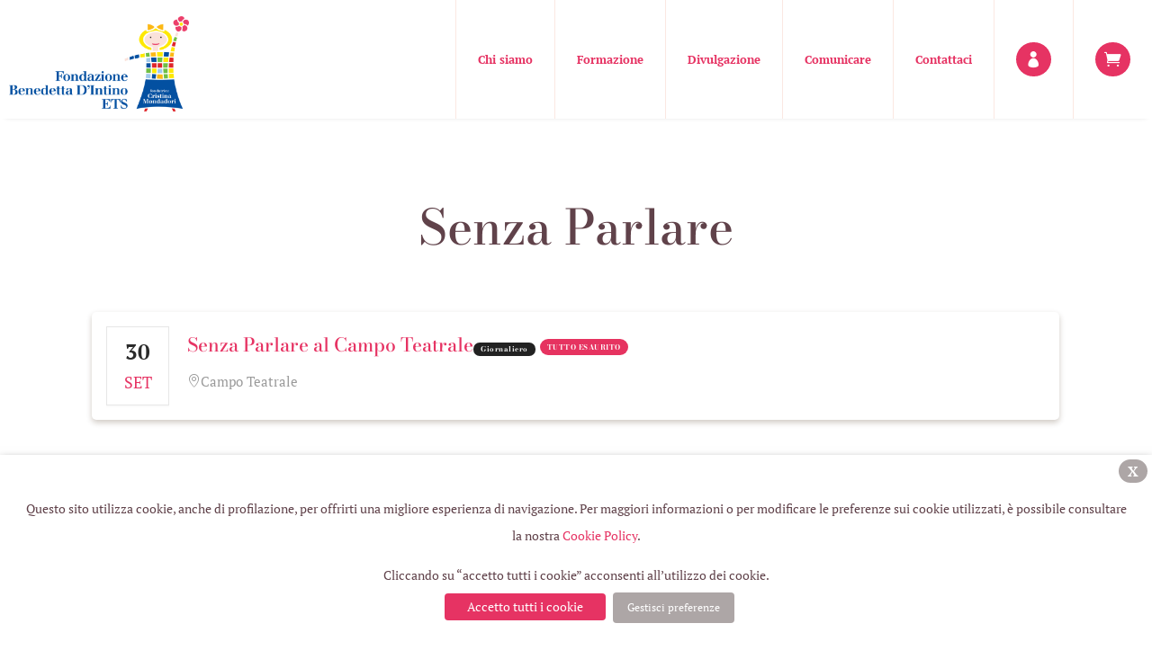

--- FILE ---
content_type: text/html; charset=UTF-8
request_url: https://fondazione.benedettadintino.it/iniziative/senza-parlare/
body_size: 43808
content:
<!DOCTYPE html>
<html lang="it-IT">
<head>
	<meta charset="UTF-8" />
<meta http-equiv="X-UA-Compatible" content="IE=edge">
	<link rel="pingback" href="https://fondazione.benedettadintino.it/xmlrpc.php" />

	<script type="text/javascript">
		document.documentElement.className = 'js';
	</script>
	
	<link rel="preconnect" href="https://fonts.gstatic.com" crossorigin /><meta name='robots' content='index, follow, max-image-preview:large, max-snippet:-1, max-video-preview:-1' />
<script type="text/javascript">
			let jqueryParams=[],jQuery=function(r){return jqueryParams=[...jqueryParams,r],jQuery},$=function(r){return jqueryParams=[...jqueryParams,r],$};window.jQuery=jQuery,window.$=jQuery;let customHeadScripts=!1;jQuery.fn=jQuery.prototype={},$.fn=jQuery.prototype={},jQuery.noConflict=function(r){if(window.jQuery)return jQuery=window.jQuery,$=window.jQuery,customHeadScripts=!0,jQuery.noConflict},jQuery.ready=function(r){jqueryParams=[...jqueryParams,r]},$.ready=function(r){jqueryParams=[...jqueryParams,r]},jQuery.load=function(r){jqueryParams=[...jqueryParams,r]},$.load=function(r){jqueryParams=[...jqueryParams,r]},jQuery.fn.ready=function(r){jqueryParams=[...jqueryParams,r]},$.fn.ready=function(r){jqueryParams=[...jqueryParams,r]};</script>
	<!-- This site is optimized with the Yoast SEO plugin v26.8 - https://yoast.com/product/yoast-seo-wordpress/ -->
	<title>Senza Parlare Archivi - Fondazione Benedetta D’Intino ETS</title>
	<link rel="canonical" href="https://fondazione.benedettadintino.it/iniziative/senza-parlare/" />
	<link rel="next" href="https://fondazione.benedettadintino.it/iniziative/senza-parlare/page/2/" />
	<meta property="og:locale" content="it_IT" />
	<meta property="og:type" content="article" />
	<meta property="og:title" content="Senza Parlare Archivi - Fondazione Benedetta D’Intino ETS" />
	<meta property="og:url" content="https://fondazione.benedettadintino.it/iniziative/senza-parlare/" />
	<meta property="og:site_name" content="Fondazione Benedetta D’Intino ETS" />
	<meta name="twitter:card" content="summary_large_image" />
	<script type="application/ld+json" class="yoast-schema-graph">{"@context":"https://schema.org","@graph":[{"@type":"CollectionPage","@id":"https://fondazione.benedettadintino.it/iniziative/senza-parlare/","url":"https://fondazione.benedettadintino.it/iniziative/senza-parlare/","name":"Senza Parlare Archivi - Fondazione Benedetta D’Intino ETS","isPartOf":{"@id":"https://fondazione.benedettadintino.it/#website"},"breadcrumb":{"@id":"https://fondazione.benedettadintino.it/iniziative/senza-parlare/#breadcrumb"},"inLanguage":"it-IT"},{"@type":"BreadcrumbList","@id":"https://fondazione.benedettadintino.it/iniziative/senza-parlare/#breadcrumb","itemListElement":[{"@type":"ListItem","position":1,"name":"Home","item":"https://fondazione.benedettadintino.it/"},{"@type":"ListItem","position":2,"name":"Senza Parlare"}]},{"@type":"WebSite","@id":"https://fondazione.benedettadintino.it/#website","url":"https://fondazione.benedettadintino.it/","name":"Fondazione Benedetta D’Intino ETS","description":"Comunicare","publisher":{"@id":"https://fondazione.benedettadintino.it/#organization"},"potentialAction":[{"@type":"SearchAction","target":{"@type":"EntryPoint","urlTemplate":"https://fondazione.benedettadintino.it/?s={search_term_string}"},"query-input":{"@type":"PropertyValueSpecification","valueRequired":true,"valueName":"search_term_string"}}],"inLanguage":"it-IT"},{"@type":"Organization","@id":"https://fondazione.benedettadintino.it/#organization","name":"Fondazione Benedetta d'Intino","url":"https://fondazione.benedettadintino.it/","logo":{"@type":"ImageObject","inLanguage":"it-IT","@id":"https://fondazione.benedettadintino.it/#/schema/logo/image/","url":"https://fondazione.benedettadintino.it/wp-content/uploads/2020/09/fondazione-benedetta-dintino_logo.svg","contentUrl":"https://fondazione.benedettadintino.it/wp-content/uploads/2020/09/fondazione-benedetta-dintino_logo.svg","width":480,"height":289,"caption":"Fondazione Benedetta d'Intino"},"image":{"@id":"https://fondazione.benedettadintino.it/#/schema/logo/image/"}}]}</script>
	<!-- / Yoast SEO plugin. -->


<link rel='dns-prefetch' href='//static.addtoany.com' />
<link rel='dns-prefetch' href='//js.stripe.com' />
<link rel='dns-prefetch' href='//fonts.googleapis.com' />
<link rel="alternate" type="application/rss+xml" title="Fondazione Benedetta D’Intino ETS &raquo; Feed" href="https://fondazione.benedettadintino.it/feed/" />
<link rel="alternate" type="application/rss+xml" title="Fondazione Benedetta D’Intino ETS &raquo; Feed dei commenti" href="https://fondazione.benedettadintino.it/comments/feed/" />
<link rel="alternate" type="application/rss+xml" title="Feed Fondazione Benedetta D’Intino ETS &raquo; Senza Parlare Categoria" href="https://fondazione.benedettadintino.it/iniziative/senza-parlare/feed/" />
<meta content="benedettafond v.1.0.0" name="generator"/><link rel='stylesheet' id='mec-font-icon-css' href='https://fondazione.benedettadintino.it/wp-content/plugins/modern-events-calendar/assets/css/iconfonts.css?ver=6.8.3' type='text/css' media='all' />
<link rel='stylesheet' id='mec-select2-style-css' href='https://fondazione.benedettadintino.it/wp-content/plugins/modern-events-calendar/assets/packages/select2/select2.min.css?ver=7.23.0' type='text/css' media='all' />
<link rel='stylesheet' id='mec-font-icons-css' href='https://fondazione.benedettadintino.it/wp-content/plugins/modern-events-calendar/assets/css/iconfonts.css?ver=7.23.0' type='text/css' media='all' />
<link rel='stylesheet' id='mec-frontend-style-css' href='https://fondazione.benedettadintino.it/wp-content/plugins/modern-events-calendar/assets/css/frontend.min.css?ver=7.23.0' type='text/css' media='all' />
<link rel='stylesheet' id='mec-tooltip-style-css' href='https://fondazione.benedettadintino.it/wp-content/plugins/modern-events-calendar/assets/packages/tooltip/tooltip.css?ver=7.23.0' type='text/css' media='all' />
<link rel='stylesheet' id='mec-tooltip-shadow-style-css' href='https://fondazione.benedettadintino.it/wp-content/plugins/modern-events-calendar/assets/packages/tooltip/tooltipster-sideTip-shadow.min.css?ver=7.23.0' type='text/css' media='all' />
<link rel='stylesheet' id='featherlight-css' href='https://fondazione.benedettadintino.it/wp-content/plugins/modern-events-calendar/assets/packages/featherlight/featherlight.css?ver=7.23.0' type='text/css' media='all' />
<link rel='stylesheet' id='mec-google-fonts-css' href='//fonts.googleapis.com/css?family=Montserrat%3A400%2C700%7CRoboto%3A100%2C300%2C400%2C700&#038;ver=7.23.0' type='text/css' media='all' />
<link rel='stylesheet' id='mec-custom-google-font-css' href='https://fonts.googleapis.com/css?family=PT+Serif%3Aregular%2C+italic%2C+700%2C+700italic%2C+%7CPT+Serif%3A700italic%2C+700italic%2C+700italic%2C+700italic%2C+&#038;subset=latin%2Clatin-ext&#038;ver=7.23.0' type='text/css' media='all' />
<link rel='stylesheet' id='mec-lity-style-css' href='https://fondazione.benedettadintino.it/wp-content/plugins/modern-events-calendar/assets/packages/lity/lity.min.css?ver=7.23.0' type='text/css' media='all' />
<link rel='stylesheet' id='mec-general-calendar-style-css' href='https://fondazione.benedettadintino.it/wp-content/plugins/modern-events-calendar/assets/css/mec-general-calendar.css?ver=7.23.0' type='text/css' media='all' />
<style id='wp-block-library-theme-inline-css' type='text/css'>
.wp-block-audio :where(figcaption){color:#555;font-size:13px;text-align:center}.is-dark-theme .wp-block-audio :where(figcaption){color:#ffffffa6}.wp-block-audio{margin:0 0 1em}.wp-block-code{border:1px solid #ccc;border-radius:4px;font-family:Menlo,Consolas,monaco,monospace;padding:.8em 1em}.wp-block-embed :where(figcaption){color:#555;font-size:13px;text-align:center}.is-dark-theme .wp-block-embed :where(figcaption){color:#ffffffa6}.wp-block-embed{margin:0 0 1em}.blocks-gallery-caption{color:#555;font-size:13px;text-align:center}.is-dark-theme .blocks-gallery-caption{color:#ffffffa6}:root :where(.wp-block-image figcaption){color:#555;font-size:13px;text-align:center}.is-dark-theme :root :where(.wp-block-image figcaption){color:#ffffffa6}.wp-block-image{margin:0 0 1em}.wp-block-pullquote{border-bottom:4px solid;border-top:4px solid;color:currentColor;margin-bottom:1.75em}.wp-block-pullquote cite,.wp-block-pullquote footer,.wp-block-pullquote__citation{color:currentColor;font-size:.8125em;font-style:normal;text-transform:uppercase}.wp-block-quote{border-left:.25em solid;margin:0 0 1.75em;padding-left:1em}.wp-block-quote cite,.wp-block-quote footer{color:currentColor;font-size:.8125em;font-style:normal;position:relative}.wp-block-quote:where(.has-text-align-right){border-left:none;border-right:.25em solid;padding-left:0;padding-right:1em}.wp-block-quote:where(.has-text-align-center){border:none;padding-left:0}.wp-block-quote.is-large,.wp-block-quote.is-style-large,.wp-block-quote:where(.is-style-plain){border:none}.wp-block-search .wp-block-search__label{font-weight:700}.wp-block-search__button{border:1px solid #ccc;padding:.375em .625em}:where(.wp-block-group.has-background){padding:1.25em 2.375em}.wp-block-separator.has-css-opacity{opacity:.4}.wp-block-separator{border:none;border-bottom:2px solid;margin-left:auto;margin-right:auto}.wp-block-separator.has-alpha-channel-opacity{opacity:1}.wp-block-separator:not(.is-style-wide):not(.is-style-dots){width:100px}.wp-block-separator.has-background:not(.is-style-dots){border-bottom:none;height:1px}.wp-block-separator.has-background:not(.is-style-wide):not(.is-style-dots){height:2px}.wp-block-table{margin:0 0 1em}.wp-block-table td,.wp-block-table th{word-break:normal}.wp-block-table :where(figcaption){color:#555;font-size:13px;text-align:center}.is-dark-theme .wp-block-table :where(figcaption){color:#ffffffa6}.wp-block-video :where(figcaption){color:#555;font-size:13px;text-align:center}.is-dark-theme .wp-block-video :where(figcaption){color:#ffffffa6}.wp-block-video{margin:0 0 1em}:root :where(.wp-block-template-part.has-background){margin-bottom:0;margin-top:0;padding:1.25em 2.375em}
</style>
<style id='qsm-quiz-style-inline-css' type='text/css'>


</style>
<style id='safe-svg-svg-icon-style-inline-css' type='text/css'>
.safe-svg-cover{text-align:center}.safe-svg-cover .safe-svg-inside{display:inline-block;max-width:100%}.safe-svg-cover svg{fill:currentColor;height:100%;max-height:100%;max-width:100%;width:100%}

</style>
<link rel='stylesheet' id='wp-components-css' href='https://fondazione.benedettadintino.it/wp-includes/css/dist/components/style.min.css?ver=6.8.3' type='text/css' media='all' />
<link rel='stylesheet' id='wp-preferences-css' href='https://fondazione.benedettadintino.it/wp-includes/css/dist/preferences/style.min.css?ver=6.8.3' type='text/css' media='all' />
<link rel='stylesheet' id='wp-block-editor-css' href='https://fondazione.benedettadintino.it/wp-includes/css/dist/block-editor/style.min.css?ver=6.8.3' type='text/css' media='all' />
<link rel='stylesheet' id='popup-maker-block-library-style-css' href='https://fondazione.benedettadintino.it/wp-content/plugins/popup-maker/dist/packages/block-library-style.css?ver=dbea705cfafe089d65f1' type='text/css' media='all' />
<link rel='stylesheet' id='wc-blocks-vendors-style-css' href='https://fondazione.benedettadintino.it/wp-content/plugins/woocommerce/packages/woocommerce-blocks/build/wc-blocks-vendors-style.css?ver=10.0.4' type='text/css' media='all' />
<link rel='stylesheet' id='wc-blocks-style-css' href='https://fondazione.benedettadintino.it/wp-content/plugins/woocommerce/packages/woocommerce-blocks/build/wc-blocks-style.css?ver=10.0.4' type='text/css' media='all' />
<style id='global-styles-inline-css' type='text/css'>
:root{--wp--preset--aspect-ratio--square: 1;--wp--preset--aspect-ratio--4-3: 4/3;--wp--preset--aspect-ratio--3-4: 3/4;--wp--preset--aspect-ratio--3-2: 3/2;--wp--preset--aspect-ratio--2-3: 2/3;--wp--preset--aspect-ratio--16-9: 16/9;--wp--preset--aspect-ratio--9-16: 9/16;--wp--preset--color--black: #000000;--wp--preset--color--cyan-bluish-gray: #abb8c3;--wp--preset--color--white: #ffffff;--wp--preset--color--pale-pink: #f78da7;--wp--preset--color--vivid-red: #cf2e2e;--wp--preset--color--luminous-vivid-orange: #ff6900;--wp--preset--color--luminous-vivid-amber: #fcb900;--wp--preset--color--light-green-cyan: #7bdcb5;--wp--preset--color--vivid-green-cyan: #00d084;--wp--preset--color--pale-cyan-blue: #8ed1fc;--wp--preset--color--vivid-cyan-blue: #0693e3;--wp--preset--color--vivid-purple: #9b51e0;--wp--preset--gradient--vivid-cyan-blue-to-vivid-purple: linear-gradient(135deg,rgba(6,147,227,1) 0%,rgb(155,81,224) 100%);--wp--preset--gradient--light-green-cyan-to-vivid-green-cyan: linear-gradient(135deg,rgb(122,220,180) 0%,rgb(0,208,130) 100%);--wp--preset--gradient--luminous-vivid-amber-to-luminous-vivid-orange: linear-gradient(135deg,rgba(252,185,0,1) 0%,rgba(255,105,0,1) 100%);--wp--preset--gradient--luminous-vivid-orange-to-vivid-red: linear-gradient(135deg,rgba(255,105,0,1) 0%,rgb(207,46,46) 100%);--wp--preset--gradient--very-light-gray-to-cyan-bluish-gray: linear-gradient(135deg,rgb(238,238,238) 0%,rgb(169,184,195) 100%);--wp--preset--gradient--cool-to-warm-spectrum: linear-gradient(135deg,rgb(74,234,220) 0%,rgb(151,120,209) 20%,rgb(207,42,186) 40%,rgb(238,44,130) 60%,rgb(251,105,98) 80%,rgb(254,248,76) 100%);--wp--preset--gradient--blush-light-purple: linear-gradient(135deg,rgb(255,206,236) 0%,rgb(152,150,240) 100%);--wp--preset--gradient--blush-bordeaux: linear-gradient(135deg,rgb(254,205,165) 0%,rgb(254,45,45) 50%,rgb(107,0,62) 100%);--wp--preset--gradient--luminous-dusk: linear-gradient(135deg,rgb(255,203,112) 0%,rgb(199,81,192) 50%,rgb(65,88,208) 100%);--wp--preset--gradient--pale-ocean: linear-gradient(135deg,rgb(255,245,203) 0%,rgb(182,227,212) 50%,rgb(51,167,181) 100%);--wp--preset--gradient--electric-grass: linear-gradient(135deg,rgb(202,248,128) 0%,rgb(113,206,126) 100%);--wp--preset--gradient--midnight: linear-gradient(135deg,rgb(2,3,129) 0%,rgb(40,116,252) 100%);--wp--preset--font-size--small: 13px;--wp--preset--font-size--medium: 20px;--wp--preset--font-size--large: 36px;--wp--preset--font-size--x-large: 42px;--wp--preset--spacing--20: 0.44rem;--wp--preset--spacing--30: 0.67rem;--wp--preset--spacing--40: 1rem;--wp--preset--spacing--50: 1.5rem;--wp--preset--spacing--60: 2.25rem;--wp--preset--spacing--70: 3.38rem;--wp--preset--spacing--80: 5.06rem;--wp--preset--shadow--natural: 6px 6px 9px rgba(0, 0, 0, 0.2);--wp--preset--shadow--deep: 12px 12px 50px rgba(0, 0, 0, 0.4);--wp--preset--shadow--sharp: 6px 6px 0px rgba(0, 0, 0, 0.2);--wp--preset--shadow--outlined: 6px 6px 0px -3px rgba(255, 255, 255, 1), 6px 6px rgba(0, 0, 0, 1);--wp--preset--shadow--crisp: 6px 6px 0px rgba(0, 0, 0, 1);}:root { --wp--style--global--content-size: 823px;--wp--style--global--wide-size: 1080px; }:where(body) { margin: 0; }.wp-site-blocks > .alignleft { float: left; margin-right: 2em; }.wp-site-blocks > .alignright { float: right; margin-left: 2em; }.wp-site-blocks > .aligncenter { justify-content: center; margin-left: auto; margin-right: auto; }:where(.is-layout-flex){gap: 0.5em;}:where(.is-layout-grid){gap: 0.5em;}.is-layout-flow > .alignleft{float: left;margin-inline-start: 0;margin-inline-end: 2em;}.is-layout-flow > .alignright{float: right;margin-inline-start: 2em;margin-inline-end: 0;}.is-layout-flow > .aligncenter{margin-left: auto !important;margin-right: auto !important;}.is-layout-constrained > .alignleft{float: left;margin-inline-start: 0;margin-inline-end: 2em;}.is-layout-constrained > .alignright{float: right;margin-inline-start: 2em;margin-inline-end: 0;}.is-layout-constrained > .aligncenter{margin-left: auto !important;margin-right: auto !important;}.is-layout-constrained > :where(:not(.alignleft):not(.alignright):not(.alignfull)){max-width: var(--wp--style--global--content-size);margin-left: auto !important;margin-right: auto !important;}.is-layout-constrained > .alignwide{max-width: var(--wp--style--global--wide-size);}body .is-layout-flex{display: flex;}.is-layout-flex{flex-wrap: wrap;align-items: center;}.is-layout-flex > :is(*, div){margin: 0;}body .is-layout-grid{display: grid;}.is-layout-grid > :is(*, div){margin: 0;}body{padding-top: 0px;padding-right: 0px;padding-bottom: 0px;padding-left: 0px;}:root :where(.wp-element-button, .wp-block-button__link){background-color: #32373c;border-width: 0;color: #fff;font-family: inherit;font-size: inherit;line-height: inherit;padding: calc(0.667em + 2px) calc(1.333em + 2px);text-decoration: none;}.has-black-color{color: var(--wp--preset--color--black) !important;}.has-cyan-bluish-gray-color{color: var(--wp--preset--color--cyan-bluish-gray) !important;}.has-white-color{color: var(--wp--preset--color--white) !important;}.has-pale-pink-color{color: var(--wp--preset--color--pale-pink) !important;}.has-vivid-red-color{color: var(--wp--preset--color--vivid-red) !important;}.has-luminous-vivid-orange-color{color: var(--wp--preset--color--luminous-vivid-orange) !important;}.has-luminous-vivid-amber-color{color: var(--wp--preset--color--luminous-vivid-amber) !important;}.has-light-green-cyan-color{color: var(--wp--preset--color--light-green-cyan) !important;}.has-vivid-green-cyan-color{color: var(--wp--preset--color--vivid-green-cyan) !important;}.has-pale-cyan-blue-color{color: var(--wp--preset--color--pale-cyan-blue) !important;}.has-vivid-cyan-blue-color{color: var(--wp--preset--color--vivid-cyan-blue) !important;}.has-vivid-purple-color{color: var(--wp--preset--color--vivid-purple) !important;}.has-black-background-color{background-color: var(--wp--preset--color--black) !important;}.has-cyan-bluish-gray-background-color{background-color: var(--wp--preset--color--cyan-bluish-gray) !important;}.has-white-background-color{background-color: var(--wp--preset--color--white) !important;}.has-pale-pink-background-color{background-color: var(--wp--preset--color--pale-pink) !important;}.has-vivid-red-background-color{background-color: var(--wp--preset--color--vivid-red) !important;}.has-luminous-vivid-orange-background-color{background-color: var(--wp--preset--color--luminous-vivid-orange) !important;}.has-luminous-vivid-amber-background-color{background-color: var(--wp--preset--color--luminous-vivid-amber) !important;}.has-light-green-cyan-background-color{background-color: var(--wp--preset--color--light-green-cyan) !important;}.has-vivid-green-cyan-background-color{background-color: var(--wp--preset--color--vivid-green-cyan) !important;}.has-pale-cyan-blue-background-color{background-color: var(--wp--preset--color--pale-cyan-blue) !important;}.has-vivid-cyan-blue-background-color{background-color: var(--wp--preset--color--vivid-cyan-blue) !important;}.has-vivid-purple-background-color{background-color: var(--wp--preset--color--vivid-purple) !important;}.has-black-border-color{border-color: var(--wp--preset--color--black) !important;}.has-cyan-bluish-gray-border-color{border-color: var(--wp--preset--color--cyan-bluish-gray) !important;}.has-white-border-color{border-color: var(--wp--preset--color--white) !important;}.has-pale-pink-border-color{border-color: var(--wp--preset--color--pale-pink) !important;}.has-vivid-red-border-color{border-color: var(--wp--preset--color--vivid-red) !important;}.has-luminous-vivid-orange-border-color{border-color: var(--wp--preset--color--luminous-vivid-orange) !important;}.has-luminous-vivid-amber-border-color{border-color: var(--wp--preset--color--luminous-vivid-amber) !important;}.has-light-green-cyan-border-color{border-color: var(--wp--preset--color--light-green-cyan) !important;}.has-vivid-green-cyan-border-color{border-color: var(--wp--preset--color--vivid-green-cyan) !important;}.has-pale-cyan-blue-border-color{border-color: var(--wp--preset--color--pale-cyan-blue) !important;}.has-vivid-cyan-blue-border-color{border-color: var(--wp--preset--color--vivid-cyan-blue) !important;}.has-vivid-purple-border-color{border-color: var(--wp--preset--color--vivid-purple) !important;}.has-vivid-cyan-blue-to-vivid-purple-gradient-background{background: var(--wp--preset--gradient--vivid-cyan-blue-to-vivid-purple) !important;}.has-light-green-cyan-to-vivid-green-cyan-gradient-background{background: var(--wp--preset--gradient--light-green-cyan-to-vivid-green-cyan) !important;}.has-luminous-vivid-amber-to-luminous-vivid-orange-gradient-background{background: var(--wp--preset--gradient--luminous-vivid-amber-to-luminous-vivid-orange) !important;}.has-luminous-vivid-orange-to-vivid-red-gradient-background{background: var(--wp--preset--gradient--luminous-vivid-orange-to-vivid-red) !important;}.has-very-light-gray-to-cyan-bluish-gray-gradient-background{background: var(--wp--preset--gradient--very-light-gray-to-cyan-bluish-gray) !important;}.has-cool-to-warm-spectrum-gradient-background{background: var(--wp--preset--gradient--cool-to-warm-spectrum) !important;}.has-blush-light-purple-gradient-background{background: var(--wp--preset--gradient--blush-light-purple) !important;}.has-blush-bordeaux-gradient-background{background: var(--wp--preset--gradient--blush-bordeaux) !important;}.has-luminous-dusk-gradient-background{background: var(--wp--preset--gradient--luminous-dusk) !important;}.has-pale-ocean-gradient-background{background: var(--wp--preset--gradient--pale-ocean) !important;}.has-electric-grass-gradient-background{background: var(--wp--preset--gradient--electric-grass) !important;}.has-midnight-gradient-background{background: var(--wp--preset--gradient--midnight) !important;}.has-small-font-size{font-size: var(--wp--preset--font-size--small) !important;}.has-medium-font-size{font-size: var(--wp--preset--font-size--medium) !important;}.has-large-font-size{font-size: var(--wp--preset--font-size--large) !important;}.has-x-large-font-size{font-size: var(--wp--preset--font-size--x-large) !important;}
:where(.wp-block-post-template.is-layout-flex){gap: 1.25em;}:where(.wp-block-post-template.is-layout-grid){gap: 1.25em;}
:where(.wp-block-columns.is-layout-flex){gap: 2em;}:where(.wp-block-columns.is-layout-grid){gap: 2em;}
:root :where(.wp-block-pullquote){font-size: 1.5em;line-height: 1.6;}
</style>
<link rel='stylesheet' id='swipe-style-css' href='https://fondazione.benedettadintino.it/wp-content/plugins/dg-blog-carousel/styles/swiper.min.css?ver=6.8.3' type='text/css' media='all' />
<link rel='stylesheet' id='wtfdivi-user-css-css' href='https://fondazione.benedettadintino.it/wp-content/uploads/wtfdivi/wp_head.css?ver=1602708459' type='text/css' media='all' />
<link rel='stylesheet' id='waiting-list-frontend-styles-css' href='https://fondazione.benedettadintino.it/wp-content/plugins/mec-waiting-list//assets//frontend/css/waiting-list-styles.css?ver=1.1.0' type='text/css' media='all' />
<link rel='stylesheet' id='cookie-law-info-css' href='https://fondazione.benedettadintino.it/wp-content/plugins/webtoffee-gdpr-cookie-consent/public/css/cookie-law-info-public.css?ver=2.3.7' type='text/css' media='all' />
<link rel='stylesheet' id='cookie-law-info-gdpr-css' href='https://fondazione.benedettadintino.it/wp-content/plugins/webtoffee-gdpr-cookie-consent/public/css/cookie-law-info-gdpr.css?ver=2.3.7' type='text/css' media='all' />
<style id='cookie-law-info-gdpr-inline-css' type='text/css'>
.cli-modal-content, .cli-tab-content { background-color: #ffffff; }.cli-privacy-content-text, .cli-modal .cli-modal-dialog, .cli-tab-container p, a.cli-privacy-readmore { color: #000000; }.cli-tab-header { background-color: #f2f2f2; }.cli-tab-header, .cli-tab-header a.cli-nav-link,span.cli-necessary-caption,.cli-switch .cli-slider:after { color: #000000; }.cli-switch .cli-slider:before { background-color: #ffffff; }.cli-switch input:checked + .cli-slider:before { background-color: #ffffff; }.cli-switch .cli-slider { background-color: #e3e1e8; }.cli-switch input:checked + .cli-slider { background-color: #28a745; }.cli-modal-close svg { fill: #000000; }.cli-tab-footer .wt-cli-privacy-accept-all-btn { background-color: #00acad; color: #ffffff}.cli-tab-footer .wt-cli-privacy-accept-btn { background-color: #00acad; color: #ffffff}.cli-tab-header a:before{ border-right: 1px solid #000000; border-bottom: 1px solid #000000; }
</style>
<link rel='stylesheet' id='woocommerce-layout-css' href='https://fondazione.benedettadintino.it/wp-content/plugins/woocommerce/assets/css/woocommerce-layout.css?ver=7.7.0' type='text/css' media='all' />
<link rel='stylesheet' id='woocommerce-smallscreen-css' href='https://fondazione.benedettadintino.it/wp-content/plugins/woocommerce/assets/css/woocommerce-smallscreen.css?ver=7.7.0' type='text/css' media='only screen and (max-width: 768px)' />
<link rel='stylesheet' id='woocommerce-general-css' href='https://fondazione.benedettadintino.it/wp-content/plugins/woocommerce/assets/css/woocommerce.css?ver=7.7.0' type='text/css' media='all' />
<style id='woocommerce-inline-inline-css' type='text/css'>
.woocommerce form .form-row .required { visibility: visible; }
</style>
<link rel='stylesheet' id='jquery-ui-style-css' href='https://fondazione.benedettadintino.it/wp-content/plugins/booster-plus-for-woocommerce/includes/css/jquery-ui.css?ver=1769052940' type='text/css' media='all' />
<link rel='stylesheet' id='wcj-timepicker-style-css' href='https://fondazione.benedettadintino.it/wp-content/plugins/booster-plus-for-woocommerce/includes/lib/timepicker/jquery.timepicker.min.css?ver=7.5.0' type='text/css' media='all' />
<link rel='stylesheet' id='dg-blog-carousel-styles-css' href='https://fondazione.benedettadintino.it/wp-content/plugins/dg-blog-carousel/styles/style.min.css?ver=1.0.15' type='text/css' media='all' />
<link rel='stylesheet' id='mec-divi-single-builder-styles-css' href='https://fondazione.benedettadintino.it/wp-content/plugins/mec-divi-single-builder/core/divi/styles/style.min.css?ver=1.0.0' type='text/css' media='all' />
<link rel='stylesheet' id='divi-styles-css' href='https://fondazione.benedettadintino.it/wp-content/plugins/modern-events-calendar/app/addons/divi/styles/style.min.css?ver=1.0.0' type='text/css' media='all' />
<link rel='stylesheet' id='supreme-modules-pro-for-divi-styles-css' href='https://fondazione.benedettadintino.it/wp-content/plugins/supreme-modules-pro-for-divi/styles/style.min.css?ver=4.8.69' type='text/css' media='all' />
<link rel='stylesheet' id='addtoany-css' href='https://fondazione.benedettadintino.it/wp-content/plugins/add-to-any/addtoany.min.css?ver=1.16' type='text/css' media='all' />
<link rel='stylesheet' id='magnific-popup-css' href='https://fondazione.benedettadintino.it/wp-content/themes/Divi/includes/builder/feature/dynamic-assets/assets/css/magnific_popup.css?ver=4.8.69' type='text/css' media='all' />
<link rel='stylesheet' id='dsm-swiper-css' href='https://fondazione.benedettadintino.it/wp-content/plugins/supreme-modules-pro-for-divi/public/css/swiper.css?ver=4.8.69' type='text/css' media='all' />
<link rel='stylesheet' id='dsm-popup-css' href='https://fondazione.benedettadintino.it/wp-content/plugins/supreme-modules-pro-for-divi/public/css/popup.css?ver=4.8.69' type='text/css' media='all' />
<link rel='stylesheet' id='dsm-animate-css' href='https://fondazione.benedettadintino.it/wp-content/plugins/supreme-modules-pro-for-divi/public/css/animate.css?ver=4.8.69' type='text/css' media='all' />
<link rel='stylesheet' id='dsm-readmore-css' href='https://fondazione.benedettadintino.it/wp-content/plugins/supreme-modules-pro-for-divi/public/css/readmore.css?ver=4.8.69' type='text/css' media='all' />
<link rel='stylesheet' id='divi-style-parent-css' href='https://fondazione.benedettadintino.it/wp-content/themes/Divi/style-static-cpt.min.css?ver=4.27.4' type='text/css' media='all' />
<link rel='stylesheet' id='divi-style-pum-css' href='https://fondazione.benedettadintino.it/wp-content/themes/benedettafond/style.css?ver=4.27.4' type='text/css' media='all' />
<script type="text/javascript" src="https://fondazione.benedettadintino.it/wp-includes/js/jquery/jquery.min.js?ver=3.7.1" id="jquery-core-js"></script>
<script type="text/javascript" src="https://fondazione.benedettadintino.it/wp-includes/js/jquery/jquery-migrate.min.js?ver=3.4.1" id="jquery-migrate-js"></script>
<script type="text/javascript" id="jquery-js-after">
/* <![CDATA[ */
jqueryParams.length&&$.each(jqueryParams,function(e,r){if("function"==typeof r){var n=String(r);n.replace("$","jQuery");var a=new Function("return "+n)();$(document).ready(a)}});
/* ]]> */
</script>
<script type="text/javascript" id="addtoany-core-js-before">
/* <![CDATA[ */
window.a2a_config=window.a2a_config||{};a2a_config.callbacks=[];a2a_config.overlays=[];a2a_config.templates={};a2a_localize = {
	Share: "Condividi",
	Save: "Salva",
	Subscribe: "Abbonati",
	Email: "Email",
	Bookmark: "Segnalibro",
	ShowAll: "espandi",
	ShowLess: "comprimi",
	FindServices: "Trova servizi",
	FindAnyServiceToAddTo: "Trova subito un servizio da aggiungere",
	PoweredBy: "Powered by",
	ShareViaEmail: "Condividi via email",
	SubscribeViaEmail: "Iscriviti via email",
	BookmarkInYourBrowser: "Aggiungi ai segnalibri",
	BookmarkInstructions: "Premi Ctrl+D o \u2318+D per mettere questa pagina nei preferiti",
	AddToYourFavorites: "Aggiungi ai favoriti",
	SendFromWebOrProgram: "Invia da qualsiasi indirizzo email o programma di posta elettronica",
	EmailProgram: "Programma di posta elettronica",
	More: "Di più&#8230;",
	ThanksForSharing: "Grazie per la condivisione!",
	ThanksForFollowing: "Grazie per il following!"
};
/* ]]> */
</script>
<script type="text/javascript" defer src="https://static.addtoany.com/menu/page.js" id="addtoany-core-js"></script>
<script type="text/javascript" defer src="https://fondazione.benedettadintino.it/wp-content/plugins/add-to-any/addtoany.min.js?ver=1.1" id="addtoany-jquery-js"></script>
<script type="text/javascript" src="https://js.stripe.com/v3/?ver=6.8.3" id="mec-stripe-js"></script>
<script type="text/javascript" id="cookie-law-info-js-extra">
/* <![CDATA[ */
var Cli_Data = {"nn_cookie_ids":["viewed_cookie_policy","__stripe_mid","__stripe_sid","_fbp","fr","_ga_EWR73M4E98","_ga"],"non_necessary_cookies":{"necessary":["viewed_cookie_policy","__stripe_mid","__stripe_sid"],"advertisement":["_fbp","fr"],"analytics":["_ga_EWR73M4E98","_ga"]},"cookielist":{"necessary":{"id":77,"status":true,"priority":0,"title":"Cookie tecnici necessari e statistici","strict":true,"default_state":false,"ccpa_optout":false,"loadonstart":true},"advertisement":{"id":78,"status":true,"priority":2,"title":"Cookie di profilazione \u2013 social media","strict":false,"default_state":false,"ccpa_optout":false,"loadonstart":false},"analytics":{"id":79,"status":true,"priority":1,"title":"Cookie analitici","strict":false,"default_state":true,"ccpa_optout":false,"loadonstart":false}},"ajax_url":"https:\/\/fondazione.benedettadintino.it\/wp-admin\/admin-ajax.php","current_lang":"it","security":"987f23b6ba","eu_countries":["GB"],"geoIP":"disabled","use_custom_geolocation_api":"","custom_geolocation_api":"https:\/\/geoip.cookieyes.com\/geoip\/checker\/result.php","consentVersion":"2","strictlyEnabled":["necessary","obligatoire","necessary"],"cookieDomain":"","privacy_length":"250","ccpaEnabled":"","ccpaRegionBased":"","ccpaBarEnabled":"","ccpaType":"gdpr","triggerDomRefresh":"","secure_cookies":""};
var log_object = {"ajax_url":"https:\/\/fondazione.benedettadintino.it\/wp-admin\/admin-ajax.php"};
/* ]]> */
</script>
<script type="text/javascript" src="https://fondazione.benedettadintino.it/wp-content/plugins/webtoffee-gdpr-cookie-consent/public/js/cookie-law-info-public.js?ver=2.3.7" id="cookie-law-info-js"></script>
<script type="text/javascript" src="https://www.googletagmanager.com/gtag/js?id=G-EWR73M4E98" id="google-tag-manager-js"></script>
<script type="text/javascript" id="google-tag-manager-js-after">
/* <![CDATA[ */
	window.dataLayer = window.dataLayer || [];
	function gtag(){dataLayer.push(arguments);}
	gtag('js', new Date());
	gtag('config', 'G-EWR73M4E98', { 'send_page_view': false });
/* ]]> */
</script>
<link rel="https://api.w.org/" href="https://fondazione.benedettadintino.it/wp-json/" /><link rel="alternate" title="JSON" type="application/json" href="https://fondazione.benedettadintino.it/wp-json/wp/v2/mec_category/50" /><link rel="EditURI" type="application/rsd+xml" title="RSD" href="https://fondazione.benedettadintino.it/xmlrpc.php?rsd" />
<meta name="generator" content="WordPress 6.8.3" />
<meta name="generator" content="WooCommerce 7.7.0" />
<script type="text/javascript" data-cfasync="false">__ARMAJAXURL = "https://fondazione.benedettadintino.it/wp-admin/admin-ajax.php";__ARMURL = "https://fondazione.benedettadintino.it/wp-content/plugins/armember-membership";__ARMVIEWURL = "https://fondazione.benedettadintino.it/wp-content/plugins/armember-membership/core/views";__ARMIMAGEURL = "https://fondazione.benedettadintino.it/wp-content/plugins/armember-membership/images";__ARMISADMIN = [];loadActivityError = "There is an error while loading activities, please try again.";pinterestPermissionError = "The user chose not to grant permissions or closed the pop-up";pinterestError = "Oops, there was a problem getting your information";clickToCopyError = "There is a error while copying, please try again";fbUserLoginError = "User cancelled login or did not fully authorize.";closeAccountError = "There is a error while closing account, please try again.";invalidFileTypeError = "Sorry, this file type is not permitted for security reasons.";fileSizeError = "File is not allowed bigger than {SIZE}.";fileUploadError = "There is an error in uploading file, Please try again.";coverRemoveConfirm = "Are you sure you want to remove cover photo?";profileRemoveConfirm = "Are you sure you want to remove profile photo?";errorPerformingAction = "There is an error while performing this action, please try again.";userSubscriptionCancel = "User's subscription has been canceled";ARM_Loding = "Loading..";Post_Publish ="After certain time of post is published";Post_Modify ="After certain time of post is modified";wentwrong ="Sorry, Something went wrong. Please try again.";bulkActionError = "Please select valid action.";bulkRecordsError ="Please select one or more records.";clearLoginAttempts ="Login attempts cleared successfully.";clearLoginHistory ="Login History cleared successfully.";nopasswordforimport ="Password can not be left blank.";delPlansSuccess ="Plan(s) has been deleted successfully.";delPlansError ="There is a error while deleting Plan(s), please try again.";delPlanError ="There is a error while deleting Plan, please try again.";delSetupsSuccess ="Setup(s) has been deleted successfully.";delSetupsError ="There is a error while deleting Setup(s), please try again.";delSetupSuccess ="Setup has been deleted successfully.";delSetupError ="There is a error while deleting Setup, please try again.";delFormSetSuccess ="Form Set Deleted Successfully.";delFormSetError ="There is a error while deleting form set, please try again.";delFormSuccess ="Form deleted successfully.";delFormError ="There is a error while deleting form, please try again.";delRuleSuccess ="Rule has been deleted successfully.";delRuleError ="There is a error while deleting Rule, please try again.";delRulesSuccess ="Rule(s) has been deleted successfully.";delRulesError ="There is a error while deleting Rule(s), please try again.";prevTransactionError ="There is a error while generating preview of transaction detail, Please try again.";invoiceTransactionError ="There is a error while generating invoice of transaction detail, Please try again.";prevMemberDetailError ="There is a error while generating preview of members detail, Please try again.";prevMemberActivityError ="There is a error while displaying members activities detail, Please try again.";prevCustomCssError ="There is a error while displaying ARMember CSS Class Information, Please Try Again.";prevImportMemberDetailError ="Please upload appropriate file to import users.";delTransactionSuccess ="Transaction has been deleted successfully.";delTransactionsSuccess ="Transaction(s) has been deleted successfully.";delAutoMessageSuccess ="Message has been deleted successfully.";delAutoMessageError ="There is a error while deleting Message, please try again.";delAutoMessagesSuccess ="Message(s) has been deleted successfully.";delAutoMessagesError ="There is a error while deleting Message(s), please try again.";saveSettingsSuccess ="Settings has been saved successfully.";saveSettingsError ="There is a error while updating settings, please try again.";saveDefaultRuleSuccess ="Default Rules Saved Successfully.";saveDefaultRuleError ="There is a error while updating rules, please try again.";saveOptInsSuccess ="Opt-ins Settings Saved Successfully.";saveOptInsError ="There is a error while updating opt-ins settings, please try again.";delOptInsConfirm ="Are you sure to delete configuration?";delMemberActivityError ="There is a error while deleting member activities, please try again.";noTemplateError ="Template not found.";saveTemplateSuccess ="Template options has been saved successfully.";saveTemplateError ="There is a error while updating template options, please try again.";prevTemplateError ="There is a error while generating preview of template, Please try again.";addTemplateSuccess ="Template has been added successfully.";addTemplateError ="There is a error while adding template, please try again.";delTemplateSuccess ="Template has been deleted successfully.";delTemplateError ="There is a error while deleting template, please try again.";saveEmailTemplateSuccess ="Email Template Updated Successfully.";saveAutoMessageSuccess ="Message Updated Successfully.";pastDateError ="Cannot Set Past Dates.";pastStartDateError ="Start date can not be earlier than current date.";pastExpireDateError ="Expire date can not be earlier than current date.";uniqueformsetname ="This Set Name is already exist.";uniquesignupformname ="This Form Name is already exist.";installAddonError ="There is an error while installing addon, Please try again.";installAddonSuccess ="Addon installed successfully.";activeAddonError ="There is an error while activating addon, Please try agina.";activeAddonSuccess ="Addon activated successfully.";deactiveAddonSuccess ="Addon deactivated successfully.";confirmCancelSubscription ="Are you sure you want to cancel subscription?";errorPerformingAction ="There is an error while performing this action, please try again.";arm_nothing_found ="Oops, nothing found.";armEditCurrency ="Edit";</script>	<script data-name="dbdb-head-js">
	 
	</script>
<style>
.db_title, .db_tagline { 
    margin-right: 30px;
    margin-top: 0px;
    line-height: 1em;
}
.db_title_and_tagline {
    display: flex;
    align-items: flex-start;
}
.db_tagline_below_title_on .db_title_and_tagline {
    flex-direction: column;
}
.db_tagline_below_title_on .db_tagline {
    margin-top: 8px;
}
.db_title_and_tagline_valign_middle .db_title_and_tagline {
    align-items: center;
}
.db_title_and_tagline_valign_bottom .db_title_and_tagline {
    align-items: flex-end;
}
.db_title_and_tagline_below_logo_on .db_title_and_tagline {
    position: absolute;
    bottom: 0px;
    left: 0px;
    transform: translateY(100%);
}
</style>
    <style>
@media only screen and (min-width: 981px) {
  .et_pb_subscribe.db_inline_form .et_pb_newsletter_form form {
    display: flex;
    width: 100%;
    grid-gap: 20px;
  }
  .et_pb_subscribe.db_inline_form .et_pb_newsletter_form form > * {
    flex: 1 1 0%;
  }
  .et_pb_subscribe.db_inline_form .et_pb_newsletter_form p.et_pb_newsletter_field {
    padding-bottom: 0;
  }
}
</style>
<style>.dbiv-nciv .percent-value{opacity:0;} .dbiv-nciv.dbiv-nciv-ready .percent-value{opacity:1;}</style>    <style>
        .db_pb_team_member_website_icon:before {
            content: "\e0e3";
        }
    </style>
    <style>
.db_pb_team_member_email_icon:before {
    content: "\e010";
}
ul.et_pb_member_social_links li > span {
    display: inline-block !important;
}
/* Fix email icon hidden by Email Address Encoder plugin */
ul.et_pb_member_social_links li>span {
    display: inline-block !important;
}
</style><style>.db_pb_team_member_phone_icon:before { content: "\e090"; } ul.et_pb_member_social_links li>span { display: inline-block !important; }</style><style>.db_pb_team_member_instagram_icon:before { content: "\e09a"; }</style>    <style>
        .et_pb_slider.dbdb_slider_random .et-pb-active-slide {
            visibility: hidden;
        }
    </style>
<style>
    .et_pb_gallery .et-pb-slider-arrows a {
        margin-top: 0;
        transform: translateY(-50%);
    }
</style>
    <style>
        .et_pb_gallery .et-pb-controllers a {
            border-style: solid;
        }
    </style>
<meta name="viewport" content="width=device-width, initial-scale=1.0, maximum-scale=1.0, user-scalable=0" />	<noscript><style>.woocommerce-product-gallery{ opacity: 1 !important; }</style></noscript>
	<!-- Global site tag (gtag.js) - Google Analytics -->
<script async src="https://www.googletagmanager.com/gtag/js?id=G-EWR73M4E98"></script>
<script>
  window.dataLayer = window.dataLayer || [];
  function gtag(){dataLayer.push(arguments);}
  gtag('js', new Date());

  gtag('config', 'G-EWR73M4E98');
</script>



<!-- Facebook Pixel Code -->
<script>
!function(f,b,e,v,n,t,s)
{if(f.fbq)return;n=f.fbq=function(){n.callMethod?
n.callMethod.apply(n,arguments):n.queue.push(arguments)};
if(!f._fbq)f._fbq=n;n.push=n;n.loaded=!0;n.version='2.0';
n.queue=[];t=b.createElement(e);t.async=!0;
t.src=v;s=b.getElementsByTagName(e)[0];
s.parentNode.insertBefore(t,s)}(window, document,'script',
'https://connect.facebook.net/en_US/fbevents.js');
fbq('init', '103998670198071');
fbq('track', 'PageView');
</script>
<noscript><img height="1" width="1" style="display:none" src="https://www.facebook.com/tr?id=103998670198071&amp;ev=PageView&amp;noscript=1"></noscript>
<!-- End Facebook Pixel Code --><link rel="icon" href="https://fondazione.benedettadintino.it/wp-content/uploads/2020/09/cropped-favicon-32x32.png" sizes="32x32" />
<link rel="icon" href="https://fondazione.benedettadintino.it/wp-content/uploads/2020/09/cropped-favicon-192x192.png" sizes="192x192" />
<link rel="apple-touch-icon" href="https://fondazione.benedettadintino.it/wp-content/uploads/2020/09/cropped-favicon-180x180.png" />
<meta name="msapplication-TileImage" content="https://fondazione.benedettadintino.it/wp-content/uploads/2020/09/cropped-favicon-270x270.png" />
<style id="et-divi-customizer-cpt-global-cached-inline-styles">body,.et-db #et-boc .et-l .et_pb_column_1_2 .et_quote_content blockquote cite,.et-db #et-boc .et-l .et_pb_column_1_2 .et_link_content a.et_link_main_url,.et-db #et-boc .et-l .et_pb_column_1_3 .et_quote_content blockquote cite,.et-db #et-boc .et-l .et_pb_column_3_8 .et_quote_content blockquote cite,.et-db #et-boc .et-l .et_pb_column_1_4 .et_quote_content blockquote cite,.et-db #et-boc .et-l .et_pb_blog_grid .et_quote_content blockquote cite,.et-db #et-boc .et-l .et_pb_column_1_3 .et_link_content a.et_link_main_url,.et-db #et-boc .et-l .et_pb_column_3_8 .et_link_content a.et_link_main_url,.et-db #et-boc .et-l .et_pb_column_1_4 .et_link_content a.et_link_main_url,.et-db #et-boc .et-l .et_pb_blog_grid .et_link_content a.et_link_main_url,body.et-db #et-boc .et-l .et_pb_bg_layout_light .et_pb_post p,body.et-db #et-boc .et-l .et_pb_bg_layout_dark .et_pb_post p{font-size:18px}.et-db #et-boc .et-l .et_pb_slide_content,.et-db #et-boc .et-l .et_pb_best_value{font-size:20px}body{color:#60424a}h1,.et-db #et-boc .et-l h1,h2,.et-db #et-boc .et-l h2,h3,.et-db #et-boc .et-l h3,h4,.et-db #et-boc .et-l h4,h5,.et-db #et-boc .et-l h5,h6,.et-db #et-boc .et-l h6{color:#60424a}.woocommerce #respond input#submit,.woocommerce-page #respond input#submit,.woocommerce #content input.button,.woocommerce-page #content input.button,.woocommerce-message,.woocommerce-error,.woocommerce-info{background:#e63363!important}#et_search_icon:hover,.mobile_menu_bar:before,.mobile_menu_bar:after,.et_toggle_slide_menu:after,.et-social-icon a:hover,.et_pb_sum,.et-db #et-boc .et-l .et_pb_sum,.et-db #et-boc .et-l .et_pb_pricing li a,.et-db #et-boc .et-l .et_pb_pricing_table_button,.et_overlay:before,.et-db #et-boc .et-l .et_overlay:before,.entry-summary p.price ins,.et-db #et-boc .et-l .entry-summary p.price ins,.woocommerce div.product span.price,.woocommerce-page div.product span.price,.woocommerce #content div.product span.price,.woocommerce-page #content div.product span.price,.woocommerce div.product p.price,.woocommerce-page div.product p.price,.woocommerce #content div.product p.price,.woocommerce-page #content div.product p.price,.et-db #et-boc .et-l .et_pb_member_social_links a:hover,.woocommerce .star-rating span:before,.woocommerce-page .star-rating span:before,.et_pb_widget li a:hover,.et-db #et-boc .et-l .et_pb_widget li a:hover,.et-db #et-boc .et-l .et_pb_filterable_portfolio .et_pb_portfolio_filters li a.active,.et-db #et-boc .et-l .et_pb_filterable_portfolio .et_pb_portofolio_pagination ul li a.active,.et-db #et-boc .et-l .et_pb_gallery .et_pb_gallery_pagination ul li a.active,.wp-pagenavi span.current,.wp-pagenavi a:hover,.nav-single a,.et-db #et-boc .et-l .nav-single a,.tagged_as a,.et-db #et-boc .et-l .tagged_as a,.posted_in a,.et-db #et-boc .et-l .posted_in a{color:#e63363}.et-db #et-boc .et-l .et_pb_contact_submit,.et-db #et-boc .et-l .et_password_protected_form .et_submit_button,.et-db #et-boc .et-l .et_pb_bg_layout_light .et_pb_newsletter_button,.et-db #et-boc .et-l .comment-reply-link,.et-db .form-submit #et-boc .et-l .et_pb_button,.et-db #et-boc .et-l .et_pb_bg_layout_light .et_pb_promo_button,.et-db #et-boc .et-l .et_pb_bg_layout_light .et_pb_more_button,.woocommerce a.button.alt,.woocommerce.et-db #et-boc .et-l a.button.alt,.woocommerce-page a.button.alt,.woocommerce-page.et-db #et-boc .et-l a.button.alt,.woocommerce button.button.alt,.woocommerce.et-db #et-boc .et-l button.button.alt,.woocommerce button.button.alt.disabled,.woocommerce.et-db #et-boc .et-l button.button.alt.disabled,.woocommerce-page button.button.alt,.woocommerce-page.et-db #et-boc .et-l button.button.alt,.woocommerce-page button.button.alt.disabled,.woocommerce-page.et-db #et-boc .et-l button.button.alt.disabled,.woocommerce input.button.alt,.woocommerce.et-db #et-boc .et-l input.button.alt,.woocommerce-page input.button.alt,.woocommerce-page.et-db #et-boc .et-l input.button.alt,.woocommerce #respond input#submit.alt,.woocommerce-page #respond input#submit.alt,.woocommerce #content input.button.alt,.woocommerce #content.et-db #et-boc .et-l input.button.alt,.woocommerce-page #content input.button.alt,.woocommerce-page #content.et-db #et-boc .et-l input.button.alt,.woocommerce a.button,.woocommerce.et-db #et-boc .et-l a.button,.woocommerce-page a.button,.woocommerce-page.et-db #et-boc .et-l a.button,.woocommerce button.button,.woocommerce.et-db #et-boc .et-l button.button,.woocommerce-page button.button,.woocommerce-page.et-db #et-boc .et-l button.button,.woocommerce input.button,.woocommerce.et-db #et-boc .et-l input.button,.woocommerce-page input.button,.woocommerce-page.et-db #et-boc .et-l input.button,.et-db #et-boc .et-l .et_pb_contact p input[type="checkbox"]:checked+label i:before,.et-db #et-boc .et-l .et_pb_bg_layout_light.et_pb_module.et_pb_button{color:#e63363}.footer-widget h4,.et-db #et-boc .et-l .footer-widget h4{color:#e63363}.et-search-form,.et-db #et-boc .et-l .et-search-form,.nav li ul,.et-db #et-boc .et-l .nav li ul,.et_mobile_menu,.et-db #et-boc .et-l .et_mobile_menu,.footer-widget li:before,.et-db #et-boc .et-l .footer-widget li:before,.et-db #et-boc .et-l .et_pb_pricing li:before,blockquote,.et-db #et-boc .et-l blockquote{border-color:#e63363}.et-db #et-boc .et-l .et_pb_counter_amount,.et-db #et-boc .et-l .et_pb_featured_table .et_pb_pricing_heading,.et_quote_content,.et-db #et-boc .et-l .et_quote_content,.et_link_content,.et-db #et-boc .et-l .et_link_content,.et_audio_content,.et-db #et-boc .et-l .et_audio_content,.et-db #et-boc .et-l .et_pb_post_slider.et_pb_bg_layout_dark,.et_slide_in_menu_container,.et-db #et-boc .et-l .et_slide_in_menu_container,.et-db #et-boc .et-l .et_pb_contact p input[type="radio"]:checked+label i:before{background-color:#e63363}.container,.et-db #et-boc .et-l .container,.et-db #et-boc .et-l .et_pb_row,.et-db #et-boc .et-l .et_pb_slider .et_pb_container,.et-db #et-boc .et-l .et_pb_fullwidth_section .et_pb_title_container,.et-db #et-boc .et-l .et_pb_fullwidth_section .et_pb_title_featured_container,.et-db #et-boc .et-l .et_pb_fullwidth_header:not(.et_pb_fullscreen) .et_pb_fullwidth_header_container{max-width:1920px}.et_boxed_layout #page-container,.et_boxed_layout.et_non_fixed_nav.et_transparent_nav #page-container #top-header,.et_boxed_layout.et_non_fixed_nav.et_transparent_nav #page-container #main-header,.et_fixed_nav.et_boxed_layout #page-container #top-header,.et_fixed_nav.et_boxed_layout #page-container #main-header,.et_boxed_layout #page-container .container,.et_boxed_layout.et-db #et-boc .et-l #page-container .et_pb_row{max-width:2080px}a,.et-db #et-boc .et-l a{color:#e63363}.et_secondary_nav_enabled #page-container #top-header{background-color:#e63363!important}#et-secondary-nav li ul{background-color:#e63363}#main-header .nav li ul a{color:rgba(0,0,0,0.7)}#top-menu li.current-menu-ancestor>a,#top-menu li.current-menu-item>a,#top-menu li.current_page_item>a{color:#e63363}#main-footer .footer-widget h4,#main-footer .widget_block h1,#main-footer .widget_block h2,#main-footer .widget_block h3,#main-footer .widget_block h4,#main-footer .widget_block h5,#main-footer .widget_block h6{color:#e63363}.footer-widget li:before{border-color:#e63363}.footer-widget,.footer-widget li,.footer-widget li a,#footer-info{font-size:20px}.footer-widget .et_pb_widget div,.footer-widget .et_pb_widget ul,.footer-widget .et_pb_widget ol,.footer-widget .et_pb_widget label{line-height:1.7em}#footer-widgets .footer-widget li:before{top:14px}#et-footer-nav .bottom-nav li.current-menu-item a{color:#e63363}.woocommerce a.button.alt,.woocommerce.et-db #et-boc .et-l a.button.alt,.woocommerce-page a.button.alt,.woocommerce-page.et-db #et-boc .et-l a.button.alt,.woocommerce button.button.alt,.woocommerce.et-db #et-boc .et-l button.button.alt,.woocommerce button.button.alt.disabled,.woocommerce.et-db #et-boc .et-l button.button.alt.disabled,.woocommerce-page button.button.alt,.woocommerce-page.et-db #et-boc .et-l button.button.alt,.woocommerce-page button.button.alt.disabled,.woocommerce-page.et-db #et-boc .et-l button.button.alt.disabled,.woocommerce input.button.alt,.woocommerce.et-db #et-boc .et-l input.button.alt,.woocommerce-page input.button.alt,.woocommerce-page.et-db #et-boc .et-l input.button.alt,.woocommerce #respond input#submit.alt,.woocommerce-page #respond input#submit.alt,.woocommerce #content input.button.alt,.woocommerce #content.et-db #et-boc .et-l input.button.alt,.woocommerce-page #content input.button.alt,.woocommerce-page #content.et-db #et-boc .et-l input.button.alt,.woocommerce a.button,.woocommerce.et-db #et-boc .et-l a.button,.woocommerce-page a.button,.woocommerce-page.et-db #et-boc .et-l a.button,.woocommerce button.button,.woocommerce.et-db #et-boc .et-l button.button,.woocommerce-page button.button,.woocommerce-page.et-db #et-boc .et-l button.button,.woocommerce input.button,.woocommerce.et-db #et-boc .et-l input.button,.woocommerce-page input.button,.woocommerce-page.et-db #et-boc .et-l input.button,.woocommerce #respond input#submit,.woocommerce-page #respond input#submit,.woocommerce #content input.button,.woocommerce #content.et-db #et-boc .et-l input.button,.woocommerce-page #content input.button,.woocommerce-page #content.et-db #et-boc .et-l input.button,.woocommerce-message a.button.wc-forward,body .et_pb_button,body.et-db #et-boc .et-l .et_pb_button{background-color:#e63363;border-width:0px!important;border-radius:5px;font-weight:bold;font-style:normal;text-transform:none;text-decoration:none;}.woocommerce.et_pb_button_helper_class a.button.alt,.woocommerce.et_pb_button_helper_class.et-db #et-boc .et-l a.button.alt,.woocommerce-page.et_pb_button_helper_class a.button.alt,.woocommerce-page.et_pb_button_helper_class.et-db #et-boc .et-l a.button.alt,.woocommerce.et_pb_button_helper_class button.button.alt,.woocommerce.et_pb_button_helper_class.et-db #et-boc .et-l button.button.alt,.woocommerce.et_pb_button_helper_class button.button.alt.disabled,.woocommerce.et_pb_button_helper_class.et-db #et-boc .et-l button.button.alt.disabled,.woocommerce-page.et_pb_button_helper_class button.button.alt,.woocommerce-page.et_pb_button_helper_class.et-db #et-boc .et-l button.button.alt,.woocommerce-page.et_pb_button_helper_class button.button.alt.disabled,.woocommerce-page.et_pb_button_helper_class.et-db #et-boc .et-l button.button.alt.disabled,.woocommerce.et_pb_button_helper_class input.button.alt,.woocommerce.et_pb_button_helper_class.et-db #et-boc .et-l input.button.alt,.woocommerce-page.et_pb_button_helper_class input.button.alt,.woocommerce-page.et_pb_button_helper_class.et-db #et-boc .et-l input.button.alt,.woocommerce.et_pb_button_helper_class #respond input#submit.alt,.woocommerce-page.et_pb_button_helper_class #respond input#submit.alt,.woocommerce.et_pb_button_helper_class #content input.button.alt,.woocommerce.et_pb_button_helper_class #content.et-db #et-boc .et-l input.button.alt,.woocommerce-page.et_pb_button_helper_class #content input.button.alt,.woocommerce-page.et_pb_button_helper_class #content.et-db #et-boc .et-l input.button.alt,.woocommerce.et_pb_button_helper_class a.button,.woocommerce.et_pb_button_helper_class.et-db #et-boc .et-l a.button,.woocommerce-page.et_pb_button_helper_class a.button,.woocommerce-page.et_pb_button_helper_class.et-db #et-boc .et-l a.button,.woocommerce.et_pb_button_helper_class button.button,.woocommerce.et_pb_button_helper_class.et-db #et-boc .et-l button.button,.woocommerce-page.et_pb_button_helper_class button.button,.woocommerce-page.et_pb_button_helper_class.et-db #et-boc .et-l button.button,.woocommerce.et_pb_button_helper_class input.button,.woocommerce.et_pb_button_helper_class.et-db #et-boc .et-l input.button,.woocommerce-page.et_pb_button_helper_class input.button,.woocommerce-page.et_pb_button_helper_class.et-db #et-boc .et-l input.button,.woocommerce.et_pb_button_helper_class #respond input#submit,.woocommerce-page.et_pb_button_helper_class #respond input#submit,.woocommerce.et_pb_button_helper_class #content input.button,.woocommerce.et_pb_button_helper_class #content.et-db #et-boc .et-l input.button,.woocommerce-page.et_pb_button_helper_class #content input.button,.woocommerce-page.et_pb_button_helper_class #content.et-db #et-boc .et-l input.button,body.et_pb_button_helper_class .et_pb_button,body.et_pb_button_helper_class.et-db #et-boc .et-l .et_pb_button,body.et_pb_button_helper_class .et_pb_module.et_pb_button,body.et_pb_button_helper_class.et-db #et-boc .et-l .et_pb_module.et_pb_button{color:#ffffff}body .et_pb_bg_layout_light.et_pb_button:hover,body.et-db #et-boc .et-l .et_pb_bg_layout_light.et_pb_button:hover,body .et_pb_bg_layout_light .et_pb_button:hover,body.et-db #et-boc .et-l .et_pb_bg_layout_light .et_pb_button:hover,body .et_pb_button:hover,body.et-db #et-boc .et-l .et_pb_button:hover{color:#ffffff!important;background-color:#60424a;border-radius:5px}.woocommerce a.button.alt:hover,.woocommerce.et-db #et-boc .et-l a.button.alt:hover,.woocommerce-page a.button.alt:hover,.woocommerce-page.et-db #et-boc .et-l a.button.alt:hover,.woocommerce button.button.alt:hover,.woocommerce.et-db #et-boc .et-l button.button.alt:hover,.woocommerce button.button.alt.disabled:hover,.woocommerce.et-db #et-boc .et-l button.button.alt.disabled:hover,.woocommerce-page button.button.alt:hover,.woocommerce-page.et-db #et-boc .et-l button.button.alt:hover,.woocommerce-page button.button.alt.disabled:hover,.woocommerce-page.et-db #et-boc .et-l button.button.alt.disabled:hover,.woocommerce input.button.alt:hover,.woocommerce.et-db #et-boc .et-l input.button.alt:hover,.woocommerce-page input.button.alt:hover,.woocommerce-page.et-db #et-boc .et-l input.button.alt:hover,.woocommerce #respond input#submit.alt:hover,.woocommerce-page #respond input#submit.alt:hover,.woocommerce #content input.button.alt:hover,.woocommerce #content.et-db #et-boc .et-l input.button.alt:hover,.woocommerce-page #content input.button.alt:hover,.woocommerce-page #content.et-db #et-boc .et-l input.button.alt:hover,.woocommerce a.button:hover,.woocommerce.et-db #et-boc .et-l a.button:hover,.woocommerce-page a.button:hover,.woocommerce-page.et-db #et-boc .et-l a.button:hover,.woocommerce button.button:hover,.woocommerce.et-db #et-boc .et-l button.button:hover,.woocommerce-page button.button:hover,.woocommerce-page.et-db #et-boc .et-l button.button:hover,.woocommerce input.button:hover,.woocommerce.et-db #et-boc .et-l input.button:hover,.woocommerce-page input.button:hover,.woocommerce-page.et-db #et-boc .et-l input.button:hover,.woocommerce #respond input#submit:hover,.woocommerce-page #respond input#submit:hover,.woocommerce #content input.button:hover,.woocommerce #content.et-db #et-boc .et-l input.button:hover,.woocommerce-page #content input.button:hover,.woocommerce-page #content.et-db #et-boc .et-l input.button:hover{color:#ffffff!important;background-color:#60424a!important;border-radius:5px}h1,.et-db #et-boc .et-l h1,h2,.et-db #et-boc .et-l h2,h3,.et-db #et-boc .et-l h3,h4,.et-db #et-boc .et-l h4,h5,.et-db #et-boc .et-l h5,h6,.et-db #et-boc .et-l h6,.et_quote_content blockquote p,.et-db #et-boc .et-l .et_quote_content blockquote p,.et-db #et-boc .et-l .et_pb_slide_description .et_pb_slide_title{font-weight:bold;font-style:normal;text-transform:none;text-decoration:none}body.home-posts #left-area .et_pb_post h2,body.archive #left-area .et_pb_post h2,body.search #left-area .et_pb_post h2,body.single .et_post_meta_wrapper h1{font-weight:normal;font-style:italic;text-transform:none;text-decoration:none}@media only screen and (min-width:981px){#main-footer .footer-widget h4,#main-footer .widget_block h1,#main-footer .widget_block h2,#main-footer .widget_block h3,#main-footer .widget_block h4,#main-footer .widget_block h5,#main-footer .widget_block h6{font-size:24px}.et_header_style_centered.et_hide_primary_logo #main-header:not(.et-fixed-header) .logo_container,.et_header_style_centered.et_hide_fixed_logo #main-header.et-fixed-header .logo_container{height:11.88px}body.home-posts #left-area .et_pb_post h2,body.archive #left-area .et_pb_post h2,body.search #left-area .et_pb_post h2{font-size:21.666666666667px}body.single .et_post_meta_wrapper h1{font-size:25px}}@media only screen and (min-width:2400px){.et-db #et-boc .et-l .et_pb_row{padding:48px 0}.et-db #et-boc .et-l .et_pb_section{padding:96px 0}.single.et_pb_pagebuilder_layout.et_full_width_page .et_post_meta_wrapper{padding-top:144px}.et-db #et-boc .et-l .et_pb_fullwidth_section{padding:0}}h1,.et-db #et-boc .et-l h1,h1.et_pb_contact_main_title,.et-db #et-boc .et-l h1.et_pb_contact_main_title,.et_pb_title_container h1,.et-db #et-boc .et-l .et_pb_title_container h1{font-size:54px}h2,.et-db #et-boc .et-l h2,.product .related h2,.et-db #et-boc .et-l .product .related h2,.et-db #et-boc .et-l .et_pb_column_1_2 .et_quote_content blockquote p{font-size:46px}h3,.et-db #et-boc .et-l h3{font-size:39px}h4,.et-db #et-boc .et-l h4,.et-db #et-boc .et-l .et_pb_circle_counter h3,.et-db #et-boc .et-l .et_pb_number_counter h3,.et-db #et-boc .et-l .et_pb_column_1_3 .et_pb_post h2,.et-db #et-boc .et-l .et_pb_column_1_4 .et_pb_post h2,.et-db #et-boc .et-l .et_pb_blog_grid h2,.et-db #et-boc .et-l .et_pb_column_1_3 .et_quote_content blockquote p,.et-db #et-boc .et-l .et_pb_column_3_8 .et_quote_content blockquote p,.et-db #et-boc .et-l .et_pb_column_1_4 .et_quote_content blockquote p,.et-db #et-boc .et-l .et_pb_blog_grid .et_quote_content blockquote p,.et-db #et-boc .et-l .et_pb_column_1_3 .et_link_content h2,.et-db #et-boc .et-l .et_pb_column_3_8 .et_link_content h2,.et-db #et-boc .et-l .et_pb_column_1_4 .et_link_content h2,.et-db #et-boc .et-l .et_pb_blog_grid .et_link_content h2,.et-db #et-boc .et-l .et_pb_column_1_3 .et_audio_content h2,.et-db #et-boc .et-l .et_pb_column_3_8 .et_audio_content h2,.et-db #et-boc .et-l .et_pb_column_1_4 .et_audio_content h2,.et-db #et-boc .et-l .et_pb_blog_grid .et_audio_content h2,.et-db #et-boc .et-l .et_pb_column_3_8 .et_pb_audio_module_content h2,.et-db #et-boc .et-l .et_pb_column_1_3 .et_pb_audio_module_content h2,.et-db #et-boc .et-l .et_pb_gallery_grid .et_pb_gallery_item h3,.et-db #et-boc .et-l .et_pb_portfolio_grid .et_pb_portfolio_item h2,.et-db #et-boc .et-l .et_pb_filterable_portfolio_grid .et_pb_portfolio_item h2{font-size:32px}h5,.et-db #et-boc .et-l h5{font-size:28px}h6,.et-db #et-boc .et-l h6{font-size:25px}.et-db #et-boc .et-l .et_pb_slide_description .et_pb_slide_title{font-size:82px}.woocommerce ul.products li.product h3,.woocommerce.et-db #et-boc .et-l ul.products li.product h3,.woocommerce-page ul.products li.product h3,.woocommerce-page.et-db #et-boc .et-l ul.products li.product h3,.et-db #et-boc .et-l .et_pb_gallery_grid .et_pb_gallery_item h3,.et-db #et-boc .et-l .et_pb_portfolio_grid .et_pb_portfolio_item h2,.et-db #et-boc .et-l .et_pb_filterable_portfolio_grid .et_pb_portfolio_item h2,.et-db #et-boc .et-l .et_pb_column_1_4 .et_pb_audio_module_content h2{font-size:28px}@media only screen and (max-width:980px){body,.et-db #et-boc .et-l .et_pb_column_1_2 .et_quote_content blockquote cite,.et-db #et-boc .et-l .et_pb_column_1_2 .et_link_content a.et_link_main_url,.et-db #et-boc .et-l .et_pb_column_1_3 .et_quote_content blockquote cite,.et-db #et-boc .et-l .et_pb_column_3_8 .et_quote_content blockquote cite,.et-db #et-boc .et-l .et_pb_column_1_4 .et_quote_content blockquote cite,.et-db #et-boc .et-l .et_pb_blog_grid .et_quote_content blockquote cite,.et-db #et-boc .et-l .et_pb_column_1_3 .et_link_content a.et_link_main_url,.et-db #et-boc .et-l .et_pb_column_3_8 .et_link_content a.et_link_main_url,.et-db #et-boc .et-l .et_pb_column_1_4 .et_link_content a.et_link_main_url,.et-db #et-boc .et-l .et_pb_blog_grid .et_link_content a.et_link_main_url{font-size:20px}.et-db #et-boc .et-l .et_pb_slider.et_pb_module .et_pb_slides .et_pb_slide_content,.et-db #et-boc .et-l .et_pb_best_value{font-size:22px}h1,.et-db #et-boc .et-l h1{font-size:40px}h2,.et-db #et-boc .et-l h2,.product .related h2,.et-db #et-boc .et-l .product .related h2,.et-db #et-boc .et-l .et_pb_column_1_2 .et_quote_content blockquote p{font-size:34px}h3,.et-db #et-boc .et-l h3{font-size:29px}.et-db #et-boc .et-l h4,.et-db #et-boc .et-l .et_pb_circle_counter h3,.et-db #et-boc .et-l .et_pb_number_counter h3,.et-db #et-boc .et-l .et_pb_column_1_3 .et_pb_post h2,.et-db #et-boc .et-l .et_pb_column_1_4 .et_pb_post h2,.et-db #et-boc .et-l .et_pb_blog_grid h2,.et-db #et-boc .et-l .et_pb_column_1_3 .et_quote_content blockquote p,.et-db #et-boc .et-l .et_pb_column_3_8 .et_quote_content blockquote p,.et-db #et-boc .et-l .et_pb_column_1_4 .et_quote_content blockquote p,.et-db #et-boc .et-l .et_pb_blog_grid .et_quote_content blockquote p,.et-db #et-boc .et-l .et_pb_column_1_3 .et_link_content h2,.et-db #et-boc .et-l .et_pb_column_3_8 .et_link_content h2,.et-db #et-boc .et-l .et_pb_column_1_4 .et_link_content h2,.et-db #et-boc .et-l .et_pb_blog_grid .et_link_content h2,.et-db #et-boc .et-l .et_pb_column_1_3 .et_audio_content h2,.et-db #et-boc .et-l .et_pb_column_3_8 .et_audio_content h2,.et-db #et-boc .et-l .et_pb_column_1_4 .et_audio_content h2,.et-db #et-boc .et-l .et_pb_blog_grid .et_audio_content h2,.et-db #et-boc .et-l .et_pb_column_3_8 .et_pb_audio_module_content h2,.et-db #et-boc .et-l .et_pb_column_1_3 .et_pb_audio_module_content h2,.et-db #et-boc .et-l .et_pb_gallery_grid .et_pb_gallery_item h3,.et-db #et-boc .et-l .et_pb_portfolio_grid .et_pb_portfolio_item h2,.et-db #et-boc .et-l .et_pb_filterable_portfolio_grid .et_pb_portfolio_item h2{font-size:24px}.et-db #et-boc .et-l .et_pb_slider.et_pb_module .et_pb_slides .et_pb_slide_description .et_pb_slide_title{font-size:61px}.woocommerce ul.products li.product h3,.woocommerce.et-db #et-boc .et-l ul.products li.product h3,.woocommerce-page ul.products li.product h3,.woocommerce-page.et-db #et-boc .et-l ul.products li.product h3,.et-db #et-boc .et-l .et_pb_gallery_grid .et_pb_gallery_item h3,.et-db #et-boc .et-l .et_pb_portfolio_grid .et_pb_portfolio_item h2,.et-db #et-boc .et-l .et_pb_filterable_portfolio_grid .et_pb_portfolio_item h2,.et-db #et-boc .et-l .et_pb_column_1_4 .et_pb_audio_module_content h2{font-size:21px}h5,.et-db #et-boc .et-l h5{font-size:21px}h6,.et-db #et-boc .et-l h6{font-size:18px}}	h1,.et-db #et-boc .et-l h1,h2,.et-db #et-boc .et-l h2,h3,.et-db #et-boc .et-l h3,h4,.et-db #et-boc .et-l h4,h5,.et-db #et-boc .et-l h5,h6,.et-db #et-boc .et-l h6{font-family:'Bodoni Moda',Georgia,"Times New Roman",serif}body,input,.et-db #et-boc .et-l input,textarea,.et-db #et-boc .et-l textarea,select,.et-db #et-boc .et-l select{font-family:'PT Serif',Georgia,"Times New Roman",serif}.et-db #et-boc .et-l .et_pb_button{font-family:'PT Serif',Georgia,"Times New Roman",serif}</style><style type="text/css">
                .et-fb-button-group.et-fb-button-group--save-changes .et-fb-button--quick-actions,
                .et-fb-button-group.et-fb-button-group--save-changes .et-fb-button--help {
                display: none !important;
                }
                </style><style>:root,::before,::after{--mec-heading-font-family: 'PT Serif';--mec-paragraph-font-family: 'PT Serif';--mec-color-skin: #e63363;--mec-color-skin-rgba-1: rgba(230,51,99,.25);--mec-color-skin-rgba-2: rgba(230,51,99,.5);--mec-color-skin-rgba-3: rgba(230,51,99,.75);--mec-color-skin-rgba-4: rgba(230,51,99,.11);--mec-primary-border-radius: ;--mec-secondary-border-radius: ;--mec-container-normal-width: 100%;--mec-container-large-width: 100%;--mec-title-color: #e63363;--mec-title-color-hover: #60424a;--mec-content-color: #60424a;--mec-fes-main-color: #e63363;--mec-fes-main-color-rgba-1: rgba(230, 51, 99, 0.12);--mec-fes-main-color-rgba-2: rgba(230, 51, 99, 0.23);--mec-fes-main-color-rgba-3: rgba(230, 51, 99, 0.03);--mec-fes-main-color-rgba-4: rgba(230, 51, 99, 0.3);--mec-fes-main-color-rgba-5: rgb(230 51 99 / 7%);--mec-fes-main-color-rgba-6: rgba(230, 51, 99, 0.2);.mec-fes-form #mec_reg_form_field_types .button.red:before, .mec-fes-form #mec_reg_form_field_types .button.red {border-color: #ffd2dd;color: #ea6485;}.mec-fes-form .mec-meta-box-fields h4 label {background: transparent;}</style></head>
<body class="archive tax-mec_category term-senza-parlare term-50 wp-theme-Divi wp-child-theme-benedettafond theme-Divi et-tb-has-template et-tb-has-header et-tb-has-body et-tb-has-footer dbdb_divi_2_4_up desktop mec-theme-Divi woocommerce-no-js et_button_no_icon et_pb_button_helper_class et_cover_background et_pb_gutter osx et_pb_gutters3 et_pb_pagebuilder_layout et_divi_theme et-db">
	<div id="page-container">
<div id="et-boc" class="et-boc">
			
		<header class="et-l et-l--header">
			<div class="et_builder_inner_content et_pb_gutters3">
		<div class="et_pb_section et_pb_section_0_tb_header et_section_regular et_pb_section--with-menu" >
				
				
				
				
				
				
				<div class="et_pb_row et_pb_row_0_tb_header et_pb_gutters2 et_pb_row--with-menu">
				<div class="et_pb_column et_pb_column_4_4 et_pb_column_0_tb_header  et_pb_css_mix_blend_mode_passthrough et-last-child et_pb_column--with-menu">
				
				
				
				
				<div class="et_pb_with_border et_pb_module et_pb_menu et_pb_menu_0_tb_header et_pb_sticky_module et_pb_bg_layout_light  et_pb_text_align_right et_dropdown_animation_fade et_pb_menu--with-logo et_pb_menu--style-left_aligned db_title_off db_title_use_link_off db_tagline_off db_tagline_below_title_off db_title_and_tagline_valign_top db_title_and_tagline_below_logo_off">
					
					
					
					
					<div class="et_pb_menu_inner_container clearfix">
						<div class="et_pb_menu__logo-wrap">
			  <div class="et_pb_menu__logo">
				<a href="https://fondazione.benedettadintino.it/" ><img fetchpriority="high" decoding="async" width="1424" height="755" src="https://fondazione.benedettadintino.it/wp-content/uploads/2020/09/Logo_Fondazione_Benedetta_DIntino-1.png" alt="" srcset="https://fondazione.benedettadintino.it/wp-content/uploads/2020/09/Logo_Fondazione_Benedetta_DIntino-1.png 1424w, https://fondazione.benedettadintino.it/wp-content/uploads/2020/09/Logo_Fondazione_Benedetta_DIntino-1-1280x679.png 1280w, https://fondazione.benedettadintino.it/wp-content/uploads/2020/09/Logo_Fondazione_Benedetta_DIntino-1-980x520.png 980w, https://fondazione.benedettadintino.it/wp-content/uploads/2020/09/Logo_Fondazione_Benedetta_DIntino-1-480x254.png 480w" sizes="(min-width: 0px) and (max-width: 480px) 480px, (min-width: 481px) and (max-width: 980px) 980px, (min-width: 981px) and (max-width: 1280px) 1280px, (min-width: 1281px) 1424px, 100vw" class="wp-image-93" /></a>
			  </div>
			</div>
						<div class="et_pb_menu__wrap">
							<div class="et_pb_menu__menu">
								<nav class="et-menu-nav"><ul id="menu-main" class="et-menu nav"><li class="et_pb_menu_page_id-6220 menu-item menu-item-type-post_type menu-item-object-page menu-item-6950"><a href="https://fondazione.benedettadintino.it/chi-siamo/">Chi siamo</a></li>
<li class="et_pb_menu_page_id-6152 menu-item menu-item-type-post_type menu-item-object-page menu-item-6954"><a href="https://fondazione.benedettadintino.it/formazione/">Formazione</a></li>
<li class="et_pb_menu_page_id-6756 menu-item menu-item-type-post_type menu-item-object-page menu-item-6955"><a href="https://fondazione.benedettadintino.it/cultura-e-divulgazione/">Divulgazione</a></li>
<li class="et_pb_menu_page_id-31 menu-item menu-item-type-post_type menu-item-object-page menu-item-6952"><a href="https://fondazione.benedettadintino.it/comunicare/">Comunicare</a></li>
<li class="et_pb_menu_page_id-111 menu-item menu-item-type-post_type menu-item-object-page menu-item-6953"><a href="https://fondazione.benedettadintino.it/contattaci/">Contattaci</a></li>
<li class="et_pb_menu_page_id-38 menu-item menu-item-type-post_type menu-item-object-page menu-item-153"><a href="https://fondazione.benedettadintino.it/il-mio-profilo/"><span class="et-pb-icon"></span></a></li>
<li class="et_pb_menu_page_id-33 menu-item menu-item-type-post_type menu-item-object-page menu-item-154"><a href="https://fondazione.benedettadintino.it/?page_id=33"><span class="et-pb-icon"></span></a></li>
</ul></nav>
							</div>
							
							
							<div class="et_mobile_nav_menu">
				<div class="mobile_nav closed">
					<span class="mobile_menu_bar"></span>
				</div>
			</div>
						</div>
						
					</div>
				</div>
			</div>
				
				
				
				
			</div>
				
				
			</div><div class="et_pb_section et_pb_section_1_tb_header et_section_regular et_pb_section--with-menu" >
				
				
				
				
				
				
				<div class="et_pb_row et_pb_row_1_tb_header et_pb_gutters2 et_pb_row--with-menu">
				<div class="et_pb_column et_pb_column_4_4 et_pb_column_1_tb_header  et_pb_css_mix_blend_mode_passthrough et-last-child et_pb_column--with-menu">
				
				
				
				
				<div class="et_pb_module et_pb_menu et_pb_menu_1_tb_header et_pb_bg_layout_light  et_pb_text_align_right et_dropdown_animation_fade et_pb_menu--with-logo et_pb_menu--style-left_aligned db_title_off db_title_use_link_off db_tagline_off db_tagline_below_title_off db_title_and_tagline_valign_top db_title_and_tagline_below_logo_off">
					
					
					
					
					<div class="et_pb_menu_inner_container clearfix">
						<div class="et_pb_menu__logo-wrap">
			  <div class="et_pb_menu__logo">
				<a href="https://fondazione.benedettadintino.it/" ><img fetchpriority="high" decoding="async" width="1424" height="755" src="https://fondazione.benedettadintino.it/wp-content/uploads/2020/09/Logo_Fondazione_Benedetta_DIntino-1.png" alt="" srcset="https://fondazione.benedettadintino.it/wp-content/uploads/2020/09/Logo_Fondazione_Benedetta_DIntino-1.png 1424w, https://fondazione.benedettadintino.it/wp-content/uploads/2020/09/Logo_Fondazione_Benedetta_DIntino-1-1280x679.png 1280w, https://fondazione.benedettadintino.it/wp-content/uploads/2020/09/Logo_Fondazione_Benedetta_DIntino-1-980x520.png 980w, https://fondazione.benedettadintino.it/wp-content/uploads/2020/09/Logo_Fondazione_Benedetta_DIntino-1-480x254.png 480w" sizes="(min-width: 0px) and (max-width: 480px) 480px, (min-width: 481px) and (max-width: 980px) 980px, (min-width: 981px) and (max-width: 1280px) 1280px, (min-width: 1281px) 1424px, 100vw" class="wp-image-93" /></a>
			  </div>
			</div>
						<div class="et_pb_menu__wrap">
							<div class="et_pb_menu__menu">
								<nav class="et-menu-nav"><ul id="menu-main-1" class="et-menu nav"><li class="et_pb_menu_page_id-6220 menu-item menu-item-type-post_type menu-item-object-page menu-item-6950"><a href="https://fondazione.benedettadintino.it/chi-siamo/">Chi siamo</a></li>
<li class="et_pb_menu_page_id-6152 menu-item menu-item-type-post_type menu-item-object-page menu-item-6954"><a href="https://fondazione.benedettadintino.it/formazione/">Formazione</a></li>
<li class="et_pb_menu_page_id-6756 menu-item menu-item-type-post_type menu-item-object-page menu-item-6955"><a href="https://fondazione.benedettadintino.it/cultura-e-divulgazione/">Divulgazione</a></li>
<li class="et_pb_menu_page_id-31 menu-item menu-item-type-post_type menu-item-object-page menu-item-6952"><a href="https://fondazione.benedettadintino.it/comunicare/">Comunicare</a></li>
<li class="et_pb_menu_page_id-111 menu-item menu-item-type-post_type menu-item-object-page menu-item-6953"><a href="https://fondazione.benedettadintino.it/contattaci/">Contattaci</a></li>
<li class="et_pb_menu_page_id-38 menu-item menu-item-type-post_type menu-item-object-page menu-item-153"><a href="https://fondazione.benedettadintino.it/il-mio-profilo/"><span class="et-pb-icon"></span></a></li>
<li class="et_pb_menu_page_id-33 menu-item menu-item-type-post_type menu-item-object-page menu-item-154"><a href="https://fondazione.benedettadintino.it/?page_id=33"><span class="et-pb-icon"></span></a></li>
</ul></nav>
							</div>
							
							
							<div class="et_mobile_nav_menu">
				<div class="mobile_nav closed">
					<span class="mobile_menu_bar"></span>
				</div>
			</div>
						</div>
						
					</div>
				</div>
			</div>
				
				
				
				
			</div>
				
				
			</div>		</div>
	</header>
	<div id="et-main-area">
		
    <section id="main-content" class="mec-container">

                
            <h1>Senza Parlare</h1>
                            <div class="mec-wrap mec-skin-grid-container  " id="mec_skin_6667">

    
            <div class="mec-skin-grid-events-container" id="mec_skin_events_6667">
        <div class="mec-wrap colorskin-custom">
    <div class="mec-event-grid-minimal" data-widget-autoplay="1" data-widget-loop="1" data-widget-autoplay-time="3000">
        <div class="row"><div class="col-md-12 col-sm-12"><article class="mec-past-event mec-event-article mec-clear  " itemscope>                    <div class="mec-event-date mec-bg-color-hover mec-border-color-hover mec-color"><span>13</span>Set</div>
            <div class="event-detail-wrap">
                <h4 class="mec-event-title"><a class="mec-color-hover" data-event-id="2384" href="https://fondazione.benedettadintino.it/eventi/senza-parlare-teatro-franco-parenti/" target="_self" rel="noopener">Senza Parlare al Teatro Franco Parenti</a> <span class="mec-event-title-soldout "><span class="soldout">Tutto Esaurito</span></span> <input type="hidden" value="%%soldout%%" /></h4>
                                                <div class="mec-event-detail">
                    <div class="mec-event-loc-place"><i class="mec-sl-location-pin"></i>Teatro Franco Parenti</div>                                                                                                </div>
            </div>
        </article></div></div>                <div class="row"><div class="col-md-12 col-sm-12"><article class="mec-past-event mec-event-article mec-clear  " itemscope>                    <div class="mec-event-date mec-bg-color-hover mec-border-color-hover mec-color"><span>15</span>Set</div>
            <div class="event-detail-wrap">
                <h4 class="mec-event-title"><a class="mec-color-hover" data-event-id="2385" href="https://fondazione.benedettadintino.it/eventi/senza-parlare-teatro-filodrammatici/" target="_self" rel="noopener">Senza Parlare al Teatro Filodrammatici</a><span class="mec-repeating-label">Giornaliero</span> <span class="mec-event-title-soldout mec-few-tickets"><span class="soldout">Ultimi biglietti rimasti</span></span> </h4>
                                                <div class="mec-event-detail">
                    <div class="mec-event-loc-place"><i class="mec-sl-location-pin"></i>Teatro Filodrammatici</div>                                                                                                </div>
            </div>
        </article></div></div>                <div class="row"><div class="col-md-12 col-sm-12"><article class="mec-past-event mec-event-article mec-clear  " itemscope>                    <div class="mec-event-date mec-bg-color-hover mec-border-color-hover mec-color"><span>20</span>Set</div>
            <div class="event-detail-wrap">
                <h4 class="mec-event-title"><a class="mec-color-hover" data-event-id="2423" href="https://fondazione.benedettadintino.it/eventi/senza-parlare-teatro-tertulliano/" target="_self" rel="noopener">Senza Parlare al Teatro Tertulliano</a><span class="mec-repeating-label">Giornaliero</span> <span class="mec-event-title-soldout mec-few-tickets"><span class="soldout">Ultimi biglietti rimasti</span></span> </h4>
                                                <div class="mec-event-detail">
                    <div class="mec-event-loc-place"><i class="mec-sl-location-pin"></i>Teatro Tertulliano</div>                                                                                                </div>
            </div>
        </article></div></div>                <div class="row"><div class="col-md-12 col-sm-12"><article class="mec-past-event mec-event-article mec-clear  " itemscope>                    <div class="mec-event-date mec-bg-color-hover mec-border-color-hover mec-color"><span>23</span>Set</div>
            <div class="event-detail-wrap">
                <h4 class="mec-event-title"><a class="mec-color-hover" data-event-id="2426" href="https://fondazione.benedettadintino.it/eventi/senza-parlare-pacta-salone/" target="_self" rel="noopener">Senza Parlare al PACTA Salone</a><span class="mec-repeating-label">Giornaliero</span></h4>
                                                <div class="mec-event-detail">
                    <div class="mec-event-loc-place"><i class="mec-sl-location-pin"></i>PACTA Salone</div>                                                                                                </div>
            </div>
        </article></div></div>                <div class="row"><div class="col-md-12 col-sm-12"><article class="mec-past-event mec-event-article mec-clear  " itemscope>                    <div class="mec-event-date mec-bg-color-hover mec-border-color-hover mec-color"><span>27</span>Set</div>
            <div class="event-detail-wrap">
                <h4 class="mec-event-title"><a class="mec-color-hover" data-event-id="2427" href="https://fondazione.benedettadintino.it/eventi/teatro-della-cooperativa/" target="_self" rel="noopener">Senza Parlare al Teatro della Cooperativa</a><span class="mec-repeating-label">Giornaliero</span> <span class="mec-event-title-soldout mec-few-tickets"><span class="soldout">Ultimi biglietti rimasti</span></span> </h4>
                                                <div class="mec-event-detail">
                    <div class="mec-event-loc-place"><i class="mec-sl-location-pin"></i>Teatro della Cooperativa</div>                                                                                                </div>
            </div>
        </article></div></div>                <div class="row"><div class="col-md-12 col-sm-12"><article class="mec-past-event mec-event-article mec-clear  " itemscope>                    <div class="mec-event-date mec-bg-color-hover mec-border-color-hover mec-color"><span>30</span>Set</div>
            <div class="event-detail-wrap">
                <h4 class="mec-event-title"><a class="mec-color-hover" data-event-id="2430" href="https://fondazione.benedettadintino.it/eventi/senza-parlare-campo-teatrale/" target="_self" rel="noopener">Senza Parlare al Campo Teatrale</a><span class="mec-repeating-label">Giornaliero</span> <span class="mec-event-title-soldout "><span class="soldout">Tutto Esaurito</span></span> <input type="hidden" value="%%soldout%%" /></h4>
                                                <div class="mec-event-detail">
                    <div class="mec-event-loc-place"><i class="mec-sl-location-pin"></i>Campo Teatrale</div>                                                                                                </div>
            </div>
        </article></div></div>                        	</div>
</div>

    </div>
    <div class="mec-skin-grid-no-events-container mec-util-hidden" id="mec_skin_no_events_6667">
        Nessun evento trovato!    </div>
    
    
</div>
            
        
    </section>

    
	<footer class="et-l et-l--footer">
			<div class="et_builder_inner_content et_pb_gutters3"><div class="et_pb_section et_pb_section_0_tb_footer et_section_regular" >
				
				
				
				
				
				
				<div class="et_pb_row et_pb_row_0_tb_footer et_pb_gutters2">
				<div class="et_pb_column et_pb_column_4_4 et_pb_column_0_tb_footer  et_pb_css_mix_blend_mode_passthrough et-last-child">
				
				
				
				
				<div class="et_pb_module et_pb_text et_pb_text_0_tb_footer  et_pb_text_align_center et_pb_bg_layout_light">
				
				
				
				
				<div class="et_pb_text_inner">Fondazione Benedetta D’Intino ETS a difesa del bambino e della famiglia &#8211; Via Sercognani, 17, 20156, Milano | <a href="mailto:abbonamentoComunicare@benedettadintino.it  ">Email</a> | <a href="https://fondazione.benedettadintino.it/privacy-policy/" target="_blank" rel="noopener noreferrer">Privacy</a> | <a href="http://www.kudusrl.it" target="_blank" rel="noopener noreferrer">Credits</a></div>
			</div>
			</div>
				
				
				
				
			</div>
				
				
			</div>		</div>
	</footer>
		</div>

			
		</div>
		</div>

			<script type="speculationrules">
{"prefetch":[{"source":"document","where":{"and":[{"href_matches":"\/*"},{"not":{"href_matches":["\/wp-*.php","\/wp-admin\/*","\/wp-content\/uploads\/*","\/wp-content\/*","\/wp-content\/plugins\/*","\/wp-content\/themes\/benedettafond\/*","\/wp-content\/themes\/Divi\/*","\/*\\?(.+)"]}},{"not":{"selector_matches":"a[rel~=\"nofollow\"]"}},{"not":{"selector_matches":".no-prefetch, .no-prefetch a"}}]},"eagerness":"conservative"}]}
</script>
			<script data-cfasync="false" type="text/javascript">
			function arm_open_modal_box_in_nav_menu(menu_id, form_id) {
                           
				jQuery(".arm_nav_menu_link_" + form_id).find("." + form_id).trigger("click");
				return false;
			}
			</script>
			    <script>
        jQuery(document).ready(function($) {
            $('.et_pb_slider.dbdb_slider_random').each(function() {
                var $slider = $(this);
                var $slidesContainer = $slider.find('.et_pb_slides');

                // Randomize the slides
                var $slides = $slidesContainer.children().sort(function() {
                    return Math.random() - 0.5;
                }).detach().appendTo($slidesContainer);

                // Remove the active class from existing slide
                $slides.removeClass('et-pb-active-slide');

                // Restore visibility to the slides
                $slides.css('visibility', 'visible');


                // Add the active class to the first slide
                $slides.first().addClass('et-pb-active-slide');
            });
        });
    </script>
<style>
.et_pb_newsletter .et_pb_newsletter_button.et_pb_button[data-db-button-animation="rocking"] {
    animation: dbRockingEffect 2s linear infinite;
    transition: transform 0.3s ease-in-out;
}
.et_pb_newsletter .et_pb_newsletter_button.et_pb_button[data-db-button-animation="rocking"]:hover {
    animation: none;
    transform: rotate(0deg);
}
@keyframes dbRockingEffect {
    0%, 60%, 100% { transform: rotate(0deg); }
    15% { transform: rotate(1.5deg); }
    45% { transform: rotate(-1.5deg); }
}
</style>
    <script>
        jQuery(function($) {

            // Trigger counter refresh on first load
            $('.dbdb-gallery-with-image-count').each(function() {
                triggerSlideChanged($(this));
            });

            // Trigger counter refresh when the slide changes (due to arrow button clicked)
            $(document).on('mouseup', '.dbdb-gallery-with-image-count .et-pb-slider-arrows a, .dbdb-gallery-with-image-count .et-pb-controllers a', function() {
                var $gallery = $(this).closest('.dbdb-gallery-with-image-count');
                triggerSlideChanged($gallery);
            });

            function triggerSlideChanged($gallery) {
                $gallery.trigger('divi-booster:gallery-slide-changed');
            }

            // Update the counter when the slide has changed
            $(document).on('divi-booster:gallery-slide-changed', '.dbdb-gallery-with-image-count', function() {
                var $gallery = $(this);
                setTimeout(function() {
                    var currentIndex = $gallery.find('.et-pb-active-slide').index() + 1;
                    $gallery.find('.dbdb-slide-counter-active').text(currentIndex);
                }, 50);
            });

            // Set separator on lightbox count
            setTimeout(
                function() {
                    $('.et_pb_gallery_items').each(function() {
                        if ($(this).data('magnificPopup') && $(this).data('dbdb-image-count-separator')) {
                            $(this).data('magnificPopup').gallery.tCounter = '%curr%' + $(this).data('dbdb-image-count-separator') + '%total%';
                        }
                    });
                },
                0
            );
        });
    </script>
    <style>
        .dbdb-gallery-with-image-count .dbdb-slide-counter {
            position: absolute;
            width: 100%;
        }

        .dbdb-gallery-with-image-count {
            overflow: visible !important;
        }

        .dbdb-gallery-with-image-count .et_pb_gallery_items {
            overflow: hidden;
        }

        /* Fix divi gallery layout change on first slide change bug (as this causes the counter to jump too) */
        .dbdb-gallery-with-image-count .et_pb_gallery_item.et_slide_transition {
            display: block !important;
        }
    </style>
    <style>
    /* Hide li.prev-dots only when it is the second child and display mode is icon, text, or icon_text */
    .et_pb_gallery[data-display-mode="icon"] .et_pb_gallery_pagination li.prev-dots:nth-child(2),
    .et_pb_gallery[data-display-mode="text"] .et_pb_gallery_pagination li.prev-dots:nth-child(2),
    .et_pb_gallery[data-display-mode="icon_text"] .et_pb_gallery_pagination li.prev-dots:nth-child(2) {
        display: none !important;
    }
    /* Hide prev/next links until JS updates them */
    .et_pb_gallery.et_pb_gallery_grid .et_pb_gallery_pagination {
        visibility: hidden;
    }
    </style>
    <script>
    (function(){
        document.querySelectorAll('.et_pb_gallery.et_pb_gallery_grid').forEach(function(gallery){
            var pagination = gallery.querySelector('.et_pb_gallery_pagination');
            if (!pagination) return;
            var displayMode = gallery.getAttribute('data-display-mode') || 'default';
            var updateLinks = function(){
                setTimeout(function() {
                    var prev = pagination.querySelector('a.page-prev');
                    var next = pagination.querySelector('a.page-next');
                    if (displayMode === 'icon') {
                        if (prev) prev.textContent = '';
                        if (next) next.textContent = '';
                    } else {
                        if (prev) prev.textContent = gallery.getAttribute('data-prev-text') || 'Prev';
                        if (next) next.textContent = gallery.getAttribute('data-next-text') || 'Next';
                    }
                    // Show links after update
                    pagination.style.visibility = 'visible';
                }, 1000);
            };
            updateLinks();
            var observer = new MutationObserver(function(mutations){
                updateLinks();
                observer.disconnect();
            });
            observer.observe(pagination, { childList: true });
        });
    })();
    </script>
        <script>
        jQuery(document).ready(function($) {
            $(document).on('click', '.et_pb_gallery .et_pb_gallery_image a', function() {

                // Remove the old class
                $('body').removeClass(function(index, className) {
                    return (className.match(/(^|\s)et_pb_gallery_\d+_dbdb_lightbox_open/g) || []).join(' ');
                });

                // Add the new class
                var gallery_module_order = $(this).closest('.et_pb_gallery').attr('class').match(/et_pb_gallery_\d+/)[0];
                $('body').addClass(gallery_module_order + '_dbdb_lightbox_open');
            });
        });
    </script>

<style id="et-builder-googlefonts-inline">/* Original: https://fonts.googleapis.com/css?family=Bodoni+Moda:regular,500,600,700,800,900,italic,500italic,600italic,700italic,800italic,900italic|PT+Serif:regular,italic,700,700italic&#038;subset=latin,latin-ext,cyrillic,cyrillic-ext&#038;display=swap *//* User Agent: Mozilla/5.0 (Unknown; Linux x86_64) AppleWebKit/538.1 (KHTML, like Gecko) Safari/538.1 Daum/4.1 */@font-face {font-family: 'Bodoni Moda';font-style: italic;font-weight: 400;font-display: swap;src: url(https://fonts.gstatic.com/s/bodonimoda/v28/aFT07PxzY382XsXX63LUYJSPUqb0pL6OQqxrZLnVbvZedvJtj-V7tIaZKMNIuHDN.ttf) format('truetype');}@font-face {font-family: 'Bodoni Moda';font-style: italic;font-weight: 500;font-display: swap;src: url(https://fonts.gstatic.com/s/bodonimoda/v28/aFT07PxzY382XsXX63LUYJSPUqb0pL6OQqxrZLnVbvZedvJtj-V7tIaZGsNIuHDN.ttf) format('truetype');}@font-face {font-family: 'Bodoni Moda';font-style: italic;font-weight: 600;font-display: swap;src: url(https://fonts.gstatic.com/s/bodonimoda/v28/aFT07PxzY382XsXX63LUYJSPUqb0pL6OQqxrZLnVbvZedvJtj-V7tIaZ9sRIuHDN.ttf) format('truetype');}@font-face {font-family: 'Bodoni Moda';font-style: italic;font-weight: 700;font-display: swap;src: url(https://fonts.gstatic.com/s/bodonimoda/v28/aFT07PxzY382XsXX63LUYJSPUqb0pL6OQqxrZLnVbvZedvJtj-V7tIaZz8RIuHDN.ttf) format('truetype');}@font-face {font-family: 'Bodoni Moda';font-style: italic;font-weight: 800;font-display: swap;src: url(https://fonts.gstatic.com/s/bodonimoda/v28/aFT07PxzY382XsXX63LUYJSPUqb0pL6OQqxrZLnVbvZedvJtj-V7tIaZqMRIuHDN.ttf) format('truetype');}@font-face {font-family: 'Bodoni Moda';font-style: italic;font-weight: 900;font-display: swap;src: url(https://fonts.gstatic.com/s/bodonimoda/v28/aFT07PxzY382XsXX63LUYJSPUqb0pL6OQqxrZLnVbvZedvJtj-V7tIaZgcRIuHDN.ttf) format('truetype');}@font-face {font-family: 'Bodoni Moda';font-style: normal;font-weight: 400;font-display: swap;src: url(https://fonts.gstatic.com/s/bodonimoda/v28/aFT67PxzY382XsXX63LUYL6GYFcan6NJrKp-VPjfJMShrpsGFUt8oU7a8Il4sQ.ttf) format('truetype');}@font-face {font-family: 'Bodoni Moda';font-style: normal;font-weight: 500;font-display: swap;src: url(https://fonts.gstatic.com/s/bodonimoda/v28/aFT67PxzY382XsXX63LUYL6GYFcan6NJrKp-VPjfJMShrpsGFUt8oXza8Il4sQ.ttf) format('truetype');}@font-face {font-family: 'Bodoni Moda';font-style: normal;font-weight: 600;font-display: swap;src: url(https://fonts.gstatic.com/s/bodonimoda/v28/aFT67PxzY382XsXX63LUYL6GYFcan6NJrKp-VPjfJMShrpsGFUt8oZDd8Il4sQ.ttf) format('truetype');}@font-face {font-family: 'Bodoni Moda';font-style: normal;font-weight: 700;font-display: swap;src: url(https://fonts.gstatic.com/s/bodonimoda/v28/aFT67PxzY382XsXX63LUYL6GYFcan6NJrKp-VPjfJMShrpsGFUt8oand8Il4sQ.ttf) format('truetype');}@font-face {font-family: 'Bodoni Moda';font-style: normal;font-weight: 800;font-display: swap;src: url(https://fonts.gstatic.com/s/bodonimoda/v28/aFT67PxzY382XsXX63LUYL6GYFcan6NJrKp-VPjfJMShrpsGFUt8oc7d8Il4sQ.ttf) format('truetype');}@font-face {font-family: 'Bodoni Moda';font-style: normal;font-weight: 900;font-display: swap;src: url(https://fonts.gstatic.com/s/bodonimoda/v28/aFT67PxzY382XsXX63LUYL6GYFcan6NJrKp-VPjfJMShrpsGFUt8oefd8Il4sQ.ttf) format('truetype');}@font-face {font-family: 'PT Serif';font-style: italic;font-weight: 400;font-display: swap;src: url(https://fonts.gstatic.com/s/ptserif/v19/EJRTQgYoZZY2vCFuvAFT_rO1dw.ttf) format('truetype');}@font-face {font-family: 'PT Serif';font-style: italic;font-weight: 700;font-display: swap;src: url(https://fonts.gstatic.com/s/ptserif/v19/EJRQQgYoZZY2vCFuvAFT9gaQZyffpQ.ttf) format('truetype');}@font-face {font-family: 'PT Serif';font-style: normal;font-weight: 400;font-display: swap;src: url(https://fonts.gstatic.com/s/ptserif/v19/EJRVQgYoZZY2vCFuvAFYzro.ttf) format('truetype');}@font-face {font-family: 'PT Serif';font-style: normal;font-weight: 700;font-display: swap;src: url(https://fonts.gstatic.com/s/ptserif/v19/EJRSQgYoZZY2vCFuvAnt66qcVy4.ttf) format('truetype');}/* User Agent: Mozilla/5.0 (Windows NT 6.1; WOW64; rv:27.0) Gecko/20100101 Firefox/27.0 */@font-face {font-family: 'Bodoni Moda';font-style: italic;font-weight: 400;font-display: swap;src: url(https://fonts.gstatic.com/l/font?kit=aFT07PxzY382XsXX63LUYJSPUqb0pL6OQqxrZLnVbvZedvJtj-V7tIaZKMNIuHDO&skey=c7d36872348b59ee&v=v28) format('woff');}@font-face {font-family: 'Bodoni Moda';font-style: italic;font-weight: 500;font-display: swap;src: url(https://fonts.gstatic.com/l/font?kit=aFT07PxzY382XsXX63LUYJSPUqb0pL6OQqxrZLnVbvZedvJtj-V7tIaZGsNIuHDO&skey=c7d36872348b59ee&v=v28) format('woff');}@font-face {font-family: 'Bodoni Moda';font-style: italic;font-weight: 600;font-display: swap;src: url(https://fonts.gstatic.com/l/font?kit=aFT07PxzY382XsXX63LUYJSPUqb0pL6OQqxrZLnVbvZedvJtj-V7tIaZ9sRIuHDO&skey=c7d36872348b59ee&v=v28) format('woff');}@font-face {font-family: 'Bodoni Moda';font-style: italic;font-weight: 700;font-display: swap;src: url(https://fonts.gstatic.com/l/font?kit=aFT07PxzY382XsXX63LUYJSPUqb0pL6OQqxrZLnVbvZedvJtj-V7tIaZz8RIuHDO&skey=c7d36872348b59ee&v=v28) format('woff');}@font-face {font-family: 'Bodoni Moda';font-style: italic;font-weight: 800;font-display: swap;src: url(https://fonts.gstatic.com/l/font?kit=aFT07PxzY382XsXX63LUYJSPUqb0pL6OQqxrZLnVbvZedvJtj-V7tIaZqMRIuHDO&skey=c7d36872348b59ee&v=v28) format('woff');}@font-face {font-family: 'Bodoni Moda';font-style: italic;font-weight: 900;font-display: swap;src: url(https://fonts.gstatic.com/l/font?kit=aFT07PxzY382XsXX63LUYJSPUqb0pL6OQqxrZLnVbvZedvJtj-V7tIaZgcRIuHDO&skey=c7d36872348b59ee&v=v28) format('woff');}@font-face {font-family: 'Bodoni Moda';font-style: normal;font-weight: 400;font-display: swap;src: url(https://fonts.gstatic.com/l/font?kit=aFT67PxzY382XsXX63LUYL6GYFcan6NJrKp-VPjfJMShrpsGFUt8oU7a8Il4sg&skey=f4820fc03b641f99&v=v28) format('woff');}@font-face {font-family: 'Bodoni Moda';font-style: normal;font-weight: 500;font-display: swap;src: url(https://fonts.gstatic.com/l/font?kit=aFT67PxzY382XsXX63LUYL6GYFcan6NJrKp-VPjfJMShrpsGFUt8oXza8Il4sg&skey=f4820fc03b641f99&v=v28) format('woff');}@font-face {font-family: 'Bodoni Moda';font-style: normal;font-weight: 600;font-display: swap;src: url(https://fonts.gstatic.com/l/font?kit=aFT67PxzY382XsXX63LUYL6GYFcan6NJrKp-VPjfJMShrpsGFUt8oZDd8Il4sg&skey=f4820fc03b641f99&v=v28) format('woff');}@font-face {font-family: 'Bodoni Moda';font-style: normal;font-weight: 700;font-display: swap;src: url(https://fonts.gstatic.com/l/font?kit=aFT67PxzY382XsXX63LUYL6GYFcan6NJrKp-VPjfJMShrpsGFUt8oand8Il4sg&skey=f4820fc03b641f99&v=v28) format('woff');}@font-face {font-family: 'Bodoni Moda';font-style: normal;font-weight: 800;font-display: swap;src: url(https://fonts.gstatic.com/l/font?kit=aFT67PxzY382XsXX63LUYL6GYFcan6NJrKp-VPjfJMShrpsGFUt8oc7d8Il4sg&skey=f4820fc03b641f99&v=v28) format('woff');}@font-face {font-family: 'Bodoni Moda';font-style: normal;font-weight: 900;font-display: swap;src: url(https://fonts.gstatic.com/l/font?kit=aFT67PxzY382XsXX63LUYL6GYFcan6NJrKp-VPjfJMShrpsGFUt8oefd8Il4sg&skey=f4820fc03b641f99&v=v28) format('woff');}@font-face {font-family: 'PT Serif';font-style: italic;font-weight: 400;font-display: swap;src: url(https://fonts.gstatic.com/l/font?kit=EJRTQgYoZZY2vCFuvAFT_rO1dA&skey=caf1b69f1774cae7&v=v19) format('woff');}@font-face {font-family: 'PT Serif';font-style: italic;font-weight: 700;font-display: swap;src: url(https://fonts.gstatic.com/l/font?kit=EJRQQgYoZZY2vCFuvAFT9gaQZyffpg&skey=8c21167c941ad566&v=v19) format('woff');}@font-face {font-family: 'PT Serif';font-style: normal;font-weight: 400;font-display: swap;src: url(https://fonts.gstatic.com/l/font?kit=EJRVQgYoZZY2vCFuvAFYzrk&skey=e37119e9cd703ddf&v=v19) format('woff');}@font-face {font-family: 'PT Serif';font-style: normal;font-weight: 700;font-display: swap;src: url(https://fonts.gstatic.com/l/font?kit=EJRSQgYoZZY2vCFuvAnt66qcVy0&skey=f3f4fc2f289c7d5b&v=v19) format('woff');}/* User Agent: Mozilla/5.0 (Windows NT 6.3; rv:39.0) Gecko/20100101 Firefox/39.0 */@font-face {font-family: 'Bodoni Moda';font-style: italic;font-weight: 400;font-display: swap;src: url(https://fonts.gstatic.com/s/bodonimoda/v28/aFT07PxzY382XsXX63LUYJSPUqb0pL6OQqxrZLnVbvZedvJtj-V7tIaZKMNIuHDI.woff2) format('woff2');}@font-face {font-family: 'Bodoni Moda';font-style: italic;font-weight: 500;font-display: swap;src: url(https://fonts.gstatic.com/s/bodonimoda/v28/aFT07PxzY382XsXX63LUYJSPUqb0pL6OQqxrZLnVbvZedvJtj-V7tIaZGsNIuHDI.woff2) format('woff2');}@font-face {font-family: 'Bodoni Moda';font-style: italic;font-weight: 600;font-display: swap;src: url(https://fonts.gstatic.com/s/bodonimoda/v28/aFT07PxzY382XsXX63LUYJSPUqb0pL6OQqxrZLnVbvZedvJtj-V7tIaZ9sRIuHDI.woff2) format('woff2');}@font-face {font-family: 'Bodoni Moda';font-style: italic;font-weight: 700;font-display: swap;src: url(https://fonts.gstatic.com/s/bodonimoda/v28/aFT07PxzY382XsXX63LUYJSPUqb0pL6OQqxrZLnVbvZedvJtj-V7tIaZz8RIuHDI.woff2) format('woff2');}@font-face {font-family: 'Bodoni Moda';font-style: italic;font-weight: 800;font-display: swap;src: url(https://fonts.gstatic.com/s/bodonimoda/v28/aFT07PxzY382XsXX63LUYJSPUqb0pL6OQqxrZLnVbvZedvJtj-V7tIaZqMRIuHDI.woff2) format('woff2');}@font-face {font-family: 'Bodoni Moda';font-style: italic;font-weight: 900;font-display: swap;src: url(https://fonts.gstatic.com/s/bodonimoda/v28/aFT07PxzY382XsXX63LUYJSPUqb0pL6OQqxrZLnVbvZedvJtj-V7tIaZgcRIuHDI.woff2) format('woff2');}@font-face {font-family: 'Bodoni Moda';font-style: normal;font-weight: 400;font-display: swap;src: url(https://fonts.gstatic.com/s/bodonimoda/v28/aFT67PxzY382XsXX63LUYL6GYFcan6NJrKp-VPjfJMShrpsGFUt8oU7a8Il4tA.woff2) format('woff2');}@font-face {font-family: 'Bodoni Moda';font-style: normal;font-weight: 500;font-display: swap;src: url(https://fonts.gstatic.com/s/bodonimoda/v28/aFT67PxzY382XsXX63LUYL6GYFcan6NJrKp-VPjfJMShrpsGFUt8oXza8Il4tA.woff2) format('woff2');}@font-face {font-family: 'Bodoni Moda';font-style: normal;font-weight: 600;font-display: swap;src: url(https://fonts.gstatic.com/s/bodonimoda/v28/aFT67PxzY382XsXX63LUYL6GYFcan6NJrKp-VPjfJMShrpsGFUt8oZDd8Il4tA.woff2) format('woff2');}@font-face {font-family: 'Bodoni Moda';font-style: normal;font-weight: 700;font-display: swap;src: url(https://fonts.gstatic.com/s/bodonimoda/v28/aFT67PxzY382XsXX63LUYL6GYFcan6NJrKp-VPjfJMShrpsGFUt8oand8Il4tA.woff2) format('woff2');}@font-face {font-family: 'Bodoni Moda';font-style: normal;font-weight: 800;font-display: swap;src: url(https://fonts.gstatic.com/s/bodonimoda/v28/aFT67PxzY382XsXX63LUYL6GYFcan6NJrKp-VPjfJMShrpsGFUt8oc7d8Il4tA.woff2) format('woff2');}@font-face {font-family: 'Bodoni Moda';font-style: normal;font-weight: 900;font-display: swap;src: url(https://fonts.gstatic.com/s/bodonimoda/v28/aFT67PxzY382XsXX63LUYL6GYFcan6NJrKp-VPjfJMShrpsGFUt8oefd8Il4tA.woff2) format('woff2');}@font-face {font-family: 'PT Serif';font-style: italic;font-weight: 400;font-display: swap;src: url(https://fonts.gstatic.com/s/ptserif/v19/EJRTQgYoZZY2vCFuvAFT_rO1cg.woff2) format('woff2');}@font-face {font-family: 'PT Serif';font-style: italic;font-weight: 700;font-display: swap;src: url(https://fonts.gstatic.com/s/ptserif/v19/EJRQQgYoZZY2vCFuvAFT9gaQZyffoA.woff2) format('woff2');}@font-face {font-family: 'PT Serif';font-style: normal;font-weight: 400;font-display: swap;src: url(https://fonts.gstatic.com/s/ptserif/v19/EJRVQgYoZZY2vCFuvAFYzr8.woff2) format('woff2');}@font-face {font-family: 'PT Serif';font-style: normal;font-weight: 700;font-display: swap;src: url(https://fonts.gstatic.com/s/ptserif/v19/EJRSQgYoZZY2vCFuvAnt66qcVys.woff2) format('woff2');}</style><div class="wt-cli-cookie-bar-container" data-nosnippet="true"><!--googleoff: all--><div id="cookie-law-info-bar" role="dialog" aria-live="polite" aria-label="cookieconsent" aria-describedby="wt-cli-cookie-banner" data-cli-geo-loc="0" style="padding:45px 25px 25px 25px; box-sizing:border-box; float:left; border:solid 0px #fff; font-size:14px;" class="wt-cli-cookie-bar"><div class="cli-wrapper"><span id="wt-cli-cookie-banner"><p>Questo sito utilizza cookie, anche di profilazione, per offrirti una migliore esperienza di navigazione. Per maggiori informazioni o per modificare le preferenze sui cookie utilizzati, è possibile consultare la nostra <a href="https://fondazione.benedettadintino.it/privacy-policy/" target="_blank">Cookie Policy</a>.</p><p>Cliccando su “accetto tutti i cookie” acconsenti all’utilizzo dei cookie.</p><a id="wt-cli-accept-all-btn" tabindex="0" role='button' style="margin:5px 5px 5px 30px; border-radius:4px; padding:8px 25px; border-color:rgb(255, 255, 255);" data-cli_action="accept_all"  class="wt-cli-element large cli-plugin-button wt-cli-accept-all-btn cookie_action_close_header cli_action_button" >Accetto tutti i cookie</a>   <a id="wt-cli-settings-btn" tabindex="0" role='button' style="display:inline-block; padding:8px 16px 8px; border-radius:4px; text-align:center; font-size:12px; border:solid 0px #fff; line-height:18px;" class="wt-cli-element medium cli-plugin-button cli-plugin-main-button cli_settings_button" >Gestisci preferenze</a>  <a id="wt-cli-reject-btn" tabindex="0" role='button' style="margin:5px 5px 5px 10px; border-radius:100px; padding:5px 10px; border-color:rgb(255, 255, 255); font-weight:600; text-decoration:none; position:absolute; top:0px; right:0px; font-size:16px;"  class="wt-cli-element medium cli-plugin-button cli-plugin-main-button cookie_action_close_header_reject cli_action_button"  data-cli_action="reject">X</a></span></div></div><div tabindex="0" id="cookie-law-info-again" style="display:none;"><span id="cookie_hdr_showagain">Privacy & Cookies Policy</span></div><div class="cli-modal" id="cliSettingsPopup" role="dialog" aria-labelledby="wt-cli-privacy-title" tabindex="-1" aria-hidden="true">
  <div class="cli-modal-dialog" role="document">
    <div class="cli-modal-content cli-bar-popup">
      <button aria-label="Chiudi" type="button" class="cli-modal-close" id="cliModalClose">
      <svg class="" viewBox="0 0 24 24"><path d="M19 6.41l-1.41-1.41-5.59 5.59-5.59-5.59-1.41 1.41 5.59 5.59-5.59 5.59 1.41 1.41 5.59-5.59 5.59 5.59 1.41-1.41-5.59-5.59z"></path><path d="M0 0h24v24h-24z" fill="none"></path></svg>
      <span class="wt-cli-sr-only">Chiudi</span>
      </button>
        <div class="cli-modal-body">

    <div class="wt-cli-element cli-container-fluid cli-tab-container">
        <div class="cli-row">
                            <div class="cli-col-12 cli-align-items-stretch cli-px-0">
                    <div class="cli-privacy-overview">
                        <h4 id='wt-cli-privacy-title'>Panoramica sulla privacy</h4>                        <div class="cli-privacy-content">
                            <div class="cli-privacy-content-text">Questo sito utilizza cookie, anche di profilazione, per offrirti una migliore esperienza di navigazione.<br />Di questi cookie, i cookie classificati come necessari vengono memorizzati nel browser in quanto sono essenziali per il funzionamento delle funzionalità di base del sito web. Utilizziamo anche cookie di terze parti che ci aiutano ad analizzare e capire come utilizzi questo sito web. Questi cookie verranno memorizzati nel tuo browser solo con il tuo consenso. Hai anche la possibilità di disattivare questi cookie. Ma la disattivazione di alcuni di questi cookie potrebbe avere un effetto sulla tua esperienza di navigazione.</div>
                        </div>
                        <a id="wt-cli-privacy-readmore"  tabindex="0" role="button" class="cli-privacy-readmore" data-readmore-text="Mostra di più" data-readless-text="Mostra meno"></a>                    </div>
                </div>
                        <div class="cli-col-12 cli-align-items-stretch cli-px-0 cli-tab-section-container" role="tablist">

                
                                    <div class="cli-tab-section">
                        <div class="cli-tab-header">
                            <a id="wt-cli-tab-link-necessary" tabindex="0" role="tab" aria-expanded="false" aria-describedby="wt-cli-tab-necessary" aria-controls="wt-cli-tab-necessary" class="cli-nav-link cli-settings-mobile" data-target="necessary" data-toggle="cli-toggle-tab">
                                Cookie tecnici necessari e statistici                            </a>
                                                                                        <div class="wt-cli-necessary-checkbox">
                                    <input type="checkbox" class="cli-user-preference-checkbox" id="wt-cli-checkbox-necessary" aria-label="Cookie tecnici necessari e statistici" data-id="checkbox-necessary" checked="checked" />
                                    <label class="form-check-label" for="wt-cli-checkbox-necessary"> Cookie tecnici necessari e statistici </label>
                                </div>
                                <span class="cli-necessary-caption">
                                    Sempre abilitato                                </span>
                                                    </div>
                        <div class="cli-tab-content">
                            <div id="wt-cli-tab-necessary" tabindex="0" role="tabpanel" aria-labelledby="wt-cli-tab-link-necessary" class="cli-tab-pane cli-fade" data-id="necessary">
                            <div class="wt-cli-cookie-description">I cookie necessari contribuiscono a rendere fruibile il sito web abilitandone funzionalità di base quali la navigazione sulle pagine e l'accesso alle aree protette del sito. Il sito web non è in grado di funzionare correttamente senza questi cookie. I cookie statistici aiutano i proprietari del sito web a capire come i visitatori interagiscono con i siti raccogliendo e trasmettendo informazioni in forma anonima.

<table class="wt-cli-element cookielawinfo-row-cat-table cookielawinfo-winter"><thead><tr><th scope="col" class="cookielawinfo-column-1">Cookie</th><th scope="col" class="cookielawinfo-column-3">Durata</th><th scope="col" class="cookielawinfo-column-4">Descrizione</th></tr></thead><tbody><tr class="cookielawinfo-row"><td class="cookielawinfo-column-1">__stripe_mid</td><td class="cookielawinfo-column-3">1 year</td><td class="cookielawinfo-column-4">Stripe sets this cookie cookie to process payments.</td></tr><tr class="cookielawinfo-row"><td class="cookielawinfo-column-1">__stripe_sid</td><td class="cookielawinfo-column-3">30 minutes</td><td class="cookielawinfo-column-4">Stripe sets this cookie cookie to process payments.</td></tr><tr class="cookielawinfo-row"><td class="cookielawinfo-column-1">m</td><td class="cookielawinfo-column-3">2 years</td><td class="cookielawinfo-column-4">No description available.</td></tr><tr class="cookielawinfo-row"><td class="cookielawinfo-column-1">viewed_cookie_policy</td><td class="cookielawinfo-column-3">1 year</td><td class="cookielawinfo-column-4">The cookie is set by the GDPR Cookie Consent plugin to store whether or not the user has consented to the use of cookies. It does not store any personal data.</td></tr></tbody></table></div>
                            </div>
                        </div>
                    </div>
                                    <div class="cli-tab-section">
                        <div class="cli-tab-header">
                            <a id="wt-cli-tab-link-advertisement" tabindex="0" role="tab" aria-expanded="false" aria-describedby="wt-cli-tab-advertisement" aria-controls="wt-cli-tab-advertisement" class="cli-nav-link cli-settings-mobile" data-target="advertisement" data-toggle="cli-toggle-tab">
                                Cookie di profilazione – social media                            </a>
                                                                                        <div class="cli-switch">
                                    <input type="checkbox" class="cli-user-preference-checkbox"  id="wt-cli-checkbox-advertisement" aria-label="advertisement" data-id="checkbox-advertisement" role="switch" aria-controls="wt-cli-tab-link-advertisement" aria-labelledby="wt-cli-tab-link-advertisement"  />
                                    <label for="wt-cli-checkbox-advertisement" class="cli-slider" data-cli-enable="Abilitata" data-cli-disable="Disabilitata"><span class="wt-cli-sr-only">advertisement</span></label>
                                </div>
                                                    </div>
                        <div class="cli-tab-content">
                            <div id="wt-cli-tab-advertisement" tabindex="0" role="tabpanel" aria-labelledby="wt-cli-tab-link-advertisement" class="cli-tab-pane cli-fade" data-id="advertisement">
                            <div class="wt-cli-cookie-description">Questi cookie sono impostati da una serie di servizi legati ai maggiori Social Media, che sono aggiunti al Sito e sono in grado di monitorare il tuo browser in altri siti e di creare un profilo dei tuoi interessi.
<table class="wt-cli-element cookielawinfo-row-cat-table cookielawinfo-winter"><thead><tr><th scope="col" class="cookielawinfo-column-1">Cookie</th><th scope="col" class="cookielawinfo-column-3">Durata</th><th scope="col" class="cookielawinfo-column-4">Descrizione</th></tr></thead><tbody><tr class="cookielawinfo-row"><td class="cookielawinfo-column-1">_fbp</td><td class="cookielawinfo-column-3">3 months</td><td class="cookielawinfo-column-4">This cookie is set by Facebook to display advertisements when either on Facebook or on a digital platform powered by Facebook advertising, after visiting the website.</td></tr><tr class="cookielawinfo-row"><td class="cookielawinfo-column-1">fr</td><td class="cookielawinfo-column-3">3 months</td><td class="cookielawinfo-column-4">Facebook sets this cookie to show relevant advertisements to users by tracking user behaviour across the web, on sites that have Facebook pixel or Facebook social plugin.</td></tr></tbody></table></div>
                            </div>
                        </div>
                    </div>
                                    <div class="cli-tab-section">
                        <div class="cli-tab-header">
                            <a id="wt-cli-tab-link-analytics" tabindex="0" role="tab" aria-expanded="false" aria-describedby="wt-cli-tab-analytics" aria-controls="wt-cli-tab-analytics" class="cli-nav-link cli-settings-mobile" data-target="analytics" data-toggle="cli-toggle-tab">
                                Cookie analitici                            </a>
                                                                                        <div class="cli-switch">
                                    <input type="checkbox" class="cli-user-preference-checkbox"  id="wt-cli-checkbox-analytics" aria-label="analytics" data-id="checkbox-analytics" role="switch" aria-controls="wt-cli-tab-link-analytics" aria-labelledby="wt-cli-tab-link-analytics"  checked='checked' />
                                    <label for="wt-cli-checkbox-analytics" class="cli-slider" data-cli-enable="Abilitata" data-cli-disable="Disabilitata"><span class="wt-cli-sr-only">analytics</span></label>
                                </div>
                                                    </div>
                        <div class="cli-tab-content">
                            <div id="wt-cli-tab-analytics" tabindex="0" role="tabpanel" aria-labelledby="wt-cli-tab-link-analytics" class="cli-tab-pane cli-fade" data-id="analytics">
                            <div class="wt-cli-cookie-description">I cookie analitici vengono utilizzati per capire come i visitatori interagiscono con il sito web. Questi cookie aiutano a fornire informazioni anonime sulle metriche del numero di visitatori, frequenza di rimbalzo, fonte di traffico, ecc.
<table class="wt-cli-element cookielawinfo-row-cat-table cookielawinfo-winter"><thead><tr><th scope="col" class="cookielawinfo-column-1">Cookie</th><th scope="col" class="cookielawinfo-column-3">Durata</th><th scope="col" class="cookielawinfo-column-4">Descrizione</th></tr></thead><tbody><tr class="cookielawinfo-row"><td class="cookielawinfo-column-1">_ga</td><td class="cookielawinfo-column-3">2 years</td><td class="cookielawinfo-column-4">The _ga cookie, installed by Google Analytics, calculates visitor, session and campaign data and also keeps track of site usage for the site's analytics report. The cookie stores information anonymously and assigns a randomly generated number to recognize unique visitors.</td></tr><tr class="cookielawinfo-row"><td class="cookielawinfo-column-1">_ga_EWR73M4E98</td><td class="cookielawinfo-column-3">2 years</td><td class="cookielawinfo-column-4">This cookie is installed by Google Analytics.</td></tr></tbody></table></div>
                            </div>
                        </div>
                    </div>
                
            </div>
        </div>
    </div>
</div>
<div class="cli-modal-footer">
    <div class="wt-cli-element cli-container-fluid cli-tab-container">
        <div class="cli-row">
            <div class="cli-col-12 cli-align-items-stretch cli-px-0">
                <div class="cli-tab-footer wt-cli-privacy-overview-actions">
                    
                        
                                                    <a id="wt-cli-privacy-save-btn" role="button" tabindex="0" data-cli-action="accept" class="wt-cli-privacy-btn cli_setting_save_button wt-cli-privacy-accept-btn cli-btn">Salva e accetta</a>
                                                                    
                </div>
                            </div>
        </div>
    </div>
</div>
    </div>
  </div>
</div>
<div class="cli-modal-backdrop cli-fade cli-settings-overlay"></div>
<div class="cli-modal-backdrop cli-fade cli-popupbar-overlay"></div>
<!--googleon: all--></div>
		<script type="text/javascript">
		/* <![CDATA[ */
			cli_cookiebar_settings='{"animate_speed_hide":"500","animate_speed_show":"500","background":"rgb(255, 255, 255)","border":"#b1a6a6c2","border_on":false,"button_1_button_colour":"rgb(230, 51, 99)","button_1_button_hover":"rgb(230, 51, 99)","button_1_link_colour":"#fff","button_1_as_button":true,"button_1_new_win":false,"button_2_button_colour":"rgb(51, 51, 51)","button_2_button_hover":"rgb(51, 51, 51)","button_2_link_colour":"#e63363","button_2_as_button":true,"button_2_hidebar":false,"button_2_nofollow":false,"button_3_button_colour":"rgb(173, 166, 166)","button_3_button_hover":"rgb(173, 166, 166)","button_3_link_colour":"rgb(255, 255, 255)","button_3_as_button":true,"button_3_new_win":false,"button_4_button_colour":"rgb(173, 166, 166)","button_4_button_hover":"rgb(173, 166, 166)","button_4_link_colour":"#ffffff","button_4_as_button":true,"button_7_button_colour":"rgb(230, 51, 99)","button_7_button_hover":"rgb(230, 51, 99)","button_7_link_colour":"rgb(255, 255, 255)","button_7_as_button":true,"button_7_new_win":false,"font_family":"inherit","header_fix":false,"notify_animate_hide":true,"notify_animate_show":true,"notify_div_id":"#cookie-law-info-bar","notify_position_horizontal":"right","notify_position_vertical":"bottom","scroll_close":false,"scroll_close_reload":false,"accept_close_reload":false,"reject_close_reload":true,"showagain_tab":false,"showagain_background":"#fff","showagain_border":"#000","showagain_div_id":"#cookie-law-info-again","showagain_x_position":"100px","text":"#60424a","show_once_yn":false,"show_once":"10000","logging_on":false,"as_popup":false,"popup_overlay":true,"bar_heading_text":"","cookie_bar_as":"banner","cookie_setting_popup":true,"accept_all":true,"js_script_blocker":false,"popup_showagain_position":"bottom-right","widget_position":"left","button_1_style":[["display","inline-block"],["padding","8px 16px 8px"],["border-radius","4px"],["text-align","center"],["font-size","12px"],["border","solid 0px #fff"],["line-height","18px"]],"button_2_style":[["margin","0px 10px 0px 5px"]],"button_3_style":[["margin","5px 5px 5px 10px"],["border-radius","100px"],["padding","5px 10px"],["border-color","rgb(255, 255, 255)"],["font-weight","600"],["text-decoration","none"],["position","absolute"],["top","0px"],["right","0px"],["font-size","16px"]],"button_4_style":[["display","inline-block"],["padding","8px 16px 8px"],["border-radius","4px"],["text-align","center"],["font-size","12px"],["border","solid 0px #fff"],["line-height","18px"]],"button_5_style":[["display","inline-block"],["background","none"],["border-radius","20px"],["border","solid 1px #000"],["color","#000"],["text-align","center"],["font-size","12px"],["width","22px"],["height","22px"],["line-height","22px"],["margin-right","-15px"],["margin-top","-15px"],["float","right"],["cursor","pointer"],[""],["background-color","rgba(0, 0, 0, 0)"]],"button_7_style":{"0":["margin","5px 5px 5px 30px"],"1":["border-radius","4px"],"2":["padding","8px 25px"],"5":["border-color","rgb(255, 255, 255)"]},"accept_close_page_navigation":false}';
		/* ]]> */
		</script>
			<script type="text/javascript">
		(function () {
			var c = document.body.className;
			c = c.replace(/woocommerce-no-js/, 'woocommerce-js');
			document.body.className = c;
		})();
	</script>
	    <style>
        .et-fb-no-vb-support-warning {
            display: none !important;
        }
    </style>
<link rel='stylesheet' id='cookie-law-info-table-css' href='https://fondazione.benedettadintino.it/wp-content/plugins/webtoffee-gdpr-cookie-consent/public/css/cookie-law-info-table.css?ver=2.3.7' type='text/css' media='all' />
<script type="text/javascript" src="https://fondazione.benedettadintino.it/wp-includes/js/jquery/ui/core.min.js?ver=1.13.3" id="jquery-ui-core-js"></script>
<script type="text/javascript" src="https://fondazione.benedettadintino.it/wp-includes/js/jquery/ui/datepicker.min.js?ver=1.13.3" id="jquery-ui-datepicker-js"></script>
<script type="text/javascript" id="jquery-ui-datepicker-js-after">
/* <![CDATA[ */
jQuery(function(jQuery){jQuery.datepicker.setDefaults({"closeText":"Chiudi","currentText":"Oggi","monthNames":["Gennaio","Febbraio","Marzo","Aprile","Maggio","Giugno","Luglio","Agosto","Settembre","Ottobre","Novembre","Dicembre"],"monthNamesShort":["Gen","Feb","Mar","Apr","Mag","Giu","Lug","Ago","Set","Ott","Nov","Dic"],"nextText":"Prossimo","prevText":"Precedente","dayNames":["domenica","luned\u00ec","marted\u00ec","mercoled\u00ec","gioved\u00ec","venerd\u00ec","sabato"],"dayNamesShort":["Dom","Lun","Mar","Mer","Gio","Ven","Sab"],"dayNamesMin":["D","L","M","M","G","V","S"],"dateFormat":"d MM yy","firstDay":1,"isRTL":false});});
/* ]]> */
</script>
<script type="text/javascript" src="https://fondazione.benedettadintino.it/wp-content/plugins/modern-events-calendar/assets/js/isotope.pkgd.min.js?ver=7.23.0" id="mec-isotope-script-js"></script>
<script type="text/javascript" src="https://fondazione.benedettadintino.it/wp-content/plugins/modern-events-calendar/assets/js/imagesload.js?ver=7.23.0" id="mec-imagesload-script-js"></script>
<script type="text/javascript" src="https://fondazione.benedettadintino.it/wp-content/plugins/modern-events-calendar/assets/js/jquery.typewatch.js?ver=7.23.0" id="mec-typekit-script-js"></script>
<script type="text/javascript" src="https://fondazione.benedettadintino.it/wp-content/plugins/modern-events-calendar/assets/packages/featherlight/featherlight.js?ver=7.23.0" id="featherlight-js"></script>
<script type="text/javascript" src="https://fondazione.benedettadintino.it/wp-content/plugins/modern-events-calendar/assets/packages/select2/select2.full.min.js?ver=7.23.0" id="mec-select2-script-js"></script>
<script type="text/javascript" src="https://fondazione.benedettadintino.it/wp-content/plugins/modern-events-calendar/assets/js/mec-general-calendar.js?ver=7.23.0" id="mec-general-calendar-script-js"></script>
<script type="text/javascript" src="https://fondazione.benedettadintino.it/wp-content/plugins/modern-events-calendar/assets/packages/tooltip/tooltip.js?ver=7.23.0" id="mec-tooltip-script-js"></script>
<script type="text/javascript" id="mec-frontend-script-js-extra">
/* <![CDATA[ */
var mecdata = {"day":"giorno","days":"giorni","hour":"ora","hours":"ore","minute":"minuto","minutes":"minuti","second":"secondo","seconds":"secondi","next":"Avanti","prev":"Prec","elementor_edit_mode":"no","recapcha_key":"","ajax_url":"https:\/\/fondazione.benedettadintino.it\/wp-admin\/admin-ajax.php","fes_nonce":"69692ed3b4","fes_thankyou_page_time":"2000","fes_upload_nonce":"a4cf669773","current_year":"2026","current_month":"01","datepicker_format":"yy-mm-dd&Y-m-d"};
var mecdata = {"day":"giorno","days":"giorni","hour":"ora","hours":"ore","minute":"minuto","minutes":"minuti","second":"secondo","seconds":"secondi","next":"Avanti","prev":"Prec","elementor_edit_mode":"no","recapcha_key":"","ajax_url":"https:\/\/fondazione.benedettadintino.it\/wp-admin\/admin-ajax.php","fes_nonce":"69692ed3b4","fes_thankyou_page_time":"2000","fes_upload_nonce":"a4cf669773","current_year":"2026","current_month":"01","datepicker_format":"yy-mm-dd&Y-m-d"};
/* ]]> */
</script>
<script type="text/javascript" src="https://fondazione.benedettadintino.it/wp-content/plugins/modern-events-calendar/assets/js/frontend.js?ver=7.23.0" id="mec-frontend-script-js"></script>
<script type="text/javascript" src="https://fondazione.benedettadintino.it/wp-content/plugins/modern-events-calendar/assets/js/events.js?ver=7.23.0" id="mec-events-script-js"></script>
<script type="text/javascript" src="https://fondazione.benedettadintino.it/wp-content/plugins/modern-events-calendar/assets/packages/lity/lity.min.js?ver=7.23.0" id="mec-lity-script-js"></script>
<script type="text/javascript" src="https://fondazione.benedettadintino.it/wp-content/plugins/modern-events-calendar/assets/packages/colorbrightness/colorbrightness.min.js?ver=7.23.0" id="mec-colorbrightness-script-js"></script>
<script type="text/javascript" src="https://fondazione.benedettadintino.it/wp-content/plugins/modern-events-calendar/assets/packages/owl-carousel/owl.carousel.min.js?ver=7.23.0" id="mec-owl-carousel-script-js"></script>
<script type="text/javascript" src="https://fondazione.benedettadintino.it/wp-content/plugins/dg-blog-carousel/scripts/swiper.min.js?ver=5.2.1" id="swipe-script-js"></script>
<script type="text/javascript" src="https://fondazione.benedettadintino.it/wp-content/plugins/qsm-export-results/js/qsm-export-results.js?ver=1.5.1" id="qsm-export-results-js"></script>
<script type="text/javascript" src="https://fondazione.benedettadintino.it/wp-content/plugins/woocommerce/assets/js/jquery-blockui/jquery.blockUI.min.js?ver=2.7.0-wc.7.7.0" id="jquery-blockui-js"></script>
<script type="text/javascript" id="wc-add-to-cart-js-extra">
/* <![CDATA[ */
var wc_add_to_cart_params = {"ajax_url":"\/wp-admin\/admin-ajax.php","wc_ajax_url":"\/?wc-ajax=%%endpoint%%","i18n_view_cart":"View cart","cart_url":"https:\/\/fondazione.benedettadintino.it\/?page_id=33","is_cart":"","cart_redirect_after_add":"yes"};
/* ]]> */
</script>
<script type="text/javascript" src="https://fondazione.benedettadintino.it/wp-content/plugins/woocommerce/assets/js/frontend/add-to-cart.min.js?ver=7.7.0" id="wc-add-to-cart-js"></script>
<script type="text/javascript" src="https://fondazione.benedettadintino.it/wp-content/plugins/woocommerce/assets/js/js-cookie/js.cookie.min.js?ver=2.1.4-wc.7.7.0" id="js-cookie-js"></script>
<script type="text/javascript" id="woocommerce-js-extra">
/* <![CDATA[ */
var woocommerce_params = {"ajax_url":"\/wp-admin\/admin-ajax.php","wc_ajax_url":"\/?wc-ajax=%%endpoint%%"};
/* ]]> */
</script>
<script type="text/javascript" src="https://fondazione.benedettadintino.it/wp-content/plugins/woocommerce/assets/js/frontend/woocommerce.min.js?ver=7.7.0" id="woocommerce-js"></script>
<script type="text/javascript" id="wc-cart-fragments-js-extra">
/* <![CDATA[ */
var wc_cart_fragments_params = {"ajax_url":"\/wp-admin\/admin-ajax.php","wc_ajax_url":"\/?wc-ajax=%%endpoint%%","cart_hash_key":"wc_cart_hash_283e5a2c0db5fec77aac4781f3df3819","fragment_name":"wc_fragments_283e5a2c0db5fec77aac4781f3df3819","request_timeout":"5000"};
/* ]]> */
</script>
<script type="text/javascript" src="https://fondazione.benedettadintino.it/wp-content/plugins/woocommerce/assets/js/frontend/cart-fragments.min.js?ver=7.7.0" id="wc-cart-fragments-js"></script>
<script type="text/javascript" src="https://fondazione.benedettadintino.it/wp-content/plugins/booster-plus-for-woocommerce/includes/js/wcj-datepicker.js?ver=7.5.0" id="wcj-datepicker-js"></script>
<script type="text/javascript" src="https://fondazione.benedettadintino.it/wp-content/plugins/booster-plus-for-woocommerce/includes/js/wcj-weekpicker.js?ver=7.5.0" id="wcj-weekpicker-js"></script>
<script type="text/javascript" src="https://fondazione.benedettadintino.it/wp-content/plugins/booster-plus-for-woocommerce/includes/lib/timepicker/jquery.timepicker.min.js?ver=7.5.0" id="jquery-ui-timepicker-js"></script>
<script type="text/javascript" src="https://fondazione.benedettadintino.it/wp-content/plugins/booster-plus-for-woocommerce/includes/js/wcj-timepicker.js?ver=7.5.0" id="wcj-timepicker-js"></script>
<script type="text/javascript" src="https://fondazione.benedettadintino.it/wp-includes/js/dist/hooks.min.js?ver=4d63a3d491d11ffd8ac6" id="wp-hooks-js"></script>
<script type="text/javascript" src="https://fondazione.benedettadintino.it/wp-includes/js/dist/i18n.min.js?ver=5e580eb46a90c2b997e6" id="wp-i18n-js"></script>
<script type="text/javascript" id="wp-i18n-js-after">
/* <![CDATA[ */
wp.i18n.setLocaleData( { 'text direction\u0004ltr': [ 'ltr' ] } );
/* ]]> */
</script>
<script type="text/javascript" src="https://fondazione.benedettadintino.it/wp-includes/js/dist/vendor/wp-polyfill.min.js?ver=3.15.0" id="wp-polyfill-js"></script>
<script type="text/javascript" id="wc-blocks-google-analytics-js-translations">
/* <![CDATA[ */
( function( domain, translations ) {
	var localeData = translations.locale_data[ domain ] || translations.locale_data.messages;
	localeData[""].domain = domain;
	wp.i18n.setLocaleData( localeData, domain );
} )( "woocommerce", {"translation-revision-date":"2023-05-25 15:54:11+0000","generator":"GlotPress\/4.0.0-alpha.4","domain":"messages","locale_data":{"messages":{"":{"domain":"messages","plural-forms":"nplurals=2; plural=n != 1;","lang":"it"},"Viewing products":["Visualizzazione dei prodotti"],"Product List":["Elenco dei prodotti"],"Change Cart Item Quantity":["Modifica quantit\u00e0 articoli del carrello"],"Remove Cart Item":["Rimuovi articolo del carrello"],"Add to Cart":["Aggiungi al carrello"],"Payment Method":["Metodo di pagamento"],"Shipping Method":["Metodo di spedizione"]}},"comment":{"reference":"packages\/woocommerce-blocks\/build\/wc-blocks-google-analytics.js"}} );
/* ]]> */
</script>
<script type="text/javascript" src="https://fondazione.benedettadintino.it/wp-content/plugins/woocommerce/packages/woocommerce-blocks/build/wc-blocks-google-analytics.js?ver=afd51a015c3a3ef6ee3a8c4c1b35ac38" id="wc-blocks-google-analytics-js"></script>
<script type="text/javascript" id="divi-custom-script-js-extra">
/* <![CDATA[ */
var DIVI = {"item_count":"%d Item","items_count":"%d Items"};
var et_builder_utils_params = {"condition":{"diviTheme":true,"extraTheme":false},"scrollLocations":["app","top"],"builderScrollLocations":{"desktop":"app","tablet":"app","phone":"app"},"onloadScrollLocation":"app","builderType":"fe"};
var et_frontend_scripts = {"builderCssContainerPrefix":"#et-boc","builderCssLayoutPrefix":"#et-boc .et-l"};
var et_pb_custom = {"ajaxurl":"https:\/\/fondazione.benedettadintino.it\/wp-admin\/admin-ajax.php","images_uri":"https:\/\/fondazione.benedettadintino.it\/wp-content\/themes\/Divi\/images","builder_images_uri":"https:\/\/fondazione.benedettadintino.it\/wp-content\/themes\/Divi\/includes\/builder\/images","et_frontend_nonce":"89e77cd582","subscription_failed":"Si prega di verificare i campi di seguito per assicurarsi di aver inserito le informazioni corrette.","et_ab_log_nonce":"c89b73c108","fill_message":"Compila i seguenti campi:","contact_error_message":"Per favore, correggi i seguenti errori:","invalid":"E-mail non valido","captcha":"Captcha","prev":"Indietro","previous":"Precedente","next":"Accanto","wrong_captcha":"Hai inserito un numero errato nei captcha.","wrong_checkbox":"Casella di controllo","ignore_waypoints":"no","is_divi_theme_used":"1","widget_search_selector":".widget_search","ab_tests":[],"is_ab_testing_active":"","page_id":"2430","unique_test_id":"","ab_bounce_rate":"5","is_cache_plugin_active":"no","is_shortcode_tracking":"","tinymce_uri":"https:\/\/fondazione.benedettadintino.it\/wp-content\/themes\/Divi\/includes\/builder\/frontend-builder\/assets\/vendors","accent_color":"#e63363","waypoints_options":{"context":[".pum-overlay"]}};
var et_pb_box_shadow_elements = [];
/* ]]> */
</script>
<script type="text/javascript" src="https://fondazione.benedettadintino.it/wp-content/themes/Divi/js/scripts.min.js?ver=4.27.4" id="divi-custom-script-js"></script>
<script type="text/javascript" src="https://fondazione.benedettadintino.it/wp-content/themes/Divi/includes/builder/feature/dynamic-assets/assets/js/jquery.fitvids.js?ver=4.27.4" id="fitvids-js"></script>
<script type="text/javascript" src="https://fondazione.benedettadintino.it/wp-includes/js/comment-reply.min.js?ver=6.8.3" id="comment-reply-js" async="async" data-wp-strategy="async"></script>
<script type="text/javascript" src="https://fondazione.benedettadintino.it/wp-content/themes/Divi/includes/builder/feature/dynamic-assets/assets/js/jquery.mobile.js?ver=4.27.4" id="jquery-mobile-js"></script>
<script type="text/javascript" src="https://fondazione.benedettadintino.it/wp-content/themes/Divi/includes/builder/feature/dynamic-assets/assets/js/magnific-popup.js?ver=4.27.4" id="magnific-popup-js"></script>
<script type="text/javascript" src="https://fondazione.benedettadintino.it/wp-content/themes/Divi/includes/builder/feature/dynamic-assets/assets/js/easypiechart.js?ver=4.27.4" id="easypiechart-js"></script>
<script type="text/javascript" src="https://fondazione.benedettadintino.it/wp-content/themes/Divi/includes/builder/feature/dynamic-assets/assets/js/salvattore.js?ver=4.27.4" id="salvattore-js"></script>
<script type="text/javascript" src="https://fondazione.benedettadintino.it/wp-content/plugins/dg-blog-carousel/scripts/frontend-bundle.min.js?ver=1.0.15" id="dg-blog-carousel-frontend-bundle-js"></script>
<script type="text/javascript" src="https://fondazione.benedettadintino.it/wp-content/plugins/mec-divi-single-builder/core/divi/scripts/frontend-bundle.min.js?ver=1.0.0" id="mec-divi-single-builder-frontend-bundle-js"></script>
<script type="text/javascript" src="https://fondazione.benedettadintino.it/wp-content/plugins/modern-events-calendar/app/addons/divi/scripts/frontend-bundle.min.js?ver=1.0.0" id="divi-frontend-bundle-js"></script>
<script type="text/javascript" src="https://fondazione.benedettadintino.it/wp-content/plugins/woocommerce-gateway-paypal-express-checkout/assets/js/wc-gateway-ppec-order-review.js?ver=2.1.3" id="wc-gateway-ppec-order-review-js"></script>
<script type="text/javascript" id="et-builder-cpt-modules-wrapper-js-extra">
/* <![CDATA[ */
var et_modules_wrapper = {"builderCssContainerPrefix":"#et-boc","builderCssLayoutPrefix":"#et-boc .et-l"};
/* ]]> */
</script>
<script type="text/javascript" src="https://fondazione.benedettadintino.it/wp-content/themes/Divi/includes/builder/scripts/cpt-modules-wrapper.js?ver=4.27.4" id="et-builder-cpt-modules-wrapper-js"></script>
<script type="text/javascript" src="https://fondazione.benedettadintino.it/wp-content/themes/Divi/core/admin/js/common.js?ver=4.27.4" id="et-core-common-js"></script>
<script type="text/javascript" src="https://fondazione.benedettadintino.it/wp-content/uploads/wtfdivi/wp_footer.js?ver=1602708459" id="wtfdivi-user-js-js"></script>
<script type="text/javascript" id="et-builder-modules-script-motion-js-extra">
/* <![CDATA[ */
var et_pb_motion_elements = {"desktop":[],"tablet":[],"phone":[]};
/* ]]> */
</script>
<script type="text/javascript" src="https://fondazione.benedettadintino.it/wp-content/themes/Divi/includes/builder/feature/dynamic-assets/assets/js/motion-effects.js?ver=4.27.4" id="et-builder-modules-script-motion-js"></script>
<script type="text/javascript" id="et-builder-modules-script-sticky-js-extra">
/* <![CDATA[ */
var et_pb_sticky_elements = {"et_pb_menu_0_tb_header":{"id":"et_pb_menu_0_tb_header","selector":".et_pb_menu_0_tb_header","position":"top","topOffset":"0px","bottomOffset":"0px","topLimit":"none","bottomLimit":"none","offsetSurrounding":"on","transition":"on","styles":{"module_alignment":{"desktop":"","tablet":"","phone":""}}}};
/* ]]> */
</script>
<script type="text/javascript" src="https://fondazione.benedettadintino.it/wp-content/themes/Divi/includes/builder/feature/dynamic-assets/assets/js/sticky-elements.js?ver=4.27.4" id="et-builder-modules-script-sticky-js"></script>
<style id="et-builder-module-design-2430-cached-inline-styles">.et-db #et-boc .et-l .et_pb_section_1_tb_header.et_pb_section,.et-db .pum .et-l .et_pb_section_1_tb_header.et_pb_section,.et-db #et-boc .et-l .et_pb_section_0_tb_header.et_pb_section,.et-db .pum .et-l .et_pb_section_0_tb_header.et_pb_section{padding-top:0px;padding-bottom:0px;margin-top:0px;margin-bottom:0px}.et-db #et-boc .et-l .et_pb_row_0_tb_header.et_pb_row,.et-db .pum .et-l .et_pb_row_0_tb_header.et_pb_row{padding-top:0px!important;padding-bottom:0px!important;margin-top:0px!important;margin-bottom:0px!important;padding-top:0px;padding-bottom:0px}.et-db #et-boc .et-l .et_pb_row_0_tb_header,body.et-db #page-container .et-db #et-boc .et-l #et-boc .et-l .et_pb_row_0_tb_header.et_pb_row,body.et_pb_pagebuilder_layout.single.et-db #page-container #et-boc .et-l #et-boc .et-l .et_pb_row_0_tb_header.et_pb_row,body.et_pb_pagebuilder_layout.single.et_full_width_page.et-db #page-container #et-boc .et-l .et_pb_row_0_tb_header.et_pb_row,.et-db #et-boc .et-l .et_pb_row_0_tb_header,body.et-db .pum-container .et-db #et-boc .et-l #et-boc .et-l .et_pb_row_0_tb_header.et_pb_row,body.et_pb_pagebuilder_layout.single.et-db #page-container #et-boc .et-l #et-boc .et-l .et_pb_row_0_tb_header.et_pb_row,body.et_pb_pagebuilder_layout.single.et_full_width_page.et-db #page-container #et-boc .et-l .et_pb_row_0_tb_header.et_pb_row,.et-db .pum .et-l .et_pb_row_0_tb_header,body.et-db #page-container .et-db .pum .et-l #et-boc .et-l .et_pb_row_0_tb_header.et_pb_row,body.et_pb_pagebuilder_layout.single.et-db #page-container #et-boc .et-l #et-boc .et-l .et_pb_row_0_tb_header.et_pb_row,body.et_pb_pagebuilder_layout.single.et_full_width_page.et-db #page-container #et-boc .et-l .et_pb_row_0_tb_header.et_pb_row,.et-db .pum .et-l .et_pb_row_0_tb_header,body.et-db .pum-container .et-db .pum .et-l #et-boc .et-l .et_pb_row_0_tb_header.et_pb_row,body.et_pb_pagebuilder_layout.single.et-db #page-container #et-boc .et-l #et-boc .et-l .et_pb_row_0_tb_header.et_pb_row,body.et_pb_pagebuilder_layout.single.et_full_width_page.et-db #page-container #et-boc .et-l .et_pb_row_0_tb_header.et_pb_row,.et-db #et-boc .et-l .et_pb_row_1_tb_header,body.et-db #page-container .et-db #et-boc .et-l #et-boc .et-l .et_pb_row_1_tb_header.et_pb_row,body.et_pb_pagebuilder_layout.single.et-db #page-container #et-boc .et-l #et-boc .et-l .et_pb_row_1_tb_header.et_pb_row,body.et_pb_pagebuilder_layout.single.et_full_width_page.et-db #page-container #et-boc .et-l .et_pb_row_1_tb_header.et_pb_row,.et-db #et-boc .et-l .et_pb_row_1_tb_header,body.et-db .pum-container .et-db #et-boc .et-l #et-boc .et-l .et_pb_row_1_tb_header.et_pb_row,body.et_pb_pagebuilder_layout.single.et-db #page-container #et-boc .et-l #et-boc .et-l .et_pb_row_1_tb_header.et_pb_row,body.et_pb_pagebuilder_layout.single.et_full_width_page.et-db #page-container #et-boc .et-l .et_pb_row_1_tb_header.et_pb_row,.et-db .pum .et-l .et_pb_row_1_tb_header,body.et-db #page-container .et-db .pum .et-l #et-boc .et-l .et_pb_row_1_tb_header.et_pb_row,body.et_pb_pagebuilder_layout.single.et-db #page-container #et-boc .et-l #et-boc .et-l .et_pb_row_1_tb_header.et_pb_row,body.et_pb_pagebuilder_layout.single.et_full_width_page.et-db #page-container #et-boc .et-l .et_pb_row_1_tb_header.et_pb_row,.et-db .pum .et-l .et_pb_row_1_tb_header,body.et-db .pum-container .et-db .pum .et-l #et-boc .et-l .et_pb_row_1_tb_header.et_pb_row,body.et_pb_pagebuilder_layout.single.et-db #page-container #et-boc .et-l #et-boc .et-l .et_pb_row_1_tb_header.et_pb_row,body.et_pb_pagebuilder_layout.single.et_full_width_page.et-db #page-container #et-boc .et-l .et_pb_row_1_tb_header.et_pb_row{width:100%;max-width:100%}.et-db #et-boc .et-l .et_pb_menu_0_tb_header.et_pb_menu ul li a,.et-db .pum .et-l .et_pb_menu_0_tb_header.et_pb_menu ul li a{font-family:'PT Serif',Georgia,"Times New Roman",serif;font-weight:700;font-size:20px;color:#e63363!important}.et-db #et-boc .et-l .et_pb_menu_0_tb_header.et_pb_menu,.et-db .pum .et-l .et_pb_menu_0_tb_header.et_pb_menu,.et-db #et-boc .et-l .et_pb_menu_1_tb_header.et_pb_menu,.et-db .pum .et-l .et_pb_menu_1_tb_header.et_pb_menu{background-color:#ffffff}.et-db #et-boc .et-l .et_pb_menu_0_tb_header .et_pb_menu__logo-wrap .et_pb_menu__logo img,.et-db .pum .et-l .et_pb_menu_0_tb_header .et_pb_menu__logo-wrap .et_pb_menu__logo img{border-top-width:8px;border-bottom-width:8px;border-top-color:RGBA(255,255,255,0);border-bottom-color:RGBA(255,255,255,0)}.et-db #et-boc .et-l .et_pb_menu_0_tb_header,.et-db #et-boc .et-l .et_pb_menu_0_tb_header .sub-menu,.et-db .pum .et-l .et_pb_menu_0_tb_header,.et-db .pum .et-l .et_pb_menu_0_tb_header .sub-menu,.et-db #et-boc .et-l .et_pb_sticky.et_pb_menu_0_tb_header,.et-db #et-boc .et-l .et_pb_sticky.et_pb_menu_0_tb_header .sub-menu,.et-db .pum .et-l .et_pb_sticky.et_pb_menu_0_tb_header,.et-db .pum .et-l .et_pb_sticky.et_pb_menu_0_tb_header .sub-menu{box-shadow:0px 3px 6px -6px rgba(0,0,0,0.3)}.et-db #et-boc .et-l .et_pb_menu_0_tb_header .et_pb_menu_inner_container>.et_pb_menu__logo-wrap,.et-db #et-boc .et-l .et_pb_menu_0_tb_header .et_pb_menu__logo-slot,.et-db .pum .et-l .et_pb_menu_0_tb_header .et_pb_menu_inner_container>.et_pb_menu__logo-wrap,.et-db .pum .et-l .et_pb_menu_0_tb_header .et_pb_menu__logo-slot{transition:max-width 300ms ease 0ms;width:auto;max-width:240px}.et-db #et-boc .et-l .et_pb_menu_0_tb_header.et_pb_menu .et_mobile_menu a,.et-db .pum .et-l .et_pb_menu_0_tb_header.et_pb_menu .et_mobile_menu a,.et-db #et-boc .et-l .et_pb_menu_1_tb_header.et_pb_menu ul li.current-menu-item a,.et-db .pum .et-l .et_pb_menu_1_tb_header.et_pb_menu ul li.current-menu-item a,.et-db #et-boc .et-l .et_pb_menu_1_tb_header.et_pb_menu .et_mobile_menu a,.et-db .pum .et-l .et_pb_menu_1_tb_header.et_pb_menu .et_mobile_menu a,.et-db #et-boc .et-l .et_pb_menu_1_tb_header.et_pb_menu .nav li ul.sub-menu a,.et-db .pum .et-l .et_pb_menu_1_tb_header.et_pb_menu .nav li ul.sub-menu a,.et-db #et-boc .et-l .et_pb_menu_0_tb_header.et_pb_menu .nav li ul.sub-menu li.current-menu-item a,.et-db .pum .et-l .et_pb_menu_0_tb_header.et_pb_menu .nav li ul.sub-menu li.current-menu-item a,.et-db #et-boc .et-l .et_pb_menu_0_tb_header.et_pb_menu .nav li ul.sub-menu a,.et-db .pum .et-l .et_pb_menu_0_tb_header.et_pb_menu .nav li ul.sub-menu a,.et-db #et-boc .et-l .et_pb_menu_1_tb_header.et_pb_menu .nav li ul.sub-menu li.current-menu-item a,.et-db .pum .et-l .et_pb_menu_1_tb_header.et_pb_menu .nav li ul.sub-menu li.current-menu-item a,.et-db #et-boc .et-l .et_pb_menu_0_tb_header.et_pb_menu ul li.current-menu-item a,.et-db .pum .et-l .et_pb_menu_0_tb_header.et_pb_menu ul li.current-menu-item a{color:#e63363!important}.et-db #et-boc .et-l .et_pb_menu_0_tb_header.et_pb_menu .nav li ul,.et-db .pum .et-l .et_pb_menu_0_tb_header.et_pb_menu .nav li ul{background-color:#ffffff!important;border-color:rgba(0,0,0,0)}.et-db #et-boc .et-l .et_pb_menu_1_tb_header.et_pb_menu .et_mobile_menu,.et-db .pum .et-l .et_pb_menu_1_tb_header.et_pb_menu .et_mobile_menu,.et-db #et-boc .et-l .et_pb_menu_0_tb_header.et_pb_menu .et_mobile_menu,.et-db .pum .et-l .et_pb_menu_0_tb_header.et_pb_menu .et_mobile_menu{border-color:rgba(0,0,0,0)}.et-db #et-boc .et-l .et_pb_menu_1_tb_header.et_pb_menu .et_mobile_menu,.et-db #et-boc .et-l .et_pb_menu_1_tb_header.et_pb_menu .et_mobile_menu ul,.et-db .pum .et-l .et_pb_menu_1_tb_header.et_pb_menu .et_mobile_menu,.et-db .pum .et-l .et_pb_menu_1_tb_header.et_pb_menu .et_mobile_menu ul,.et-db #et-boc .et-l .et_pb_menu_0_tb_header.et_pb_menu .et_mobile_menu,.et-db #et-boc .et-l .et_pb_menu_0_tb_header.et_pb_menu .et_mobile_menu ul,.et-db .pum .et-l .et_pb_menu_0_tb_header.et_pb_menu .et_mobile_menu,.et-db .pum .et-l .et_pb_menu_0_tb_header.et_pb_menu .et_mobile_menu ul{background-color:#ffffff!important}.et-db #et-boc .et-l .et_pb_sticky.et_pb_menu_0_tb_header .et_pb_menu_inner_container>.et_pb_menu__logo-wrap,.et-db #et-boc .et-l .et_pb_sticky.et_pb_menu_0_tb_header .et_pb_menu__logo-slot,.et-db .pum .et-l .et_pb_sticky.et_pb_menu_0_tb_header .et_pb_menu_inner_container>.et_pb_menu__logo-wrap,.et-db .pum .et-l .et_pb_sticky.et_pb_menu_0_tb_header .et_pb_menu__logo-slot{max-width:219px}.et-db #et-boc .et-l .et_pb_menu_0_tb_header .et_pb_menu_inner_container>.et_pb_menu__logo-wrap .et_pb_menu__logo img,.et-db #et-boc .et-l .et_pb_menu_0_tb_header .et_pb_menu__logo-slot .et_pb_menu__logo-wrap img,.et-db .pum .et-l .et_pb_menu_0_tb_header .et_pb_menu_inner_container>.et_pb_menu__logo-wrap .et_pb_menu__logo img,.et-db .pum .et-l .et_pb_menu_0_tb_header .et_pb_menu__logo-slot .et_pb_menu__logo-wrap img{height:auto;max-height:none}.et-db #et-boc .et-l .et_pb_menu_1_tb_header .mobile_nav .mobile_menu_bar:before,.et-db .pum .et-l .et_pb_menu_1_tb_header .mobile_nav .mobile_menu_bar:before,.et-db #et-boc .et-l .et_pb_menu_1_tb_header .et_pb_menu__icon.et_pb_menu__search-button,.et-db #et-boc .et-l .et_pb_menu_1_tb_header .et_pb_menu__icon.et_pb_menu__close-search-button,.et-db .pum .et-l .et_pb_menu_1_tb_header .et_pb_menu__icon.et_pb_menu__search-button,.et-db .pum .et-l .et_pb_menu_1_tb_header .et_pb_menu__icon.et_pb_menu__close-search-button,.et-db #et-boc .et-l .et_pb_menu_0_tb_header .et_pb_menu__icon.et_pb_menu__search-button,.et-db #et-boc .et-l .et_pb_menu_0_tb_header .et_pb_menu__icon.et_pb_menu__close-search-button,.et-db .pum .et-l .et_pb_menu_0_tb_header .et_pb_menu__icon.et_pb_menu__search-button,.et-db .pum .et-l .et_pb_menu_0_tb_header .et_pb_menu__icon.et_pb_menu__close-search-button,.et-db #et-boc .et-l .et_pb_menu_0_tb_header .et_pb_menu__icon.et_pb_menu__cart-button,.et-db .pum .et-l .et_pb_menu_0_tb_header .et_pb_menu__icon.et_pb_menu__cart-button,.et-db #et-boc .et-l .et_pb_menu_0_tb_header .mobile_nav .mobile_menu_bar:before,.et-db .pum .et-l .et_pb_menu_0_tb_header .mobile_nav .mobile_menu_bar:before,.et-db #et-boc .et-l .et_pb_menu_1_tb_header .et_pb_menu__icon.et_pb_menu__cart-button,.et-db .pum .et-l .et_pb_menu_1_tb_header .et_pb_menu__icon.et_pb_menu__cart-button{color:#e63363}.et-db #et-boc .et-l .et_pb_row_1_tb_header.et_pb_row,.et-db .pum .et-l .et_pb_row_1_tb_header.et_pb_row{padding-right:8%!important;padding-left:8%!important;padding-right:8%;padding-left:8%}.et-db #et-boc .et-l .et_pb_menu_1_tb_header.et_pb_menu ul li a,.et-db .pum .et-l .et_pb_menu_1_tb_header.et_pb_menu ul li a{font-weight:700;font-size:20px;color:#e63363!important}.et-db #et-boc .et-l .et_pb_menu_1_tb_header.et_pb_menu .nav li ul,.et-db .pum .et-l .et_pb_menu_1_tb_header.et_pb_menu .nav li ul{background-color:#e63363!important;border-color:rgba(0,0,0,0)}.et-db #et-boc .et-l .et_pb_menu_1_tb_header .et_pb_menu__logo-wrap .et_pb_menu__logo img,.et-db .pum .et-l .et_pb_menu_1_tb_header .et_pb_menu__logo-wrap .et_pb_menu__logo img{width:auto}.et-db #et-boc .et-l .et_pb_menu_1_tb_header .et_pb_menu_inner_container>.et_pb_menu__logo-wrap,.et-db #et-boc .et-l .et_pb_menu_1_tb_header .et_pb_menu__logo-slot,.et-db .pum .et-l .et_pb_menu_1_tb_header .et_pb_menu_inner_container>.et_pb_menu__logo-wrap,.et-db .pum .et-l .et_pb_menu_1_tb_header .et_pb_menu__logo-slot{width:auto;max-width:100%}.et-db #et-boc .et-l .et_pb_menu_1_tb_header .et_pb_menu_inner_container>.et_pb_menu__logo-wrap .et_pb_menu__logo img,.et-db #et-boc .et-l .et_pb_menu_1_tb_header .et_pb_menu__logo-slot .et_pb_menu__logo-wrap img,.et-db .pum .et-l .et_pb_menu_1_tb_header .et_pb_menu_inner_container>.et_pb_menu__logo-wrap .et_pb_menu__logo img,.et-db .pum .et-l .et_pb_menu_1_tb_header .et_pb_menu__logo-slot .et_pb_menu__logo-wrap img{height:auto;max-height:90px}@media only screen and (min-width:981px){.et-db #et-boc .et-l .et_pb_section_1_tb_header,.et-db .pum .et-l .et_pb_section_1_tb_header{display:none!important}}@media only screen and (max-width:980px){.et-db #et-boc .et-l .et_pb_menu_0_tb_header .et_pb_menu__logo-wrap .et_pb_menu__logo img,.et-db .pum .et-l .et_pb_menu_0_tb_header .et_pb_menu__logo-wrap .et_pb_menu__logo img{border-top-width:8px;border-bottom-width:8px;border-top-color:RGBA(255,255,255,0);border-bottom-color:RGBA(255,255,255,0)}}@media only screen and (min-width:768px) and (max-width:980px){.et-db #et-boc .et-l .et_pb_section_0_tb_header,.et-db .pum .et-l .et_pb_section_0_tb_header{display:none!important}}@media only screen and (max-width:767px){.et-db #et-boc .et-l .et_pb_section_0_tb_header,.et-db .pum .et-l .et_pb_section_0_tb_header{display:none!important}.et-db #et-boc .et-l .et_pb_menu_0_tb_header .et_pb_menu__logo-wrap .et_pb_menu__logo img,.et-db .pum .et-l .et_pb_menu_0_tb_header .et_pb_menu__logo-wrap .et_pb_menu__logo img{border-top-width:8px;border-bottom-width:8px;border-top-color:RGBA(255,255,255,0);border-bottom-color:RGBA(255,255,255,0)}}.et-db #et-boc .et-l .et_pb_row_0.et_pb_row,.et-db .pum .et-l .et_pb_row_0.et_pb_row,.et-db #et-boc .et-l .et_pb_row_1.et_pb_row,.et-db .pum .et-l .et_pb_row_1.et_pb_row,.et-db #et-boc .et-l .et_pb_row_5.et_pb_row,.et-db .pum .et-l .et_pb_row_5.et_pb_row,.et-db #et-boc .et-l .et_pb_row_4.et_pb_row,.et-db .pum .et-l .et_pb_row_4.et_pb_row,.et-db #et-boc .et-l .et_pb_row_2.et_pb_row,.et-db .pum .et-l .et_pb_row_2.et_pb_row,.et-db #et-boc .et-l .et_pb_row_3.et_pb_row,.et-db .pum .et-l .et_pb_row_3.et_pb_row{padding-right:8%!important;padding-left:8%!important;padding-right:8%;padding-left:8%}.et-db #et-boc .et-l .et_pb_row_0,body.et-db #page-container .et-db #et-boc .et-l #et-boc .et-l .et_pb_row_0.et_pb_row,body.et_pb_pagebuilder_layout.single.et-db #page-container #et-boc .et-l #et-boc .et-l .et_pb_row_0.et_pb_row,body.et_pb_pagebuilder_layout.single.et_full_width_page.et-db #page-container #et-boc .et-l .et_pb_row_0.et_pb_row,.et-db #et-boc .et-l .et_pb_row_0,body.et-db .pum-container .et-db #et-boc .et-l #et-boc .et-l .et_pb_row_0.et_pb_row,body.et_pb_pagebuilder_layout.single.et-db #page-container #et-boc .et-l #et-boc .et-l .et_pb_row_0.et_pb_row,body.et_pb_pagebuilder_layout.single.et_full_width_page.et-db #page-container #et-boc .et-l .et_pb_row_0.et_pb_row,.et-db .pum .et-l .et_pb_row_0,body.et-db #page-container .et-db .pum .et-l #et-boc .et-l .et_pb_row_0.et_pb_row,body.et_pb_pagebuilder_layout.single.et-db #page-container #et-boc .et-l #et-boc .et-l .et_pb_row_0.et_pb_row,body.et_pb_pagebuilder_layout.single.et_full_width_page.et-db #page-container #et-boc .et-l .et_pb_row_0.et_pb_row,.et-db .pum .et-l .et_pb_row_0,body.et-db .pum-container .et-db .pum .et-l #et-boc .et-l .et_pb_row_0.et_pb_row,body.et_pb_pagebuilder_layout.single.et-db #page-container #et-boc .et-l #et-boc .et-l .et_pb_row_0.et_pb_row,body.et_pb_pagebuilder_layout.single.et_full_width_page.et-db #page-container #et-boc .et-l .et_pb_row_0.et_pb_row,.et-db #et-boc .et-l .et_pb_row_3,body.et-db #page-container .et-db #et-boc .et-l #et-boc .et-l .et_pb_row_3.et_pb_row,body.et_pb_pagebuilder_layout.single.et-db #page-container #et-boc .et-l #et-boc .et-l .et_pb_row_3.et_pb_row,body.et_pb_pagebuilder_layout.single.et_full_width_page.et-db #page-container #et-boc .et-l .et_pb_row_3.et_pb_row,.et-db #et-boc .et-l .et_pb_row_3,body.et-db .pum-container .et-db #et-boc .et-l #et-boc .et-l .et_pb_row_3.et_pb_row,body.et_pb_pagebuilder_layout.single.et-db #page-container #et-boc .et-l #et-boc .et-l .et_pb_row_3.et_pb_row,body.et_pb_pagebuilder_layout.single.et_full_width_page.et-db #page-container #et-boc .et-l .et_pb_row_3.et_pb_row,.et-db .pum .et-l .et_pb_row_3,body.et-db #page-container .et-db .pum .et-l #et-boc .et-l .et_pb_row_3.et_pb_row,body.et_pb_pagebuilder_layout.single.et-db #page-container #et-boc .et-l #et-boc .et-l .et_pb_row_3.et_pb_row,body.et_pb_pagebuilder_layout.single.et_full_width_page.et-db #page-container #et-boc .et-l .et_pb_row_3.et_pb_row,.et-db .pum .et-l .et_pb_row_3,body.et-db .pum-container .et-db .pum .et-l #et-boc .et-l .et_pb_row_3.et_pb_row,body.et_pb_pagebuilder_layout.single.et-db #page-container #et-boc .et-l #et-boc .et-l .et_pb_row_3.et_pb_row,body.et_pb_pagebuilder_layout.single.et_full_width_page.et-db #page-container #et-boc .et-l .et_pb_row_3.et_pb_row,.et-db #et-boc .et-l .et_pb_row_4,body.et-db #page-container .et-db #et-boc .et-l #et-boc .et-l .et_pb_row_4.et_pb_row,body.et_pb_pagebuilder_layout.single.et-db #page-container #et-boc .et-l #et-boc .et-l .et_pb_row_4.et_pb_row,body.et_pb_pagebuilder_layout.single.et_full_width_page.et-db #page-container #et-boc .et-l .et_pb_row_4.et_pb_row,.et-db #et-boc .et-l .et_pb_row_4,body.et-db .pum-container .et-db #et-boc .et-l #et-boc .et-l .et_pb_row_4.et_pb_row,body.et_pb_pagebuilder_layout.single.et-db #page-container #et-boc .et-l #et-boc .et-l .et_pb_row_4.et_pb_row,body.et_pb_pagebuilder_layout.single.et_full_width_page.et-db #page-container #et-boc .et-l .et_pb_row_4.et_pb_row,.et-db .pum .et-l .et_pb_row_4,body.et-db #page-container .et-db .pum .et-l #et-boc .et-l .et_pb_row_4.et_pb_row,body.et_pb_pagebuilder_layout.single.et-db #page-container #et-boc .et-l #et-boc .et-l .et_pb_row_4.et_pb_row,body.et_pb_pagebuilder_layout.single.et_full_width_page.et-db #page-container #et-boc .et-l .et_pb_row_4.et_pb_row,.et-db .pum .et-l .et_pb_row_4,body.et-db .pum-container .et-db .pum .et-l #et-boc .et-l .et_pb_row_4.et_pb_row,body.et_pb_pagebuilder_layout.single.et-db #page-container #et-boc .et-l #et-boc .et-l .et_pb_row_4.et_pb_row,body.et_pb_pagebuilder_layout.single.et_full_width_page.et-db #page-container #et-boc .et-l .et_pb_row_4.et_pb_row,.et-db #et-boc .et-l .et_pb_row_1,body.et-db #page-container .et-db #et-boc .et-l #et-boc .et-l .et_pb_row_1.et_pb_row,body.et_pb_pagebuilder_layout.single.et-db #page-container #et-boc .et-l #et-boc .et-l .et_pb_row_1.et_pb_row,body.et_pb_pagebuilder_layout.single.et_full_width_page.et-db #page-container #et-boc .et-l .et_pb_row_1.et_pb_row,.et-db #et-boc .et-l .et_pb_row_1,body.et-db .pum-container .et-db #et-boc .et-l #et-boc .et-l .et_pb_row_1.et_pb_row,body.et_pb_pagebuilder_layout.single.et-db #page-container #et-boc .et-l #et-boc .et-l .et_pb_row_1.et_pb_row,body.et_pb_pagebuilder_layout.single.et_full_width_page.et-db #page-container #et-boc .et-l .et_pb_row_1.et_pb_row,.et-db .pum .et-l .et_pb_row_1,body.et-db #page-container .et-db .pum .et-l #et-boc .et-l .et_pb_row_1.et_pb_row,body.et_pb_pagebuilder_layout.single.et-db #page-container #et-boc .et-l #et-boc .et-l .et_pb_row_1.et_pb_row,body.et_pb_pagebuilder_layout.single.et_full_width_page.et-db #page-container #et-boc .et-l .et_pb_row_1.et_pb_row,.et-db .pum .et-l .et_pb_row_1,body.et-db .pum-container .et-db .pum .et-l #et-boc .et-l .et_pb_row_1.et_pb_row,body.et_pb_pagebuilder_layout.single.et-db #page-container #et-boc .et-l #et-boc .et-l .et_pb_row_1.et_pb_row,body.et_pb_pagebuilder_layout.single.et_full_width_page.et-db #page-container #et-boc .et-l .et_pb_row_1.et_pb_row,.et-db #et-boc .et-l .et_pb_row_5,body.et-db #page-container .et-db #et-boc .et-l #et-boc .et-l .et_pb_row_5.et_pb_row,body.et_pb_pagebuilder_layout.single.et-db #page-container #et-boc .et-l #et-boc .et-l .et_pb_row_5.et_pb_row,body.et_pb_pagebuilder_layout.single.et_full_width_page.et-db #page-container #et-boc .et-l .et_pb_row_5.et_pb_row,.et-db #et-boc .et-l .et_pb_row_5,body.et-db .pum-container .et-db #et-boc .et-l #et-boc .et-l .et_pb_row_5.et_pb_row,body.et_pb_pagebuilder_layout.single.et-db #page-container #et-boc .et-l #et-boc .et-l .et_pb_row_5.et_pb_row,body.et_pb_pagebuilder_layout.single.et_full_width_page.et-db #page-container #et-boc .et-l .et_pb_row_5.et_pb_row,.et-db .pum .et-l .et_pb_row_5,body.et-db #page-container .et-db .pum .et-l #et-boc .et-l .et_pb_row_5.et_pb_row,body.et_pb_pagebuilder_layout.single.et-db #page-container #et-boc .et-l #et-boc .et-l .et_pb_row_5.et_pb_row,body.et_pb_pagebuilder_layout.single.et_full_width_page.et-db #page-container #et-boc .et-l .et_pb_row_5.et_pb_row,.et-db .pum .et-l .et_pb_row_5,body.et-db .pum-container .et-db .pum .et-l #et-boc .et-l .et_pb_row_5.et_pb_row,body.et_pb_pagebuilder_layout.single.et-db #page-container #et-boc .et-l #et-boc .et-l .et_pb_row_5.et_pb_row,body.et_pb_pagebuilder_layout.single.et_full_width_page.et-db #page-container #et-boc .et-l .et_pb_row_5.et_pb_row,.et-db #et-boc .et-l .et_pb_row_2,body.et-db #page-container .et-db #et-boc .et-l #et-boc .et-l .et_pb_row_2.et_pb_row,body.et_pb_pagebuilder_layout.single.et-db #page-container #et-boc .et-l #et-boc .et-l .et_pb_row_2.et_pb_row,body.et_pb_pagebuilder_layout.single.et_full_width_page.et-db #page-container #et-boc .et-l .et_pb_row_2.et_pb_row,.et-db #et-boc .et-l .et_pb_row_2,body.et-db .pum-container .et-db #et-boc .et-l #et-boc .et-l .et_pb_row_2.et_pb_row,body.et_pb_pagebuilder_layout.single.et-db #page-container #et-boc .et-l #et-boc .et-l .et_pb_row_2.et_pb_row,body.et_pb_pagebuilder_layout.single.et_full_width_page.et-db #page-container #et-boc .et-l .et_pb_row_2.et_pb_row,.et-db .pum .et-l .et_pb_row_2,body.et-db #page-container .et-db .pum .et-l #et-boc .et-l .et_pb_row_2.et_pb_row,body.et_pb_pagebuilder_layout.single.et-db #page-container #et-boc .et-l #et-boc .et-l .et_pb_row_2.et_pb_row,body.et_pb_pagebuilder_layout.single.et_full_width_page.et-db #page-container #et-boc .et-l .et_pb_row_2.et_pb_row,.et-db .pum .et-l .et_pb_row_2,body.et-db .pum-container .et-db .pum .et-l #et-boc .et-l .et_pb_row_2.et_pb_row,body.et_pb_pagebuilder_layout.single.et-db #page-container #et-boc .et-l #et-boc .et-l .et_pb_row_2.et_pb_row,body.et_pb_pagebuilder_layout.single.et_full_width_page.et-db #page-container #et-boc .et-l .et_pb_row_2.et_pb_row{width:100%;max-width:100%}.et-db #et-boc .et-l .et_pb_text_9,.et-db .pum .et-l .et_pb_text_9,.et-db #et-boc .et-l .et_pb_text_3,.et-db .pum .et-l .et_pb_text_3,.et-db #et-boc .et-l .et_pb_text_8,.et-db .pum .et-l .et_pb_text_8,.et-db #et-boc .et-l .et_pb_text_2,.et-db .pum .et-l .et_pb_text_2,.et-db #et-boc .et-l .et_pb_text_0,.et-db .pum .et-l .et_pb_text_0,.et-db #et-boc .et-l .et_pb_text_10,.et-db .pum .et-l .et_pb_text_10,.et-db #et-boc .et-l .et_pb_text_1,.et-db .pum .et-l .et_pb_text_1,.et-db #et-boc .et-l .et_pb_text_7,.et-db .pum .et-l .et_pb_text_7,.et-db #et-boc .et-l .et_pb_text_4,.et-db .pum .et-l .et_pb_text_4,.et-db #et-boc .et-l .et_pb_text_11,.et-db .pum .et-l .et_pb_text_11,.et-db #et-boc .et-l .et_pb_text_6,.et-db .pum .et-l .et_pb_text_6,.et-db #et-boc .et-l .et_pb_text_5,.et-db .pum .et-l .et_pb_text_5{line-height:1.3em;line-height:1.3em}.et-db #et-boc .et-l .et_pb_text_3 h2,.et-db .pum .et-l .et_pb_text_3 h2,.et-db #et-boc .et-l .et_pb_text_9 h2,.et-db .pum .et-l .et_pb_text_9 h2,.et-db #et-boc .et-l .et_pb_text_4 h2,.et-db .pum .et-l .et_pb_text_4 h2,.et-db #et-boc .et-l .et_pb_text_7 h2,.et-db .pum .et-l .et_pb_text_7 h2,.et-db #et-boc .et-l .et_pb_text_0 h2,.et-db .pum .et-l .et_pb_text_0 h2,.et-db #et-boc .et-l .et_pb_text_8 h2,.et-db .pum .et-l .et_pb_text_8 h2,.et-db #et-boc .et-l .et_pb_text_6 h2,.et-db .pum .et-l .et_pb_text_6 h2,.et-db #et-boc .et-l .et_pb_text_5 h2,.et-db .pum .et-l .et_pb_text_5 h2,.et-db #et-boc .et-l .et_pb_text_1 h2,.et-db .pum .et-l .et_pb_text_1 h2,.et-db #et-boc .et-l .et_pb_text_11 h2,.et-db .pum .et-l .et_pb_text_11 h2,.et-db #et-boc .et-l .et_pb_text_10 h2,.et-db .pum .et-l .et_pb_text_10 h2,.et-db #et-boc .et-l .et_pb_text_2 h2,.et-db .pum .et-l .et_pb_text_2 h2{font-weight:700;line-height:1.3em}.et-db #et-boc .et-l .et_pb_text_9 h3,.et-db .pum .et-l .et_pb_text_9 h3,.et-db #et-boc .et-l .et_pb_text_11 h3,.et-db .pum .et-l .et_pb_text_11 h3,.et-db #et-boc .et-l .et_pb_text_6 h3,.et-db .pum .et-l .et_pb_text_6 h3,.et-db #et-boc .et-l .et_pb_text_7 h3,.et-db .pum .et-l .et_pb_text_7 h3,.et-db #et-boc .et-l .et_pb_text_4 h3,.et-db .pum .et-l .et_pb_text_4 h3,.et-db #et-boc .et-l .et_pb_text_0 h3,.et-db .pum .et-l .et_pb_text_0 h3,.et-db #et-boc .et-l .et_pb_text_3 h3,.et-db .pum .et-l .et_pb_text_3 h3,.et-db #et-boc .et-l .et_pb_text_10 h3,.et-db .pum .et-l .et_pb_text_10 h3,.et-db #et-boc .et-l .et_pb_text_1 h3,.et-db .pum .et-l .et_pb_text_1 h3,.et-db #et-boc .et-l .et_pb_text_2 h3,.et-db .pum .et-l .et_pb_text_2 h3,.et-db #et-boc .et-l .et_pb_text_5 h3,.et-db .pum .et-l .et_pb_text_5 h3,.et-db #et-boc .et-l .et_pb_text_8 h3,.et-db .pum .et-l .et_pb_text_8 h3{font-style:italic;font-size:24px;line-height:1.3em}.et-db #et-boc .et-l .et_pb_text_9 h6,.et-db .pum .et-l .et_pb_text_9 h6,.et-db #et-boc .et-l .et_pb_text_8 h4,.et-db .pum .et-l .et_pb_text_8 h4,.et-db #et-boc .et-l .et_pb_text_11 h5,.et-db .pum .et-l .et_pb_text_11 h5,.et-db #et-boc .et-l .et_pb_text_5 h5,.et-db .pum .et-l .et_pb_text_5 h5,.et-db #et-boc .et-l .et_pb_text_5 h6,.et-db .pum .et-l .et_pb_text_5 h6,.et-db #et-boc .et-l .et_pb_text_11 h4,.et-db .pum .et-l .et_pb_text_11 h4,.et-db #et-boc .et-l .et_pb_text_8 h6,.et-db .pum .et-l .et_pb_text_8 h6,.et-db #et-boc .et-l .et_pb_text_8 h5,.et-db .pum .et-l .et_pb_text_8 h5,.et-db #et-boc .et-l .et_pb_text_0 h6,.et-db .pum .et-l .et_pb_text_0 h6,.et-db #et-boc .et-l .et_pb_text_6 h4,.et-db .pum .et-l .et_pb_text_6 h4,.et-db #et-boc .et-l .et_pb_text_7 h4,.et-db .pum .et-l .et_pb_text_7 h4,.et-db #et-boc .et-l .et_pb_text_6 h5,.et-db .pum .et-l .et_pb_text_6 h5,.et-db #et-boc .et-l .et_pb_text_7 h6,.et-db .pum .et-l .et_pb_text_7 h6,.et-db #et-boc .et-l .et_pb_text_10 h6,.et-db .pum .et-l .et_pb_text_10 h6,.et-db #et-boc .et-l .et_pb_text_10 h5,.et-db .pum .et-l .et_pb_text_10 h5,.et-db #et-boc .et-l .et_pb_text_7 h5,.et-db .pum .et-l .et_pb_text_7 h5,.et-db #et-boc .et-l .et_pb_text_9 h5,.et-db .pum .et-l .et_pb_text_9 h5,.et-db #et-boc .et-l .et_pb_text_10 h4,.et-db .pum .et-l .et_pb_text_10 h4,.et-db #et-boc .et-l .et_pb_text_9 h4,.et-db .pum .et-l .et_pb_text_9 h4,.et-db #et-boc .et-l .et_pb_text_6 h6,.et-db .pum .et-l .et_pb_text_6 h6,.et-db #et-boc .et-l .et_pb_text_0 h5,.et-db .pum .et-l .et_pb_text_0 h5,.et-db #et-boc .et-l .et_pb_text_5 h4,.et-db .pum .et-l .et_pb_text_5 h4,.et-db #et-boc .et-l .et_pb_text_4 h6,.et-db .pum .et-l .et_pb_text_4 h6,.et-db #et-boc .et-l .et_pb_text_1 h4,.et-db .pum .et-l .et_pb_text_1 h4,.et-db #et-boc .et-l .et_pb_text_1 h5,.et-db .pum .et-l .et_pb_text_1 h5,.et-db #et-boc .et-l .et_pb_text_1 h6,.et-db .pum .et-l .et_pb_text_1 h6,.et-db #et-boc .et-l .et_pb_text_0 h4,.et-db .pum .et-l .et_pb_text_0 h4,.et-db #et-boc .et-l .et_pb_text_2 h4,.et-db .pum .et-l .et_pb_text_2 h4,.et-db #et-boc .et-l .et_pb_text_2 h5,.et-db .pum .et-l .et_pb_text_2 h5,.et-db #et-boc .et-l .et_pb_text_2 h6,.et-db .pum .et-l .et_pb_text_2 h6,.et-db #et-boc .et-l .et_pb_text_3 h4,.et-db .pum .et-l .et_pb_text_3 h4,.et-db #et-boc .et-l .et_pb_text_3 h5,.et-db .pum .et-l .et_pb_text_3 h5,.et-db #et-boc .et-l .et_pb_text_3 h6,.et-db .pum .et-l .et_pb_text_3 h6,.et-db #et-boc .et-l .et_pb_text_4 h4,.et-db .pum .et-l .et_pb_text_4 h4,.et-db #et-boc .et-l .et_pb_text_4 h5,.et-db .pum .et-l .et_pb_text_4 h5,.et-db #et-boc .et-l .et_pb_text_11 h6,.et-db .pum .et-l .et_pb_text_11 h6{font-style:italic;line-height:1.3em}.et-db #et-boc .et-l .et_pb_module.et_pb_toggle_2.et_pb_toggle,.et-db .pum .et-l .et_pb_module.et_pb_toggle_2.et_pb_toggle,.et-db #et-boc .et-l .et_pb_module.et_pb_toggle_3.et_pb_toggle,.et-db .pum .et-l .et_pb_module.et_pb_toggle_3.et_pb_toggle,.et-db #et-boc .et-l .et_pb_module.et_pb_toggle_5.et_pb_toggle,.et-db .pum .et-l .et_pb_module.et_pb_toggle_5.et_pb_toggle,.et-db #et-boc .et-l .et_pb_module.et_pb_toggle_0.et_pb_toggle,.et-db .pum .et-l .et_pb_module.et_pb_toggle_0.et_pb_toggle,.et-db #et-boc .et-l .et_pb_module.et_pb_toggle_9.et_pb_toggle,.et-db .pum .et-l .et_pb_module.et_pb_toggle_9.et_pb_toggle,.et-db #et-boc .et-l .et_pb_module.et_pb_toggle_8.et_pb_toggle,.et-db .pum .et-l .et_pb_module.et_pb_toggle_8.et_pb_toggle,.et-db #et-boc .et-l .et_pb_module.et_pb_toggle_6.et_pb_toggle,.et-db .pum .et-l .et_pb_module.et_pb_toggle_6.et_pb_toggle,.et-db #et-boc .et-l .et_pb_module.et_pb_toggle_4.et_pb_toggle,.et-db .pum .et-l .et_pb_module.et_pb_toggle_4.et_pb_toggle,.et-db #et-boc .et-l .et_pb_module.et_pb_toggle_11.et_pb_toggle,.et-db .pum .et-l .et_pb_module.et_pb_toggle_11.et_pb_toggle,.et-db #et-boc .et-l .et_pb_module.et_pb_toggle_1.et_pb_toggle,.et-db .pum .et-l .et_pb_module.et_pb_toggle_1.et_pb_toggle,.et-db #et-boc .et-l .et_pb_module.et_pb_toggle_10.et_pb_toggle,.et-db .pum .et-l .et_pb_module.et_pb_toggle_10.et_pb_toggle,.et-db #et-boc .et-l .et_pb_module.et_pb_toggle_7.et_pb_toggle,.et-db .pum .et-l .et_pb_module.et_pb_toggle_7.et_pb_toggle{border-width:0px}.et-db #et-boc .et-l .et_pb_toggle_9,.et-db .pum .et-l .et_pb_toggle_9,.et-db #et-boc .et-l .et_pb_toggle_5,.et-db .pum .et-l .et_pb_toggle_5,.et-db #et-boc .et-l .et_pb_toggle_8,.et-db .pum .et-l .et_pb_toggle_8,.et-db #et-boc .et-l .et_pb_toggle_1,.et-db .pum .et-l .et_pb_toggle_1,.et-db #et-boc .et-l .et_pb_toggle_2,.et-db .pum .et-l .et_pb_toggle_2,.et-db #et-boc .et-l .et_pb_toggle_10,.et-db .pum .et-l .et_pb_toggle_10,.et-db #et-boc .et-l .et_pb_toggle_4,.et-db .pum .et-l .et_pb_toggle_4,.et-db #et-boc .et-l .et_pb_toggle_6,.et-db .pum .et-l .et_pb_toggle_6,.et-db #et-boc .et-l .et_pb_toggle_11,.et-db .pum .et-l .et_pb_toggle_11,.et-db #et-boc .et-l .et_pb_toggle_0,.et-db .pum .et-l .et_pb_toggle_0,.et-db #et-boc .et-l .et_pb_toggle_7,.et-db .pum .et-l .et_pb_toggle_7,.et-db #et-boc .et-l .et_pb_toggle_3,.et-db .pum .et-l .et_pb_toggle_3{box-shadow:0px 3px 6px 0px rgba(96,66,74,0.3)!important}.et-db #et-boc .et-l .et_pb_toggle_10.et_pb_toggle.et_pb_toggle_open,.et-db .pum .et-l .et_pb_toggle_10.et_pb_toggle.et_pb_toggle_open,.et-db #et-boc .et-l .et_pb_toggle_1.et_pb_toggle.et_pb_toggle_open,.et-db .pum .et-l .et_pb_toggle_1.et_pb_toggle.et_pb_toggle_open,.et-db #et-boc .et-l .et_pb_toggle_5.et_pb_toggle.et_pb_toggle_open,.et-db .pum .et-l .et_pb_toggle_5.et_pb_toggle.et_pb_toggle_open,.et-db #et-boc .et-l .et_pb_toggle_11.et_pb_toggle.et_pb_toggle_open,.et-db .pum .et-l .et_pb_toggle_11.et_pb_toggle.et_pb_toggle_open,.et-db #et-boc .et-l .et_pb_toggle_0.et_pb_toggle.et_pb_toggle_open,.et-db .pum .et-l .et_pb_toggle_0.et_pb_toggle.et_pb_toggle_open,.et-db #et-boc .et-l .et_pb_toggle_4.et_pb_toggle.et_pb_toggle_open,.et-db .pum .et-l .et_pb_toggle_4.et_pb_toggle.et_pb_toggle_open,.et-db #et-boc .et-l .et_pb_toggle_8.et_pb_toggle.et_pb_toggle_open,.et-db .pum .et-l .et_pb_toggle_8.et_pb_toggle.et_pb_toggle_open,.et-db #et-boc .et-l .et_pb_toggle_3.et_pb_toggle.et_pb_toggle_open,.et-db .pum .et-l .et_pb_toggle_3.et_pb_toggle.et_pb_toggle_open,.et-db #et-boc .et-l .et_pb_toggle_7.et_pb_toggle.et_pb_toggle_open,.et-db .pum .et-l .et_pb_toggle_7.et_pb_toggle.et_pb_toggle_open,.et-db #et-boc .et-l .et_pb_toggle_9.et_pb_toggle.et_pb_toggle_open,.et-db .pum .et-l .et_pb_toggle_9.et_pb_toggle.et_pb_toggle_open,.et-db #et-boc .et-l .et_pb_toggle_2.et_pb_toggle.et_pb_toggle_open,.et-db .pum .et-l .et_pb_toggle_2.et_pb_toggle.et_pb_toggle_open,.et-db #et-boc .et-l .et_pb_toggle_6.et_pb_toggle.et_pb_toggle_open,.et-db .pum .et-l .et_pb_toggle_6.et_pb_toggle.et_pb_toggle_open{background-color:#ffffff}.et-db #et-boc .et-l .et_pb_toggle_10.et_pb_toggle_open .et_pb_toggle_title:before,.et-db .pum .et-l .et_pb_toggle_10.et_pb_toggle_open .et_pb_toggle_title:before,.et-db #et-boc .et-l .et_pb_toggle_7.et_pb_toggle_open .et_pb_toggle_title:before,.et-db .pum .et-l .et_pb_toggle_7.et_pb_toggle_open .et_pb_toggle_title:before,.et-db #et-boc .et-l .et_pb_toggle_7.et_pb_toggle_close .et_pb_toggle_title:before,.et-db .pum .et-l .et_pb_toggle_7.et_pb_toggle_close .et_pb_toggle_title:before,.et-db #et-boc .et-l .et_pb_toggle_0.et_pb_toggle_open .et_pb_toggle_title:before,.et-db .pum .et-l .et_pb_toggle_0.et_pb_toggle_open .et_pb_toggle_title:before,.et-db #et-boc .et-l .et_pb_toggle_0.et_pb_toggle_close .et_pb_toggle_title:before,.et-db .pum .et-l .et_pb_toggle_0.et_pb_toggle_close .et_pb_toggle_title:before,.et-db #et-boc .et-l .et_pb_toggle_11.et_pb_toggle_close .et_pb_toggle_title:before,.et-db .pum .et-l .et_pb_toggle_11.et_pb_toggle_close .et_pb_toggle_title:before,.et-db #et-boc .et-l .et_pb_toggle_11.et_pb_toggle_open .et_pb_toggle_title:before,.et-db .pum .et-l .et_pb_toggle_11.et_pb_toggle_open .et_pb_toggle_title:before,.et-db #et-boc .et-l .et_pb_toggle_6.et_pb_toggle_open .et_pb_toggle_title:before,.et-db .pum .et-l .et_pb_toggle_6.et_pb_toggle_open .et_pb_toggle_title:before,.et-db #et-boc .et-l .et_pb_toggle_3.et_pb_toggle_close .et_pb_toggle_title:before,.et-db .pum .et-l .et_pb_toggle_3.et_pb_toggle_close .et_pb_toggle_title:before,.et-db #et-boc .et-l .et_pb_toggle_10.et_pb_toggle_close .et_pb_toggle_title:before,.et-db .pum .et-l .et_pb_toggle_10.et_pb_toggle_close .et_pb_toggle_title:before,.et-db #et-boc .et-l .et_pb_toggle_9.et_pb_toggle_close .et_pb_toggle_title:before,.et-db .pum .et-l .et_pb_toggle_9.et_pb_toggle_close .et_pb_toggle_title:before,.et-db #et-boc .et-l .et_pb_toggle_3.et_pb_toggle_open .et_pb_toggle_title:before,.et-db .pum .et-l .et_pb_toggle_3.et_pb_toggle_open .et_pb_toggle_title:before,.et-db #et-boc .et-l .et_pb_toggle_9.et_pb_toggle_open .et_pb_toggle_title:before,.et-db .pum .et-l .et_pb_toggle_9.et_pb_toggle_open .et_pb_toggle_title:before,.et-db #et-boc .et-l .et_pb_toggle_2.et_pb_toggle_close .et_pb_toggle_title:before,.et-db .pum .et-l .et_pb_toggle_2.et_pb_toggle_close .et_pb_toggle_title:before,.et-db #et-boc .et-l .et_pb_toggle_2.et_pb_toggle_open .et_pb_toggle_title:before,.et-db .pum .et-l .et_pb_toggle_2.et_pb_toggle_open .et_pb_toggle_title:before,.et-db #et-boc .et-l .et_pb_toggle_5.et_pb_toggle_close .et_pb_toggle_title:before,.et-db .pum .et-l .et_pb_toggle_5.et_pb_toggle_close .et_pb_toggle_title:before,.et-db #et-boc .et-l .et_pb_toggle_1.et_pb_toggle_open .et_pb_toggle_title:before,.et-db .pum .et-l .et_pb_toggle_1.et_pb_toggle_open .et_pb_toggle_title:before,.et-db #et-boc .et-l .et_pb_toggle_1.et_pb_toggle_close .et_pb_toggle_title:before,.et-db .pum .et-l .et_pb_toggle_1.et_pb_toggle_close .et_pb_toggle_title:before,.et-db #et-boc .et-l .et_pb_toggle_5.et_pb_toggle_open .et_pb_toggle_title:before,.et-db .pum .et-l .et_pb_toggle_5.et_pb_toggle_open .et_pb_toggle_title:before,.et-db #et-boc .et-l .et_pb_toggle_8.et_pb_toggle_open .et_pb_toggle_title:before,.et-db .pum .et-l .et_pb_toggle_8.et_pb_toggle_open .et_pb_toggle_title:before,.et-db #et-boc .et-l .et_pb_toggle_8.et_pb_toggle_close .et_pb_toggle_title:before,.et-db .pum .et-l .et_pb_toggle_8.et_pb_toggle_close .et_pb_toggle_title:before,.et-db #et-boc .et-l .et_pb_toggle_4.et_pb_toggle_close .et_pb_toggle_title:before,.et-db .pum .et-l .et_pb_toggle_4.et_pb_toggle_close .et_pb_toggle_title:before,.et-db #et-boc .et-l .et_pb_toggle_4.et_pb_toggle_open .et_pb_toggle_title:before,.et-db .pum .et-l .et_pb_toggle_4.et_pb_toggle_open .et_pb_toggle_title:before,.et-db #et-boc .et-l .et_pb_toggle_6.et_pb_toggle_close .et_pb_toggle_title:before,.et-db .pum .et-l .et_pb_toggle_6.et_pb_toggle_close .et_pb_toggle_title:before{font-size:25px;right:-5px;color:#e63363}@media only screen and (max-width:980px){.et-db #et-boc .et-l .et_pb_text_0 h1,.et-db .pum .et-l .et_pb_text_0 h1,.et-db #et-boc .et-l .et_pb_text_4 h1,.et-db .pum .et-l .et_pb_text_4 h1,.et-db #et-boc .et-l .et_pb_text_11 h1,.et-db .pum .et-l .et_pb_text_11 h1,.et-db #et-boc .et-l .et_pb_text_10 h1,.et-db .pum .et-l .et_pb_text_10 h1,.et-db #et-boc .et-l .et_pb_text_9 h1,.et-db .pum .et-l .et_pb_text_9 h1,.et-db #et-boc .et-l .et_pb_text_8 h1,.et-db .pum .et-l .et_pb_text_8 h1,.et-db #et-boc .et-l .et_pb_text_7 h1,.et-db .pum .et-l .et_pb_text_7 h1,.et-db #et-boc .et-l .et_pb_text_5 h1,.et-db .pum .et-l .et_pb_text_5 h1,.et-db #et-boc .et-l .et_pb_text_6 h1,.et-db .pum .et-l .et_pb_text_6 h1,.et-db #et-boc .et-l .et_pb_text_3 h1,.et-db .pum .et-l .et_pb_text_3 h1,.et-db #et-boc .et-l .et_pb_text_2 h1,.et-db .pum .et-l .et_pb_text_2 h1,.et-db #et-boc .et-l .et_pb_text_1 h1,.et-db .pum .et-l .et_pb_text_1 h1{font-size:35px}.et-db #et-boc .et-l .et_pb_text_11 h2,.et-db .pum .et-l .et_pb_text_11 h2,.et-db #et-boc .et-l .et_pb_text_10 h2,.et-db .pum .et-l .et_pb_text_10 h2,.et-db #et-boc .et-l .et_pb_text_9 h2,.et-db .pum .et-l .et_pb_text_9 h2,.et-db #et-boc .et-l .et_pb_text_1 h2,.et-db .pum .et-l .et_pb_text_1 h2,.et-db #et-boc .et-l .et_pb_text_8 h2,.et-db .pum .et-l .et_pb_text_8 h2,.et-db #et-boc .et-l .et_pb_text_3 h2,.et-db .pum .et-l .et_pb_text_3 h2,.et-db #et-boc .et-l .et_pb_text_7 h2,.et-db .pum .et-l .et_pb_text_7 h2,.et-db #et-boc .et-l .et_pb_text_6 h2,.et-db .pum .et-l .et_pb_text_6 h2,.et-db #et-boc .et-l .et_pb_text_5 h2,.et-db .pum .et-l .et_pb_text_5 h2,.et-db #et-boc .et-l .et_pb_text_4 h2,.et-db .pum .et-l .et_pb_text_4 h2,.et-db #et-boc .et-l .et_pb_text_2 h2,.et-db .pum .et-l .et_pb_text_2 h2,.et-db #et-boc .et-l .et_pb_text_0 h2,.et-db .pum .et-l .et_pb_text_0 h2{font-size:24px}.et-db #et-boc .et-l .et_pb_text_7 h3,.et-db .pum .et-l .et_pb_text_7 h3,.et-db #et-boc .et-l .et_pb_text_1 h3,.et-db .pum .et-l .et_pb_text_1 h3,.et-db #et-boc .et-l .et_pb_text_5 h3,.et-db .pum .et-l .et_pb_text_5 h3,.et-db #et-boc .et-l .et_pb_text_8 h3,.et-db .pum .et-l .et_pb_text_8 h3,.et-db #et-boc .et-l .et_pb_text_6 h3,.et-db .pum .et-l .et_pb_text_6 h3,.et-db #et-boc .et-l .et_pb_text_4 h3,.et-db .pum .et-l .et_pb_text_4 h3,.et-db #et-boc .et-l .et_pb_text_9 h3,.et-db .pum .et-l .et_pb_text_9 h3,.et-db #et-boc .et-l .et_pb_text_2 h3,.et-db .pum .et-l .et_pb_text_2 h3,.et-db #et-boc .et-l .et_pb_text_10 h3,.et-db .pum .et-l .et_pb_text_10 h3,.et-db #et-boc .et-l .et_pb_text_0 h3,.et-db .pum .et-l .et_pb_text_0 h3,.et-db #et-boc .et-l .et_pb_text_3 h3,.et-db .pum .et-l .et_pb_text_3 h3,.et-db #et-boc .et-l .et_pb_text_11 h3,.et-db .pum .et-l .et_pb_text_11 h3{font-size:20px}}@media only screen and (max-width:767px){.et-db #et-boc .et-l .et_pb_text_0 h1,.et-db .pum .et-l .et_pb_text_0 h1,.et-db #et-boc .et-l .et_pb_text_5 h1,.et-db .pum .et-l .et_pb_text_5 h1,.et-db #et-boc .et-l .et_pb_text_11 h1,.et-db .pum .et-l .et_pb_text_11 h1,.et-db #et-boc .et-l .et_pb_text_10 h1,.et-db .pum .et-l .et_pb_text_10 h1,.et-db #et-boc .et-l .et_pb_text_9 h1,.et-db .pum .et-l .et_pb_text_9 h1,.et-db #et-boc .et-l .et_pb_text_8 h1,.et-db .pum .et-l .et_pb_text_8 h1,.et-db #et-boc .et-l .et_pb_text_7 h1,.et-db .pum .et-l .et_pb_text_7 h1,.et-db #et-boc .et-l .et_pb_text_6 h1,.et-db .pum .et-l .et_pb_text_6 h1,.et-db #et-boc .et-l .et_pb_text_3 h1,.et-db .pum .et-l .et_pb_text_3 h1,.et-db #et-boc .et-l .et_pb_text_4 h1,.et-db .pum .et-l .et_pb_text_4 h1,.et-db #et-boc .et-l .et_pb_text_2 h1,.et-db .pum .et-l .et_pb_text_2 h1,.et-db #et-boc .et-l .et_pb_text_1 h1,.et-db .pum .et-l .et_pb_text_1 h1{font-size:25px}.et-db #et-boc .et-l .et_pb_text_4 h2,.et-db .pum .et-l .et_pb_text_4 h2,.et-db #et-boc .et-l .et_pb_text_3 h2,.et-db .pum .et-l .et_pb_text_3 h2,.et-db #et-boc .et-l .et_pb_text_5 h2,.et-db .pum .et-l .et_pb_text_5 h2,.et-db #et-boc .et-l .et_pb_text_0 h2,.et-db .pum .et-l .et_pb_text_0 h2,.et-db #et-boc .et-l .et_pb_text_6 h2,.et-db .pum .et-l .et_pb_text_6 h2,.et-db #et-boc .et-l .et_pb_text_7 h2,.et-db .pum .et-l .et_pb_text_7 h2,.et-db #et-boc .et-l .et_pb_text_2 h2,.et-db .pum .et-l .et_pb_text_2 h2,.et-db #et-boc .et-l .et_pb_text_8 h2,.et-db .pum .et-l .et_pb_text_8 h2,.et-db #et-boc .et-l .et_pb_text_9 h2,.et-db .pum .et-l .et_pb_text_9 h2,.et-db #et-boc .et-l .et_pb_text_1 h2,.et-db .pum .et-l .et_pb_text_1 h2,.et-db #et-boc .et-l .et_pb_text_10 h2,.et-db .pum .et-l .et_pb_text_10 h2,.et-db #et-boc .et-l .et_pb_text_11 h2,.et-db .pum .et-l .et_pb_text_11 h2{font-size:24px}}</style><style id="et-builder-module-design-57-cached-inline-styles">.et-db #et-boc .et-l .et_pb_section_0_tb_footer.et_pb_section,.et-db .pum .et-l .et_pb_section_0_tb_footer.et_pb_section{padding-top:10px;padding-bottom:10px}.et-db #et-boc .et-l .et_pb_row_0_tb_footer.et_pb_row,.et-db .pum .et-l .et_pb_row_0_tb_footer.et_pb_row{padding-right:8%!important;padding-left:8%!important;padding-right:8%;padding-left:8%}.et-db #et-boc .et-l .et_pb_row_0_tb_footer,body.et-db #page-container .et-db #et-boc .et-l #et-boc .et-l .et_pb_row_0_tb_footer.et_pb_row,body.et_pb_pagebuilder_layout.single.et-db #page-container #et-boc .et-l #et-boc .et-l .et_pb_row_0_tb_footer.et_pb_row,body.et_pb_pagebuilder_layout.single.et_full_width_page.et-db #page-container #et-boc .et-l .et_pb_row_0_tb_footer.et_pb_row,.et-db #et-boc .et-l .et_pb_row_0_tb_footer,body.et-db .pum-container .et-db #et-boc .et-l #et-boc .et-l .et_pb_row_0_tb_footer.et_pb_row,body.et_pb_pagebuilder_layout.single.et-db #page-container #et-boc .et-l #et-boc .et-l .et_pb_row_0_tb_footer.et_pb_row,body.et_pb_pagebuilder_layout.single.et_full_width_page.et-db #page-container #et-boc .et-l .et_pb_row_0_tb_footer.et_pb_row,.et-db .pum .et-l .et_pb_row_0_tb_footer,body.et-db #page-container .et-db .pum .et-l #et-boc .et-l .et_pb_row_0_tb_footer.et_pb_row,body.et_pb_pagebuilder_layout.single.et-db #page-container #et-boc .et-l #et-boc .et-l .et_pb_row_0_tb_footer.et_pb_row,body.et_pb_pagebuilder_layout.single.et_full_width_page.et-db #page-container #et-boc .et-l .et_pb_row_0_tb_footer.et_pb_row,.et-db .pum .et-l .et_pb_row_0_tb_footer,body.et-db .pum-container .et-db .pum .et-l #et-boc .et-l .et_pb_row_0_tb_footer.et_pb_row,body.et_pb_pagebuilder_layout.single.et-db #page-container #et-boc .et-l #et-boc .et-l .et_pb_row_0_tb_footer.et_pb_row,body.et_pb_pagebuilder_layout.single.et_full_width_page.et-db #page-container #et-boc .et-l .et_pb_row_0_tb_footer.et_pb_row{width:100%;max-width:100%}.et-db #et-boc .et-l .et_pb_text_0_tb_footer,.et-db .pum .et-l .et_pb_text_0_tb_footer{line-height:1.3em;line-height:1.3em}.et-db #et-boc .et-l .et_pb_text_0_tb_footer h2,.et-db .pum .et-l .et_pb_text_0_tb_footer h2{font-weight:700;line-height:1.3em}.et-db #et-boc .et-l .et_pb_text_0_tb_footer h3,.et-db .pum .et-l .et_pb_text_0_tb_footer h3{font-style:italic;font-size:24px;line-height:1.3em}.et-db #et-boc .et-l .et_pb_text_0_tb_footer h4,.et-db .pum .et-l .et_pb_text_0_tb_footer h4,.et-db #et-boc .et-l .et_pb_text_0_tb_footer h5,.et-db .pum .et-l .et_pb_text_0_tb_footer h5,.et-db #et-boc .et-l .et_pb_text_0_tb_footer h6,.et-db .pum .et-l .et_pb_text_0_tb_footer h6{font-style:italic;line-height:1.3em}@media only screen and (max-width:980px){.et-db #et-boc .et-l .et_pb_text_0_tb_footer h1,.et-db .pum .et-l .et_pb_text_0_tb_footer h1{font-size:35px}.et-db #et-boc .et-l .et_pb_text_0_tb_footer h2,.et-db .pum .et-l .et_pb_text_0_tb_footer h2{font-size:24px}.et-db #et-boc .et-l .et_pb_text_0_tb_footer h3,.et-db .pum .et-l .et_pb_text_0_tb_footer h3{font-size:20px}}@media only screen and (max-width:767px){.et-db #et-boc .et-l .et_pb_text_0_tb_footer h1,.et-db .pum .et-l .et_pb_text_0_tb_footer h1{font-size:25px}.et-db #et-boc .et-l .et_pb_text_0_tb_footer h2,.et-db .pum .et-l .et_pb_text_0_tb_footer h2{font-size:24px}}</style><!-- WooCommerce JavaScript -->
<script type="text/javascript">
jQuery(function($) { 

					$( '.add_to_cart_button:not(.product_type_variable, .product_type_grouped)' ).on( 'click', function() {
						ga( 'ec:addProduct', {'id': ($(this).data('product_sku')) ? ($(this).data('product_sku')) : ('#' + $(this).data('product_id')),'quantity': $(this).data('quantity')} );
						ga( 'ec:setAction', 'add' );
						ga( 'send', 'event', 'UX', 'click', 'add to cart' );
					});
				
 });
</script>

            <script type="application/ld+json">
            {
                "@context": "http://schema.org",
                "@type": "Event",
                "eventStatus": "https://schema.org/EventScheduled",
                "startDate": "2021-09-13",
                "endDate": "2021-09-13",
                "eventAttendanceMode": "https://schema.org/OfflineEventAttendanceMode",
                "location":
                {
                    "@type": "Place",
                                        "name": "Teatro Franco Parenti",
                    "image": "",
                    "address": "Via Pier Lombardo, 14, 20135 Milano MI"
                                    },
                                "organizer":
                {
                    "@type": "Person",
                    "name": "Fondazione Benedetta D'Intino - Comunicazione",
                    "url": ""
                },
                                "offers":
                {
                    "url": "https://fondazione.benedettadintino.it/eventi/senza-parlare-teatro-franco-parenti/",
                    "price": "0",
                    "priceCurrency": "EUR",
                    "availability": "https://schema.org/SoldOut",
                    "validFrom": "2021-09-13T00:00"
                },
                "performer": "",
                "description": "[et_pb_section fb_built=&quot;1&quot; _builder_version=&quot;4.6.6&quot; _module_preset=&quot;default&quot; global_colors_info=&quot;{}&quot;][et_pb_row _builder_version=&quot;4.6.6&quot; _module_preset=&quot;default&quot; global_colors_info=&quot;{}&quot;][et_pb_column type=&quot;4_4&quot; _builder_version=&quot;4.6.6&quot; _module_preset=&quot;default&quot; global_colors_info=&quot;{}&quot;][et_pb_text admin_label=&quot;intro&quot; _builder_version=&quot;4.6.6&quot; _module_preset=&quot;default&quot; custom_padding=&quot;||||false|false&quot; global_module=&quot;2441&quot; saved_tabs=&quot;all&quot; global_colors_info=&quot;{}&quot;]Lo spettacolo è prodotto dal Centro Benedetta D’Intino Onlus ed è tratto dal libro Senza parlare, scritto, a più mani, dalle famiglie che frequentano il Centro.Il progetto scenico, prodotto dal Teatro Comunale Giuseppe Verdi di Pordenone, con il sostegno di Fondazione Friuli e Fondazione Paola Frassi, è di SpkTeatro e nasce da un’idea di Lisa Moras, Stefano Zullo e Alberto Biasutti. INFORMAZIONI PRATICHE Le porte del Teatro apriranno alle ore 19,30, sarà possibile accedere al proprio posto da 30 minuti prima dell’orario di inizio riportato sul biglietto. Accesso disabili motori: avvisare l'organizzatore nei giorni che precedono lo spettacolo all'indirizzo e-mail  comunicazione@benedettadintino.it I posti acquistati prevedono il distanziamento minimo di almeno 1 mt tra uno spettatore e l’altro – sia frontalmente che lateralmente.  Prima dell’accesso sarà rilevata la temperatura corporea tramite termo scanner e - se uguale o superiore ai 37,5° - non sarà consentito l’accesso (tale rilevazione è istantanea e non sarà registrata). Inoltre, saranno allontanati gli spettatori che durante l’esibizione dovessero manifestare i sintomi di infezione respiratoria da COVID-19 (es. febbre, tosse, raffreddore, congiuntivite). Per necessità, sarà presente un presidio in prossimità del luogo dell’evento. Per tutto il periodo di permanenza a Teatro gli spettatori sono tenuti a: indossare la mascherina e utilizzare prodotti per l’igiene delle mani disponibili in più punti, rispettare l’assegnazione del posto, evitare assembramenti, seguire le indicazioni dei percorsi guidati differenziati per l’entrata e l’uscita. NORMATIVA IN MATERIA Le disposizioni attuali prevedono -  per l'accesso in Teatro - l'esibizione del Green Pass e di un documento di identità, senza i quali non sarà possibile partecipare alla serata. Inoltre, non sarà permesso l'accesso con mascherine di stoffa, bensì solo con dispositivi FPP2 o mascherine chirurgiche.  PRENOTAZIONI Per effettuare l'accredito al desk biglietteria allestito all'ingresso del teatro, chiediamo di presentarvi nella fascia oraria 19,30/20. Dopo le ore 20,15 - in caso di tutto esaurito - i posti non occupati saranno rimessi in distribuzione ad altro pubblico interessato.   [/et_pb_text][et_pb_toggle title=&quot;Scopri la trama&quot; admin_label=&quot;la trama&quot; _builder_version=&quot;4.6.6&quot; _module_preset=&quot;06708c93-668f-4e96-92dc-a7fd5c9da63c&quot; global_module=&quot;2449&quot; global_colors_info=&quot;{}&quot;]Sara e Marco sono fratelli. Cresciuti insieme ma divisi da un muro invisibile: l’incomunicabilità. Sara non parla, non può, è smarrita in un mondo tutto suo e non si relaziona con gli altri. Marco deve intraprendere una viaggio alla ricerca della sorella, un viaggio che parte da una consapevolezza: Sara è prigioniera di se stessa.Sarà grazie al Centro Benedetta D’Intino che Marco riuscirà a capire la chiave per accedere al mondo di Sara. Così, in un crescendo d'immagini ed emozioni, Sara esce dalla sua prigione distorta ed entra in relazione col fratello, e noi, con Marco, scopriamo una cosa sempre saputa: siamo ciò che diamo. [/et_pb_toggle][et_pb_toggle title=&quot;Scopri di più sul teatro&quot; _builder_version=&quot;4.6.6&quot; _module_preset=&quot;06708c93-668f-4e96-92dc-a7fd5c9da63c&quot; global_colors_info=&quot;{}&quot;]Nel 1972 Franco Parenti e Andrée Ruth Shammah, con Giovanni Testori, Dante Isella e Gian Maurizio Fercioni, fondano – in un momento in cui si registra la crisi dei teatri stabili e con essa una particolare idea di teatro – il Salone Pier Lombardo, scegliendo la forma della cooperativa. Il Salone diventa immediatamente un punto di riferimento di vitalità artistica e culturale per Milano – caratterizzandosi per un’idea di teatro proiettata sia verso le novità italiane e straniere, sia verso la rilettura dei classici in chiave contemporanea – e comprende un’intensa e diversificata attività di manifestazioni culturali, concerti, rassegne cinematografiche, conferenze, festival, presentazioni di novità editoriali. Ben presto gli spettacoli del Pier Lombardo trovano circuitazione in tutta Italia, contribuendo a creare dei veri e propri ‘eventi’ di carattere nazionale. Spettacoli come la Trilogia di Testori (Ambleto-Macbetto-Edipus), Il maggiore Barbara, Il malato immaginario, Il misantropo di Molière, I promessi sposi alla prova di Testori, interpretati da Franco Parenti e tutti con la regia di Andrée Ruth Shammah, fanno ormai parte della storia del teatro italiano. Altri spettacoli quali La doppia incostanza di Marivaux; L’imperatore d’America, Orestea nella versione di Emanuele Severino, La palla al piede di Feydeau, Il bosco di notte di Sansone, Timone d’Atene di Shakespeare, si sono imposti anche per una concezione dello spazio scenico, proiettato verso una forma di ‘teatro aperto’ che ha caratterizzato le scelte registiche di Andrée Ruth Shammah. Nel 1989, con la scomparsa di Franco Parenti, Shammah assume interamente la direzione del teatro che, in onore del grande attore, prende il nome di Teatro Franco Parenti.[/et_pb_toggle][et_pb_text _builder_version=&quot;4.6.6&quot; _module_preset=&quot;default&quot; global_module=&quot;2468&quot; global_colors_info=&quot;{}&quot;]Prenota subito il tuo biglietto gratuito fino a un massimo di 4 persone congiunte  [/et_pb_text][/et_pb_column][/et_pb_row][/et_pb_section]",
                "image": "",
                "name": "Senza Parlare al Teatro Franco Parenti",
                "url": "https://fondazione.benedettadintino.it/eventi/senza-parlare-teatro-franco-parenti/"
            }
            </script>
            

            <script type="application/ld+json">
            {
                "@context": "http://schema.org",
                "@type": "Event",
                "eventStatus": "https://schema.org/EventScheduled",
                "startDate": "2021-09-15",
                "endDate": "2021-09-15",
                "eventAttendanceMode": "https://schema.org/OfflineEventAttendanceMode",
                "location":
                {
                    "@type": "Place",
                                        "name": "Teatro Filodrammatici",
                    "image": "",
                    "address": "Via Filodrammatici, 1, 20121 Milano MI"
                                    },
                                "organizer":
                {
                    "@type": "Person",
                    "name": "Fondazione Benedetta D'Intino - Comunicazione",
                    "url": ""
                },
                                "offers":
                {
                    "url": "https://fondazione.benedettadintino.it/eventi/senza-parlare-teatro-filodrammatici/",
                    "price": "0",
                    "priceCurrency": "EUR",
                    "availability": "https://schema.org/SoldOut",
                    "validFrom": "2021-09-15T00:00"
                },
                "performer": "",
                "description": "[et_pb_section fb_built=&quot;1&quot; _builder_version=&quot;4.6.6&quot; _module_preset=&quot;default&quot; global_colors_info=&quot;{}&quot;][et_pb_row _builder_version=&quot;4.6.6&quot; _module_preset=&quot;default&quot; global_colors_info=&quot;{}&quot;][et_pb_column type=&quot;4_4&quot; _builder_version=&quot;4.6.6&quot; _module_preset=&quot;default&quot; global_colors_info=&quot;{}&quot;][et_pb_text admin_label=&quot;intro&quot; _builder_version=&quot;4.6.6&quot; _module_preset=&quot;default&quot; custom_padding=&quot;||||false|false&quot; global_module=&quot;2441&quot; saved_tabs=&quot;all&quot; global_colors_info=&quot;{}&quot;]Lo spettacolo è prodotto dal Centro Benedetta D’Intino Onlus ed è tratto dal libro Senza parlare, scritto, a più mani, dalle famiglie che frequentano il Centro.Il progetto scenico, prodotto dal Teatro Comunale Giuseppe Verdi di Pordenone, con il sostegno di Fondazione Friuli e Fondazione Paola Frassi, è di SpkTeatro e nasce da un’idea di Lisa Moras, Stefano Zullo e Alberto Biasutti. INFORMAZIONI PRATICHE Le porte del Teatro apriranno alle ore 19,30, sarà possibile accedere al proprio posto da 30 minuti prima dell’orario di inizio riportato sul biglietto. Accesso disabili motori: avvisare l'organizzatore nei giorni che precedono lo spettacolo all'indirizzo e-mail  comunicazione@benedettadintino.it I posti acquistati prevedono il distanziamento minimo di almeno 1 mt tra uno spettatore e l’altro – sia frontalmente che lateralmente.  Prima dell’accesso sarà rilevata la temperatura corporea tramite termo scanner e - se uguale o superiore ai 37,5° - non sarà consentito l’accesso (tale rilevazione è istantanea e non sarà registrata). Inoltre, saranno allontanati gli spettatori che durante l’esibizione dovessero manifestare i sintomi di infezione respiratoria da COVID-19 (es. febbre, tosse, raffreddore, congiuntivite). Per necessità, sarà presente un presidio in prossimità del luogo dell’evento. Per tutto il periodo di permanenza a Teatro gli spettatori sono tenuti a: indossare la mascherina e utilizzare prodotti per l’igiene delle mani disponibili in più punti, rispettare l’assegnazione del posto, evitare assembramenti, seguire le indicazioni dei percorsi guidati differenziati per l’entrata e l’uscita. NORMATIVA IN MATERIA Le disposizioni attuali prevedono -  per l'accesso in Teatro - l'esibizione del Green Pass e di un documento di identità, senza i quali non sarà possibile partecipare alla serata. Inoltre, non sarà permesso l'accesso con mascherine di stoffa, bensì solo con dispositivi FPP2 o mascherine chirurgiche.  PRENOTAZIONI Per effettuare l'accredito al desk biglietteria allestito all'ingresso del teatro, chiediamo di presentarvi nella fascia oraria 19,30/20. Dopo le ore 20,15 - in caso di tutto esaurito - i posti non occupati saranno rimessi in distribuzione ad altro pubblico interessato.   [/et_pb_text][et_pb_toggle title=&quot;Scopri la trama&quot; admin_label=&quot;la trama&quot; _builder_version=&quot;4.6.6&quot; _module_preset=&quot;06708c93-668f-4e96-92dc-a7fd5c9da63c&quot; global_module=&quot;2449&quot; global_colors_info=&quot;{}&quot;]Sara e Marco sono fratelli. Cresciuti insieme ma divisi da un muro invisibile: l’incomunicabilità. Sara non parla, non può, è smarrita in un mondo tutto suo e non si relaziona con gli altri. Marco deve intraprendere una viaggio alla ricerca della sorella, un viaggio che parte da una consapevolezza: Sara è prigioniera di se stessa.Sarà grazie al Centro Benedetta D’Intino che Marco riuscirà a capire la chiave per accedere al mondo di Sara. Così, in un crescendo d'immagini ed emozioni, Sara esce dalla sua prigione distorta ed entra in relazione col fratello, e noi, con Marco, scopriamo una cosa sempre saputa: siamo ciò che diamo. [/et_pb_toggle][et_pb_toggle title=&quot;Scopri di più sul teatro&quot; admin_label=&quot;il teatro&quot; _builder_version=&quot;4.6.6&quot; _module_preset=&quot;06708c93-668f-4e96-92dc-a7fd5c9da63c&quot; global_colors_info=&quot;{}&quot;]Il Teatro Filodrammatici è una delle più antiche istituzioni teatrali della città di Milano.  La struttura originale risale al 1798, progettata dall’architetto neoclassico Luigi Canonica su disegni di Giuseppe Piermarini. Quest’ultimo viene destituito dalla carica di Imperial Regio Architetto proprio nel 1798, dopo aver lasciato alcuni disegni, basati a loro volta su un progetto di Leopoldo Pollack, per un teatro da costruirsi nella chiesa sconsacrata di San Damiano alla Scala.    All’ingresso di Napoleone Bonaparte a Milano, nel 1796, erano, infatti, stati sgomberati diversi locali appartenenti a istituzioni religiose, tra le quali il «Collegio de’ Nobili», fondato da Carlo Borromeo, e gestito dai Padri Barnabiti. Viene così creata la Società del Teatro Patriottico, grazie anche a Giovanni Bernardoni, stampatore di Milano, per diffondere le idee democratiche del nuovo governo.  Quando, nel 1798, i Barnabiti riprendono possesso del collegio, la Società del Teatro Patriottico, grazie all’intervento della Repubblica Cisalpina del Comune di Milano e di tanti cittadini simpatizzanti, offre l’incarico a Luigi Canonica per la costruzione di un teatro. La sala avrebbe avuto a disposizione circa 1.000 posti, divisi in quattro ordini a logge e senza palchi, per rispondere ai principi e all’ideologia democratica del tempo.    Nel 1805 il Teatro viene ribattezzato Teatro dei Filodrammatici, assieme alla omonima Accademia, che vede nella sua secolare storia l’avvicendarsi di noti presidenti, soci, insegnanti e attori (tra gli altri Vincenzo, Monti, Carlo Porta, Ugo Foscolo, Cesare Beccaria, Giuseppe Giacosa – Giuseppe Verdi fu direttore e maestro di cembalo). Gli spettacoli andavano in scena normalmente il venerdì, giorno di chiusura del Teatro alla Scala.  La struttura originale viene sostituita nel 1904 con un edificio dalle forme liberty, dagli architetti Laveni e Avati. Di questa struttura si conserva solo la facciata con decorazioni e intrecci floreali in stucco e ferro tipici dell’epoca, mentre l’interno viene rifatto completamente dall’architetto Luigi Caccia Dominioni negli anni ’60, dopo la parziale distruzione a causa dei bombardamenti della seconda guerra mondiale.    La sala, dopo essere stata affidata a partire dagli anni ‘70 a diverse compagnie teatrali, dal 2010 è tornata ad essere direttamente gestita dalla stessa Accademia dei Filodrammatici, come accadde solo ai tempi della fondazione del teatro stesso.  La direzione artistica del Teatro Filodrammatici è oggi affidata a Tommaso Amadio e Bruno Fornasari. Con il progetto Tradizione e Tradimenti il Teatro Filodrammatici si inserisce nel tessuto culturale cittadino con una proposta produttiva, di ospitalità e di progetti interdisciplinari, rigorosamente basata sulla drammaturgia contemporanea e sulla riscrittura di classici ad uso della contemporaneità. [/et_pb_toggle][et_pb_text _builder_version=&quot;4.6.6&quot; _module_preset=&quot;default&quot; global_module=&quot;2468&quot; global_colors_info=&quot;{}&quot;]Prenota subito il tuo biglietto gratuito fino a un massimo di 4 persone congiunte  [/et_pb_text][/et_pb_column][/et_pb_row][/et_pb_section]",
                "image": "",
                "name": "Senza Parlare al Teatro Filodrammatici",
                "url": "https://fondazione.benedettadintino.it/eventi/senza-parlare-teatro-filodrammatici/"
            }
            </script>
            

            <script type="application/ld+json">
            {
                "@context": "http://schema.org",
                "@type": "Event",
                "eventStatus": "https://schema.org/EventScheduled",
                "startDate": "2021-09-20",
                "endDate": "2021-09-20",
                "eventAttendanceMode": "https://schema.org/OfflineEventAttendanceMode",
                "location":
                {
                    "@type": "Place",
                                        "name": "Teatro Tertulliano",
                    "image": "",
                    "address": "Via Tertulliano, 68, 20137 Milano MI"
                                    },
                                "organizer":
                {
                    "@type": "Person",
                    "name": "Fondazione Benedetta D'Intino - Comunicazione",
                    "url": ""
                },
                                "offers":
                {
                    "url": "https://fondazione.benedettadintino.it/eventi/senza-parlare-teatro-tertulliano/",
                    "price": "0",
                    "priceCurrency": "EUR",
                    "availability": "https://schema.org/SoldOut",
                    "validFrom": "2021-09-20T00:00"
                },
                "performer": "",
                "description": "[et_pb_section fb_built=&quot;1&quot; _builder_version=&quot;4.6.6&quot; _module_preset=&quot;default&quot; global_colors_info=&quot;{}&quot;][et_pb_row _builder_version=&quot;4.6.6&quot; _module_preset=&quot;default&quot; global_colors_info=&quot;{}&quot;][et_pb_column type=&quot;4_4&quot; _builder_version=&quot;4.6.6&quot; _module_preset=&quot;default&quot; global_colors_info=&quot;{}&quot;][et_pb_text admin_label=&quot;intro&quot; _builder_version=&quot;4.6.6&quot; _module_preset=&quot;default&quot; custom_padding=&quot;||||false|false&quot; global_module=&quot;2441&quot; saved_tabs=&quot;all&quot; global_colors_info=&quot;{}&quot;]Lo spettacolo è prodotto dal Centro Benedetta D’Intino Onlus ed è tratto dal libro Senza parlare, scritto, a più mani, dalle famiglie che frequentano il Centro.Il progetto scenico, prodotto dal Teatro Comunale Giuseppe Verdi di Pordenone, con il sostegno di Fondazione Friuli e Fondazione Paola Frassi, è di SpkTeatro e nasce da un’idea di Lisa Moras, Stefano Zullo e Alberto Biasutti. INFORMAZIONI PRATICHE Le porte del Teatro apriranno alle ore 19,30, sarà possibile accedere al proprio posto da 30 minuti prima dell’orario di inizio riportato sul biglietto. Accesso disabili motori: avvisare l'organizzatore nei giorni che precedono lo spettacolo all'indirizzo e-mail  comunicazione@benedettadintino.it I posti acquistati prevedono il distanziamento minimo di almeno 1 mt tra uno spettatore e l’altro – sia frontalmente che lateralmente.  Prima dell’accesso sarà rilevata la temperatura corporea tramite termo scanner e - se uguale o superiore ai 37,5° - non sarà consentito l’accesso (tale rilevazione è istantanea e non sarà registrata). Inoltre, saranno allontanati gli spettatori che durante l’esibizione dovessero manifestare i sintomi di infezione respiratoria da COVID-19 (es. febbre, tosse, raffreddore, congiuntivite). Per necessità, sarà presente un presidio in prossimità del luogo dell’evento. Per tutto il periodo di permanenza a Teatro gli spettatori sono tenuti a: indossare la mascherina e utilizzare prodotti per l’igiene delle mani disponibili in più punti, rispettare l’assegnazione del posto, evitare assembramenti, seguire le indicazioni dei percorsi guidati differenziati per l’entrata e l’uscita. NORMATIVA IN MATERIA Le disposizioni attuali prevedono -  per l'accesso in Teatro - l'esibizione del Green Pass e di un documento di identità, senza i quali non sarà possibile partecipare alla serata. Inoltre, non sarà permesso l'accesso con mascherine di stoffa, bensì solo con dispositivi FPP2 o mascherine chirurgiche.  PRENOTAZIONI Per effettuare l'accredito al desk biglietteria allestito all'ingresso del teatro, chiediamo di presentarvi nella fascia oraria 19,30/20. Dopo le ore 20,15 - in caso di tutto esaurito - i posti non occupati saranno rimessi in distribuzione ad altro pubblico interessato.   [/et_pb_text][et_pb_toggle title=&quot;Scopri la trama&quot; admin_label=&quot;la trama&quot; _builder_version=&quot;4.6.6&quot; _module_preset=&quot;06708c93-668f-4e96-92dc-a7fd5c9da63c&quot; global_module=&quot;2449&quot; saved_tabs=&quot;all&quot; global_colors_info=&quot;{}&quot;]Sara e Marco sono fratelli. Cresciuti insieme ma divisi da un muro invisibile: l’incomunicabilità. Sara non parla, non può, è smarrita in un mondo tutto suo e non si relaziona con gli altri. Marco deve intraprendere una viaggio alla ricerca della sorella, un viaggio che parte da una consapevolezza: Sara è prigioniera di se stessa.Sarà grazie al Centro Benedetta D’Intino che Marco riuscirà a capire la chiave per accedere al mondo di Sara. Così, in un crescendo d'immagini ed emozioni, Sara esce dalla sua prigione distorta ed entra in relazione col fratello, e noi, con Marco, scopriamo una cosa sempre saputa: siamo ciò che diamo. [/et_pb_toggle][et_pb_toggle title=&quot;Scopri di più sul teatro&quot; admin_label=&quot;il teatro&quot; _builder_version=&quot;4.6.6&quot; _module_preset=&quot;06708c93-668f-4e96-92dc-a7fd5c9da63c&quot; global_colors_info=&quot;{}&quot;]Il teatro, dotato di una sala da 98 posti, prende il nome dalla Via Tertulliano, intitolata ad un teologo e saggista del primo cristianesimo  annoverato tra i padri della Chiesa, di cui ricordiamo la sua opera più famosa il &quot;De Spectaculis&quot;, saggio morale contro il teatro e i rituali di spettacolarizzazione presenti nella società romana del medio impero, che Tertulliano riteneva essere un grande pericolo.    Spazio Tertulliano intende contrapporsi all'idea di teatro data dal predecessore proponendosi come una vera e propria dimensione polifunzionale in grado di accogliere molteplici espressioni artistiche e favorire l’ accrescimento culturale. Palcoscenico per il teatro prima di tutto, aperto anche alla musica e alla danza, location per la moda, mostre, convention, set fotografici e cinematografici, incontri e laboratori ad hoc per scuole, biblioteche e associazioni di Milano e provincia.    I fondatori hanno dato vita ad un’iniziativa di straordinaria importanza, una vera e propria scommessa culturale e sociale, valorizzando allo stesso tempo un contesto industriale ricco di potenzialità nato intorno agli anni '40. http://www.touringmagazine.it/i-vostri-viaggi/1/jula/44317/spazi-nascosti-a-milano-primo (Spazi Nascosti a Milano - Marta Calcagno Baldini - 04/11/2013)    La direzione artistica del teatro è affidata a Giuseppe Scordio, attore e aiuto regista di Giulio Bosetti, eminente figura di riferimento del teatro classico italiano. “Ho sentito la necessità di aprire questo teatro per continuare il percorso intrapreso negli anni con il maestro e grande attore Giulio Bosetti. Pur consapevole di non poterne eguagliare l'arte, proverò a non tradire la sua idea di un teatro puro, pieno di qualità e amore. Cercherò di mettere al servizio del pubblico tutta l' esperienza acquisita e la passione che quel teatro mi ha trasmesso, rivolgendomi in particolar modo ad un pubblico giovane ma soprattutto a coloro che vedono nell’ arte un veicolo della cultura e della civiltà dell'uomo.” (Giuseppe Scordio http://www.affaritaliani.it/milano/apre_a_milano_spazio_tertulliano081010.html - 2010).    Dal 2010, le  stagioni teatrali si sono susseguite negli anni proponendo al pubblico un cartellone con numerosi spettacoli con volontà specifica di dar voce alle giovani proposte e di promuovere nuovi talenti del panorama italiano che ancora non hanno trovato un luogo che dia loro la possibilità di esprimersi e affiancarsi ai “grandi” del teatro, portatori di un patrimonio inestimabile e insostituibile. In tal modo Spazio Tertulliano realizza un ponte generazionale che unisce e contamina due mondi lontani, certi che l’arte in tutte le sue forme trovi nel passato il suo più illustre futuro. Tale progetto iniziale ha ricevuto conferme da parte del pubblico, degli addetti ai lavori e della stampa, definendolo:    “Luogo cult delle ultime generazioni” (Domenico Rigotti,L’Avvenire, 1 Novembre 2013)    “....Giuseppe Scordio si impegna in prima persona e crede fermamente nel valore degli spettacoli proposti, sostenendo tutti colori, giovani compagni e artisti affermati, che hanno voglia di dire qualcosa, di raccontare storie senza aver paura di toccare temi difficili, attraverso nuovi linguaggi e nuove forme espressive, senza dimenticare il passato che ci ha reso quelli che siamo. Le parole di Giuseppe Scordio sono sinceramente intense, c’è vita, c’è passione vera. Emerge, nel corso della nostra chiacchierata, una gran voglia di combattere un sistema che a volte impone meccanismi sbagliati; qui non c’è spazio per l’approssimazione, per il qualunquismo…..qui si cerca di sostenere la qualità del linguaggio, delle storie, degli attori scommettendo sul futuro che inizia oggi, da un presente vissuto intensamente“ (Tamara Malleo, Intervista a Giuseppe Scordio, 24 Settembre 2014)  &quot;Un mirabile teatrino limitrofo ma di qualità esemplare simile agli assiti scenici che pullulavano nel contesto urbano di Londra caput mundi (Enrico Groppali, Il Giornale, 9 novembre 2014)    “… lo Spazio Tertulliano, una storia che conta che ben rappresenta quella peculiarità tutta meneghina – in questo eccellenza europea - di dislocazione dei teatri sul territorio [...] volta a costruire una mappa affascinante e ramificata”(Filippo Del Corno, Assessore alla Cultura del Comune di Milano - Conferenza stampa a Palazzo Marino – Milano - Presentazione della stagione 2014/2015)    “Aperto alle proposte delle giovani compagnie, lo Spazio Tertulliano apre il 2015 all’insegna di Nuova Scena” (Daniela Zacconi, Corriere della sera, 6 gennaio 2015)    “Capace di formulare azzardate proposte su un palcoscenico di periferia, l’ unico adatto a Testori” (Maurizio Porro, Corriere della Sera, 10 Luglio 2016)     “...Il Tertulliano vive e combatte insieme a noi. Continua a macinare teatro, spesso aprendo per primo le porte a giovani artisti, in una lodevole attività di scouting, in cui il direttore artistico Giuseppe Scordio ha dimostrato molto intuito. Tanti sono passati da queste parti. E continuano in questa nuova stagione, in cui si festeggia il decennale di attività. Cartellone eclettico&quot; (Diego Vincenti,  Il Giorno , 5 Ottobre 2019)     “...Il palcoscenico del Tertulliano, al centro di un ex complesso produttivo convertito alla cultura e alla formazione, è consolidato punto d’incontro. Già questo fattore da solo dovrebbe essere un bel motivo d’orgoglio per Giuseppe Scordio, il direttore artistico che crede nell’istituzione e lotta per mettere in piedi ogni singola nuova Stagione&quot; (Silvana Costa,Artalks, 15 Ottobre 2019) [/et_pb_toggle][et_pb_text _builder_version=&quot;4.6.6&quot; _module_preset=&quot;default&quot; global_module=&quot;2468&quot; saved_tabs=&quot;all&quot; global_colors_info=&quot;{}&quot;]Prenota subito il tuo biglietto gratuito fino a un massimo di 4 persone congiunte  [/et_pb_text][/et_pb_column][/et_pb_row][/et_pb_section]",
                "image": "",
                "name": "Senza Parlare al Teatro Tertulliano",
                "url": "https://fondazione.benedettadintino.it/eventi/senza-parlare-teatro-tertulliano/"
            }
            </script>
            

            <script type="application/ld+json">
            {
                "@context": "http://schema.org",
                "@type": "Event",
                "eventStatus": "https://schema.org/EventScheduled",
                "startDate": "2021-09-23",
                "endDate": "2021-09-23",
                "eventAttendanceMode": "https://schema.org/OfflineEventAttendanceMode",
                "location":
                {
                    "@type": "Place",
                                        "name": "PACTA Salone",
                    "image": "",
                    "address": "Via Ulisse Dini, 7, 20142 Milano MI"
                                    },
                                "organizer":
                {
                    "@type": "Person",
                    "name": "Fondazione Benedetta D'Intino - Comunicazione",
                    "url": ""
                },
                                "offers":
                {
                    "url": "https://fondazione.benedettadintino.it/eventi/senza-parlare-pacta-salone/",
                    "price": "0",
                    "priceCurrency": "EUR",
                    "availability": "https://schema.org/InStock",
                    "validFrom": "2021-09-23T00:00"
                },
                "performer": "",
                "description": "[et_pb_section fb_built=&quot;1&quot; _builder_version=&quot;4.6.6&quot; _module_preset=&quot;default&quot; global_colors_info=&quot;{}&quot;][et_pb_row _builder_version=&quot;4.6.6&quot; _module_preset=&quot;default&quot; global_colors_info=&quot;{}&quot;][et_pb_column type=&quot;4_4&quot; _builder_version=&quot;4.6.6&quot; _module_preset=&quot;default&quot; global_colors_info=&quot;{}&quot;][et_pb_text admin_label=&quot;intro&quot; _builder_version=&quot;4.6.6&quot; _module_preset=&quot;default&quot; custom_padding=&quot;||||false|false&quot; global_module=&quot;2441&quot; saved_tabs=&quot;all&quot; global_colors_info=&quot;{}&quot;]Lo spettacolo è prodotto dal Centro Benedetta D’Intino Onlus ed è tratto dal libro Senza parlare, scritto, a più mani, dalle famiglie che frequentano il Centro.Il progetto scenico, prodotto dal Teatro Comunale Giuseppe Verdi di Pordenone, con il sostegno di Fondazione Friuli e Fondazione Paola Frassi, è di SpkTeatro e nasce da un’idea di Lisa Moras, Stefano Zullo e Alberto Biasutti. INFORMAZIONI PRATICHE Le porte del Teatro apriranno alle ore 19,30, sarà possibile accedere al proprio posto da 30 minuti prima dell’orario di inizio riportato sul biglietto. Accesso disabili motori: avvisare l'organizzatore nei giorni che precedono lo spettacolo all'indirizzo e-mail  comunicazione@benedettadintino.it I posti acquistati prevedono il distanziamento minimo di almeno 1 mt tra uno spettatore e l’altro – sia frontalmente che lateralmente.  Prima dell’accesso sarà rilevata la temperatura corporea tramite termo scanner e - se uguale o superiore ai 37,5° - non sarà consentito l’accesso (tale rilevazione è istantanea e non sarà registrata). Inoltre, saranno allontanati gli spettatori che durante l’esibizione dovessero manifestare i sintomi di infezione respiratoria da COVID-19 (es. febbre, tosse, raffreddore, congiuntivite). Per necessità, sarà presente un presidio in prossimità del luogo dell’evento. Per tutto il periodo di permanenza a Teatro gli spettatori sono tenuti a: indossare la mascherina e utilizzare prodotti per l’igiene delle mani disponibili in più punti, rispettare l’assegnazione del posto, evitare assembramenti, seguire le indicazioni dei percorsi guidati differenziati per l’entrata e l’uscita. NORMATIVA IN MATERIA Le disposizioni attuali prevedono -  per l'accesso in Teatro - l'esibizione del Green Pass e di un documento di identità, senza i quali non sarà possibile partecipare alla serata. Inoltre, non sarà permesso l'accesso con mascherine di stoffa, bensì solo con dispositivi FPP2 o mascherine chirurgiche.  PRENOTAZIONI Per effettuare l'accredito al desk biglietteria allestito all'ingresso del teatro, chiediamo di presentarvi nella fascia oraria 19,30/20. Dopo le ore 20,15 - in caso di tutto esaurito - i posti non occupati saranno rimessi in distribuzione ad altro pubblico interessato.   [/et_pb_text][et_pb_toggle title=&quot;Scopri la trama&quot; admin_label=&quot;la trama&quot; _builder_version=&quot;4.6.6&quot; _module_preset=&quot;06708c93-668f-4e96-92dc-a7fd5c9da63c&quot; global_module=&quot;2449&quot; global_colors_info=&quot;{}&quot;]Sara e Marco sono fratelli. Cresciuti insieme ma divisi da un muro invisibile: l’incomunicabilità. Sara non parla, non può, è smarrita in un mondo tutto suo e non si relaziona con gli altri. Marco deve intraprendere una viaggio alla ricerca della sorella, un viaggio che parte da una consapevolezza: Sara è prigioniera di se stessa.Sarà grazie al Centro Benedetta D’Intino che Marco riuscirà a capire la chiave per accedere al mondo di Sara. Così, in un crescendo d'immagini ed emozioni, Sara esce dalla sua prigione distorta ed entra in relazione col fratello, e noi, con Marco, scopriamo una cosa sempre saputa: siamo ciò che diamo. [/et_pb_toggle][et_pb_toggle title=&quot;Scopri di più sul teatro&quot; admin_label=&quot;il teatro&quot; _builder_version=&quot;4.6.6&quot; _module_preset=&quot;06708c93-668f-4e96-92dc-a7fd5c9da63c&quot; global_colors_info=&quot;{}&quot;]PACTA Arsenale dei Teatri (detto PACTA . dei Teatri), compagnia nata come organismo mobile, permeabile a contaminazioni differenti, e successivamente organizzatosi con e attorno ad alcuni luoghi teatrali e non, risponde con la propria attività, intensa, articolata in una continua ricerca, alla situazione contemporanea dettata dalla crisi. La scelta è stata fin dall’inizio Nomadismo del pensiero, metamorfosi e multicanalità. È evidente una continua tensione a comunicare, a ‘mettere in comune’ avendo PACTA come incubatore di idee e il territorio come luogo fisico.Gli spettacoli sono suddivisi per progetti tematici. Letteratura, diritti, musica, matematica e scienza, poesia e filosofia, linguaggi differenti per mettere in evidenza la pluralità degli ambiti d’azione che si presentano quotidianamente e trarne proposte di rinnovamento. Del percorso artistico passato e presente, particolarmente focalizzato sui linguaggi della nuova drammaturgia, ricordiamo: per l’ideazione e la regia di Annig Raimondi i Progetti Pirandello, Cocktail Eliot e il Progetto DonneTeatroDiritti, giunto nella stagione 16-17 al 7° anno, la messa in scena di 3 opere di J.P. Sartre, gli spettacoli cult La terra desolata di T.S. Eliot e i Parenti terribili di Cocteau. Inoltre il Re Lear per la regia di Riccardo Magherini, gli spettacoli e le iniziative per il Progetto TeatroInMatematica-ScienzaInScena curate da Maria Eugenia D’Aquino, e infine PACTAsoundZONE, progetto di musica sperimentale e performance pittoriche ideato da Maurizio Pisati e Fulvio Michelazzi. PACTA . dei Teatri, dopo oltre sei anni di direzione e gestione del Teatro Oscar di Milano, si è trasferita nella sua nuova sede stabile: lo storico SALONE di via Ulisse Dini, Milano (M2 Piazzale Abbiategrasso-Chiesa Rossa), chiamato oggi PACTA SALONE. Il teatro, che PACTA ha riqualificato, è stato affidato da Città Metropolitana per farne il primo Teatro Metropolitano, vero e proprio punto di contatto fra le offerte culturali di Milano città e quelle della provincia. E’ nato così uno spazio aperto e innovativo, pensato oltre che come sede di spettacoli, anche come punto di aggregazione stabile di più realtà culturali attorno ad un progetto articolato e attento ai temi della conoscenza e dell'inclusione. I lavori per la ristrutturazione e la messa a norma degli spazi del Salone hanno voluto considerare tutte le potenzialità del luogo: il grande palcoscenico polifunzionale ospita prosa, musica e danza nonché eventi e incontri culturali, mentre il grande foyer è adibito a mostre e performance.PACTA . dei Teatri – SALONE via Dini, sovvenzionato dal MiBACT, è un centro nevralgico di creazione, produzione, formazione e sostegno di giovani talenti, parte dei principali teatri della città del Sistema Teatrale milanese convenzionati con il Comune di Milano, convenzionato con Regione Lombardia, e parte dei teatri inseriti nel prestigioso abbonamento ‘Invito a Teatro’, ideato dalla ex Provincia di Milano. L’Associazione si rigenera e si arricchisce continuamente grazie anche a collaborazioni artistiche e istituzionali esterne e a co-produzioni di prestigio. Questa politica di apertura verso realtà e persone è sicuramente una delle ricchezze del nucleo artistico-produttivo, creativo e organizzativo di PACTA . dei Teatri. Nella sua progettualità, PACTA . dei Teatri ha collaborato e collabora stabilmente con diverse importanti realtà e istituzioni: ScenAperta Altomilanese Teatri, Studio Exhibita, Zonemp, Università degli Studi e Politecnico di Milano, INAF – Osservatorio Astronomico di Brera, CETEC – Dentro e Fuori San Vittore, Teatro Carcano, Fondazione Cineteca Italiana e altri.[/et_pb_toggle][et_pb_text _builder_version=&quot;4.6.6&quot; _module_preset=&quot;default&quot; global_module=&quot;2468&quot; global_colors_info=&quot;{}&quot;]Prenota subito il tuo biglietto gratuito fino a un massimo di 4 persone congiunte  [/et_pb_text][/et_pb_column][/et_pb_row][/et_pb_section]",
                "image": "",
                "name": "Senza Parlare al PACTA Salone",
                "url": "https://fondazione.benedettadintino.it/eventi/senza-parlare-pacta-salone/"
            }
            </script>
            

            <script type="application/ld+json">
            {
                "@context": "http://schema.org",
                "@type": "Event",
                "eventStatus": "https://schema.org/EventScheduled",
                "startDate": "2021-09-27",
                "endDate": "2021-09-27",
                "eventAttendanceMode": "https://schema.org/OfflineEventAttendanceMode",
                "location":
                {
                    "@type": "Place",
                                        "name": "Teatro della Cooperativa",
                    "image": "",
                    "address": "Via Privata Hermada, 8, 20162 Milano MI"
                                    },
                                "organizer":
                {
                    "@type": "Person",
                    "name": "Fondazione Benedetta D'Intino - Comunicazione",
                    "url": ""
                },
                                "offers":
                {
                    "url": "https://fondazione.benedettadintino.it/eventi/teatro-della-cooperativa/",
                    "price": "0",
                    "priceCurrency": "EUR",
                    "availability": "https://schema.org/SoldOut",
                    "validFrom": "2021-09-27T00:00"
                },
                "performer": "",
                "description": "[et_pb_section fb_built=&quot;1&quot; _builder_version=&quot;4.6.6&quot; _module_preset=&quot;default&quot; global_colors_info=&quot;{}&quot;][et_pb_row _builder_version=&quot;4.6.6&quot; _module_preset=&quot;default&quot; global_colors_info=&quot;{}&quot;][et_pb_column type=&quot;4_4&quot; _builder_version=&quot;4.6.6&quot; _module_preset=&quot;default&quot; global_colors_info=&quot;{}&quot;][et_pb_text admin_label=&quot;intro&quot; _builder_version=&quot;4.6.6&quot; _module_preset=&quot;default&quot; custom_padding=&quot;||||false|false&quot; global_module=&quot;2441&quot; saved_tabs=&quot;all&quot; global_colors_info=&quot;{}&quot;]Lo spettacolo è prodotto dal Centro Benedetta D’Intino Onlus ed è tratto dal libro Senza parlare, scritto, a più mani, dalle famiglie che frequentano il Centro.Il progetto scenico, prodotto dal Teatro Comunale Giuseppe Verdi di Pordenone, con il sostegno di Fondazione Friuli e Fondazione Paola Frassi, è di SpkTeatro e nasce da un’idea di Lisa Moras, Stefano Zullo e Alberto Biasutti. INFORMAZIONI PRATICHE Le porte del Teatro apriranno alle ore 19,30, sarà possibile accedere al proprio posto da 30 minuti prima dell’orario di inizio riportato sul biglietto. Accesso disabili motori: avvisare l'organizzatore nei giorni che precedono lo spettacolo all'indirizzo e-mail  comunicazione@benedettadintino.it I posti acquistati prevedono il distanziamento minimo di almeno 1 mt tra uno spettatore e l’altro – sia frontalmente che lateralmente.  Prima dell’accesso sarà rilevata la temperatura corporea tramite termo scanner e - se uguale o superiore ai 37,5° - non sarà consentito l’accesso (tale rilevazione è istantanea e non sarà registrata). Inoltre, saranno allontanati gli spettatori che durante l’esibizione dovessero manifestare i sintomi di infezione respiratoria da COVID-19 (es. febbre, tosse, raffreddore, congiuntivite). Per necessità, sarà presente un presidio in prossimità del luogo dell’evento. Per tutto il periodo di permanenza a Teatro gli spettatori sono tenuti a: indossare la mascherina e utilizzare prodotti per l’igiene delle mani disponibili in più punti, rispettare l’assegnazione del posto, evitare assembramenti, seguire le indicazioni dei percorsi guidati differenziati per l’entrata e l’uscita. NORMATIVA IN MATERIA Le disposizioni attuali prevedono -  per l'accesso in Teatro - l'esibizione del Green Pass e di un documento di identità, senza i quali non sarà possibile partecipare alla serata. Inoltre, non sarà permesso l'accesso con mascherine di stoffa, bensì solo con dispositivi FPP2 o mascherine chirurgiche.  PRENOTAZIONI Per effettuare l'accredito al desk biglietteria allestito all'ingresso del teatro, chiediamo di presentarvi nella fascia oraria 19,30/20. Dopo le ore 20,15 - in caso di tutto esaurito - i posti non occupati saranno rimessi in distribuzione ad altro pubblico interessato.   [/et_pb_text][et_pb_toggle title=&quot;Scopri la trama&quot; admin_label=&quot;la trama&quot; _builder_version=&quot;4.6.6&quot; _module_preset=&quot;06708c93-668f-4e96-92dc-a7fd5c9da63c&quot; global_module=&quot;2449&quot; global_colors_info=&quot;{}&quot;]Sara e Marco sono fratelli. Cresciuti insieme ma divisi da un muro invisibile: l’incomunicabilità. Sara non parla, non può, è smarrita in un mondo tutto suo e non si relaziona con gli altri. Marco deve intraprendere una viaggio alla ricerca della sorella, un viaggio che parte da una consapevolezza: Sara è prigioniera di se stessa.Sarà grazie al Centro Benedetta D’Intino che Marco riuscirà a capire la chiave per accedere al mondo di Sara. Così, in un crescendo d'immagini ed emozioni, Sara esce dalla sua prigione distorta ed entra in relazione col fratello, e noi, con Marco, scopriamo una cosa sempre saputa: siamo ciò che diamo. [/et_pb_toggle][et_pb_toggle title=&quot;Scopri di più sul teatro&quot; admin_label=&quot;il teatro&quot; _builder_version=&quot;4.6.6&quot; _module_preset=&quot;06708c93-668f-4e96-92dc-a7fd5c9da63c&quot; global_colors_info=&quot;{}&quot;]L’Associazione Teatro della Cooperativa è stata fondata, grazie al sostegno della Cooperativa Abitare (proprietaria della sala che conta centottantanove posti), all’inizio del 2002 dal drammaturgo, regista e attore Renato Sarti – già collaboratore del Piccolo Teatro con Giorgio Strehler e del Teatro dell’Elfo di Milano – vincitore del Premio I.D.I., Premio Vallecorsi, Premio Riccione per il teatro, Premio Gassman, Premio Enriquez, Ambrogino d’Oro. Attivo a Niguarda dal 2001, il Teatro della Cooperativa ha avviato un progetto di riqualificazione culturale della periferia attraverso lo sviluppo di un centro di produzione e promozione teatrale che, radicatosi nel tessuto sociale niguardese – periferia nord est di Milano – offra un punto di riferimento per la città e la provincia. Convinti che il teatro possa e debba avere una funzione sociale, come spazio in cui una comunità possa ancora riconoscersi e condividere un’esperienza unica e viva, le attività del Teatro della Cooperativa si sono caratterizzate fin da subito per l’attenzione a temi quali il recupero della memoria storica e la valorizzazione della multiculturalità che contraddistingue oggi la periferia milanese. In tale ottica, a un’attività di sala che ha visto l’alternarsi di personaggi noti e giovani compagnie di ricerca, si è affiancata fin dalla nascita del teatro un’intensa attività di formazione attraverso laboratori e workshop per bambini, adolescenti e adulti. Il progetto ha infatti come principale obiettivo lo sviluppo di un centro di produzione e promozione teatrale e culturale: uno spazio dinamico e aperto dove la cultura e le idee possano circolare liberamente, un luogo di aggregazione e confronto capace di instaurare un rapporto profondo con i cittadini della zona e più in generale con la città. Negli anni il Teatro ha inoltre collaborato con importanti realtà teatrali milanesi quali Piccolo Teatro, Teatro dell’Elfo, Teatro Litta, Teatro Dal Verme, Teatro Verdi e con realtà culturali quali Eclettica&amp;Media, le università milanesi Statale, Cattolica e Bicocca, Fondazione Corriere della Sera, Anpi, Aned, Arci, Cgil, Istituti Storici della Resistenza, Casa Circondariale di Bollate, Ass. Olinda – ex O.P. Paolo Pini, Radio Popolare, Fondazione di Vittorio, C.A. Torchiera Senz’Acqua, C.S. Leoncavalllo, C.S.A Vittoria. Il Teatro della Cooperativa è stato inoltre promotore o partner di numerose iniziative, tra cui:La bicicletta di Lia, ciclopasseggiata con tappe presso i luoghi simbolo della Resistenza cittadina proposta ogni aprile a partire dal 2004.Per non dimenticare – dicembre 2004 e dicembre 2005 – serate dedicate alla strage di Piazza Fontana con la partecipazione, tra gli altri, di Dario Fo, Franca Rame, Enzo e Paolo Jannacci, Sergio Zavoli.Spirit of Fès, rassegna di musica, teatro e incontri promossa da Eclettica&amp;Media (presso la città di Fes, in Marocco) In questi anni il Teatro ha poi ospitato numerose compagnie di drammaturgia contemporanea e importanti personaggi del mondo teatrale tra cui: Franca Valeri, Paolo Rossi, Don Gallo, Emanuele Luzzati, Moni Ovadia, Lella Costa, Daniele Luttazzi, David Riondino, Max Pisu, Scimone e Sframeli, Ale e Franz, Antonio Cornacchione, Mago Forest, Lucia Vasini, Erri De Luca, Carlo Lucarelli, Flavio Oreglio, Raul Cremona, Marco Rovelli (Festival Lunatica 2009) Giulia Lazzarini (partecipazione al Mittelfest 2009 con la lettura scenica Muri – prima e dopo Basaglia -, testo finalista al Premio Riccione che si avvale della prestigiosa partecipazione di Giulia Lazzarini, scritto da Renato Sarti in occasione del trentesimo anniversario dell’entrata in vigore della Legge 180)Tali iniziative si impreziosiscono grazie al supporto di diverse realtà e soggetti agenti nella zona, sul territorio lombardo e nazionale. A testimoniarlo è tutt’oggi il crescente interesse, la fiducia e il sostegno dimostrati dagli enti pubblici (Alto Patronato del Presidente della Repubblica, Comune di Milano, Provincia di Milano, Regione Lombardia, Ministero per i Beni e le Attività Culturali, Ospedale di Niguarda, ANPI, ANED) e privati (Società Edificatrice di Niguarda, Coop Lombardia, Credito Artigiano, UPIM, Lottomatica, Fondazione Cariplo).Nell’anno 2006 il Teatro è stato insignito del premio Hystrio-Provincia di Milano in qualità di realtà operante sul territorio, come esempio e testimonianza di un attento e riuscito lavoro di sviluppo culturale nel quartiere di Niguarda.Dalla Stagione 2008/2009 il Teatro della Cooperativa è fra i Teatri Convenzionati con il Comune di Milano.[/et_pb_toggle][et_pb_text _builder_version=&quot;4.6.6&quot; _module_preset=&quot;default&quot; global_module=&quot;2468&quot; global_colors_info=&quot;{}&quot;]Prenota subito il tuo biglietto gratuito fino a un massimo di 4 persone congiunte  [/et_pb_text][/et_pb_column][/et_pb_row][/et_pb_section]",
                "image": "",
                "name": "Senza Parlare al Teatro della Cooperativa",
                "url": "https://fondazione.benedettadintino.it/eventi/teatro-della-cooperativa/"
            }
            </script>
            

            <script type="application/ld+json">
            {
                "@context": "http://schema.org",
                "@type": "Event",
                "eventStatus": "https://schema.org/EventScheduled",
                "startDate": "2021-09-30",
                "endDate": "2021-09-30",
                "eventAttendanceMode": "https://schema.org/OfflineEventAttendanceMode",
                "location":
                {
                    "@type": "Place",
                                        "name": "Campo Teatrale",
                    "image": "",
                    "address": "Via Casoretto, 41/A, Via Pompeo Cambiasi, 10, 20131 Milano MI"
                                    },
                                "organizer":
                {
                    "@type": "Person",
                    "name": "Fondazione Benedetta D'Intino - Comunicazione",
                    "url": ""
                },
                                "offers":
                {
                    "url": "https://fondazione.benedettadintino.it/eventi/senza-parlare-campo-teatrale/",
                    "price": "0",
                    "priceCurrency": "EUR",
                    "availability": "https://schema.org/SoldOut",
                    "validFrom": "2021-09-30T00:00"
                },
                "performer": "",
                "description": "[et_pb_section fb_built=&quot;1&quot; _builder_version=&quot;4.6.6&quot; _module_preset=&quot;default&quot; global_colors_info=&quot;{}&quot;][et_pb_row _builder_version=&quot;4.6.6&quot; _module_preset=&quot;default&quot; global_colors_info=&quot;{}&quot;][et_pb_column type=&quot;4_4&quot; _builder_version=&quot;4.6.6&quot; _module_preset=&quot;default&quot; global_colors_info=&quot;{}&quot;][et_pb_text admin_label=&quot;intro&quot; _builder_version=&quot;4.6.6&quot; _module_preset=&quot;default&quot; custom_padding=&quot;||||false|false&quot; global_module=&quot;2441&quot; saved_tabs=&quot;all&quot; global_colors_info=&quot;{}&quot;]Lo spettacolo è prodotto dal Centro Benedetta D’Intino Onlus ed è tratto dal libro Senza parlare, scritto, a più mani, dalle famiglie che frequentano il Centro.Il progetto scenico, prodotto dal Teatro Comunale Giuseppe Verdi di Pordenone, con il sostegno di Fondazione Friuli e Fondazione Paola Frassi, è di SpkTeatro e nasce da un’idea di Lisa Moras, Stefano Zullo e Alberto Biasutti. INFORMAZIONI PRATICHE Le porte del Teatro apriranno alle ore 19,30, sarà possibile accedere al proprio posto da 30 minuti prima dell’orario di inizio riportato sul biglietto. Accesso disabili motori: avvisare l'organizzatore nei giorni che precedono lo spettacolo all'indirizzo e-mail  comunicazione@benedettadintino.it I posti acquistati prevedono il distanziamento minimo di almeno 1 mt tra uno spettatore e l’altro – sia frontalmente che lateralmente.  Prima dell’accesso sarà rilevata la temperatura corporea tramite termo scanner e - se uguale o superiore ai 37,5° - non sarà consentito l’accesso (tale rilevazione è istantanea e non sarà registrata). Inoltre, saranno allontanati gli spettatori che durante l’esibizione dovessero manifestare i sintomi di infezione respiratoria da COVID-19 (es. febbre, tosse, raffreddore, congiuntivite). Per necessità, sarà presente un presidio in prossimità del luogo dell’evento. Per tutto il periodo di permanenza a Teatro gli spettatori sono tenuti a: indossare la mascherina e utilizzare prodotti per l’igiene delle mani disponibili in più punti, rispettare l’assegnazione del posto, evitare assembramenti, seguire le indicazioni dei percorsi guidati differenziati per l’entrata e l’uscita. NORMATIVA IN MATERIA Le disposizioni attuali prevedono -  per l'accesso in Teatro - l'esibizione del Green Pass e di un documento di identità, senza i quali non sarà possibile partecipare alla serata. Inoltre, non sarà permesso l'accesso con mascherine di stoffa, bensì solo con dispositivi FPP2 o mascherine chirurgiche.  PRENOTAZIONI Per effettuare l'accredito al desk biglietteria allestito all'ingresso del teatro, chiediamo di presentarvi nella fascia oraria 19,30/20. Dopo le ore 20,15 - in caso di tutto esaurito - i posti non occupati saranno rimessi in distribuzione ad altro pubblico interessato.   [/et_pb_text][et_pb_toggle title=&quot;Scopri la trama&quot; admin_label=&quot;la trama&quot; _builder_version=&quot;4.6.6&quot; _module_preset=&quot;06708c93-668f-4e96-92dc-a7fd5c9da63c&quot; global_module=&quot;2449&quot; global_colors_info=&quot;{}&quot;]Sara e Marco sono fratelli. Cresciuti insieme ma divisi da un muro invisibile: l’incomunicabilità. Sara non parla, non può, è smarrita in un mondo tutto suo e non si relaziona con gli altri. Marco deve intraprendere una viaggio alla ricerca della sorella, un viaggio che parte da una consapevolezza: Sara è prigioniera di se stessa.Sarà grazie al Centro Benedetta D’Intino che Marco riuscirà a capire la chiave per accedere al mondo di Sara. Così, in un crescendo d'immagini ed emozioni, Sara esce dalla sua prigione distorta ed entra in relazione col fratello, e noi, con Marco, scopriamo una cosa sempre saputa: siamo ciò che diamo. [/et_pb_toggle][et_pb_toggle title=&quot;Scopri di più sul teatro&quot; admin_label=&quot;il teatro&quot; _builder_version=&quot;4.6.6&quot; _module_preset=&quot;06708c93-668f-4e96-92dc-a7fd5c9da63c&quot; global_colors_info=&quot;{}&quot;]Campo Teatrale opera a Milano dal 1999 nel campo della formazione artistica, della organizzazione eventi e della produzione e distribuzione di spettacoli teatrali.    Dal 19 febbraio 2012 i nuovi spazi di Via Casoretto ospitano tutte le attività formative e creative di Campo Teatrale, accogliendo nello stesso luogo le tre anime di questo centro culturale: Scuola, Teatro, Compagnia.    Campo Teatrale      E’ un’importante realtà di riferimento nel panorama nazionale per la formazione attorale (Accademia di Formazione Attorale, Corsi serali e diurni, Seminari con i protagonisiti della scena contemporanea)    Organizza una stagione teatrale con una programmazione orientata al teatro contemporaneo e con produzioni proprie, offrendo spazio a temi di attualità e di rilevanza sociale. Parallelamente a questa programmazione propone una rassegna teatrale rivolta a bambini e famiglie    Produce e distribuisce spettacoli teatrali per adulti e per ragazzi    Come socio dell’Associazione Scenario partecipa all’attività di ricognizione sistematica dei nuovi progetti teatrali realizzati dalle giovani compagnie sul territorio nazionale. E’ membro promotore di C.Re.S.Co. (Coordinamento delle Realtà della Scena Contemporanea) e NdN (Network Drammaturgia Nuova), proponendosi così come luogo di riflessione e di visibilità per la scena contemporanea e la nuova drammaturgia    Organizza e conduce laboratori nelle scuole di ogni ordine e grado, proponendo percorsi di teatro e musica rivolti agli studenti e percorsi formativi rivolti ai docenti.    Sviluppa progetti di teatro sociale e di comunità    Sostiene Theatrical Mass: un progetto di aggregazione guidato dalla passione per il teatro e dal desiderio di portare più artisti e spettacoli a conoscenza dei non addetti ai lavori    Opera nel campo dell’organizzazione di eventi e della formazione aziendale.   [/et_pb_toggle][et_pb_text _builder_version=&quot;4.6.6&quot; _module_preset=&quot;default&quot; global_module=&quot;2468&quot; global_colors_info=&quot;{}&quot;]Prenota subito il tuo biglietto gratuito fino a un massimo di 4 persone congiunte  [/et_pb_text][/et_pb_column][/et_pb_row][/et_pb_section]",
                "image": "",
                "name": "Senza Parlare al Campo Teatrale",
                "url": "https://fondazione.benedettadintino.it/eventi/senza-parlare-campo-teatrale/"
            }
            </script>
            

<script>
jQuery(document).ready(function()
{
    var mec_interval = setInterval(function()
    {
        // Not Visible
        if(!jQuery("#mec_skin_6667").is(":visible")) return;
        
        jQuery("#mec_skin_6667").mecGridView(
        {
            id: "6667",
            start_date: "2019-10-01",
            end_date: "2025-11-29",
            offset: "6",
            limit: "999",
            pagination: "0",
            atts: "atts%5B_edit_lock%5D=1671183883%3A1&atts%5B_edit_last%5D=1&atts%5Blabel%5D=&atts%5Bcategory%5D=50&atts%5Blocation%5D=&atts%5Borganizer%5D=&atts%5Btag%5D=&atts%5Bauthor%5D=&atts%5Blocation_map%5D=google&atts%5Blocation_map_zoom%5D=8&atts%5Blocation_center_lat%5D=&atts%5Blocation_center_long%5D=&atts%5Blocation_view_mode%5D=normal&atts%5Bsf_status%5D=1&atts%5Bsf_display_label%5D=1&atts%5Bsf_reset_button%5D=0&atts%5Bsf_refine%5D=1&atts%5Bsf-options%5D%5Blist%5D%5Bcategory%5D%5Btype%5D=0&atts%5Bsf-options%5D%5Blist%5D%5Blocation%5D%5Btype%5D=0&atts%5Bsf-options%5D%5Blist%5D%5Blocation%5D%5Bstate%5D=0&atts%5Bsf-options%5D%5Blist%5D%5Blocation%5D%5Bcity%5D=0&atts%5Bsf-options%5D%5Blist%5D%5Blocation%5D%5Bregion%5D=0&atts%5Bsf-options%5D%5Blist%5D%5Blocation%5D%5Bstreet%5D=0&atts%5Bsf-options%5D%5Blist%5D%5Blocation%5D%5Bpostal_code%5D=0&atts%5Bsf-options%5D%5Blist%5D%5Borganizer%5D%5Btype%5D=0&atts%5Bsf-options%5D%5Blist%5D%5Bspeaker%5D%5Btype%5D=0&atts%5Bsf-options%5D%5Blist%5D%5Btag%5D%5Btype%5D=0&atts%5Bsf-options%5D%5Blist%5D%5Blabel%5D%5Btype%5D=0&atts%5Bsf-options%5D%5Blist%5D%5Baddress_search%5D%5Btype%5D=0&atts%5Bsf-options%5D%5Blist%5D%5Baddress_search%5D%5Bplaceholder%5D=&atts%5Bsf-options%5D%5Blist%5D%5Bevent_cost%5D%5Btype%5D=0&atts%5Bsf-options%5D%5Blist%5D%5Bmonth_filter%5D%5Btype%5D=0&atts%5Bsf-options%5D%5Blist%5D%5Btime_filter%5D%5Btype%5D=0&atts%5Bsf-options%5D%5Blist%5D%5Btext_search%5D%5Btype%5D=0&atts%5Bsf-options%5D%5Blist%5D%5Btext_search%5D%5Bplaceholder%5D=&atts%5Bsf-options%5D%5Bgrid%5D%5Bcategory%5D%5Btype%5D=0&atts%5Bsf-options%5D%5Bgrid%5D%5Blocation%5D%5Btype%5D=0&atts%5Bsf-options%5D%5Bgrid%5D%5Blocation%5D%5Bstate%5D=0&atts%5Bsf-options%5D%5Bgrid%5D%5Blocation%5D%5Bcity%5D=0&atts%5Bsf-options%5D%5Bgrid%5D%5Blocation%5D%5Bregion%5D=0&atts%5Bsf-options%5D%5Bgrid%5D%5Blocation%5D%5Bstreet%5D=0&atts%5Bsf-options%5D%5Bgrid%5D%5Blocation%5D%5Bpostal_code%5D=0&atts%5Bsf-options%5D%5Bgrid%5D%5Borganizer%5D%5Btype%5D=0&atts%5Bsf-options%5D%5Bgrid%5D%5Bspeaker%5D%5Btype%5D=0&atts%5Bsf-options%5D%5Bgrid%5D%5Btag%5D%5Btype%5D=0&atts%5Bsf-options%5D%5Bgrid%5D%5Blabel%5D%5Btype%5D=0&atts%5Bsf-options%5D%5Bgrid%5D%5Baddress_search%5D%5Btype%5D=0&atts%5Bsf-options%5D%5Bgrid%5D%5Baddress_search%5D%5Bplaceholder%5D=&atts%5Bsf-options%5D%5Bgrid%5D%5Bevent_cost%5D%5Btype%5D=0&atts%5Bsf-options%5D%5Bgrid%5D%5Bmonth_filter%5D%5Btype%5D=0&atts%5Bsf-options%5D%5Bgrid%5D%5Btime_filter%5D%5Btype%5D=0&atts%5Bsf-options%5D%5Bgrid%5D%5Btext_search%5D%5Btype%5D=0&atts%5Bsf-options%5D%5Bgrid%5D%5Btext_search%5D%5Bplaceholder%5D=&atts%5Bsf-options%5D%5Bagenda%5D%5Bcategory%5D%5Btype%5D=0&atts%5Bsf-options%5D%5Bagenda%5D%5Blocation%5D%5Btype%5D=0&atts%5Bsf-options%5D%5Bagenda%5D%5Blocation%5D%5Bstate%5D=0&atts%5Bsf-options%5D%5Bagenda%5D%5Blocation%5D%5Bcity%5D=0&atts%5Bsf-options%5D%5Bagenda%5D%5Blocation%5D%5Bregion%5D=0&atts%5Bsf-options%5D%5Bagenda%5D%5Blocation%5D%5Bstreet%5D=0&atts%5Bsf-options%5D%5Bagenda%5D%5Blocation%5D%5Bpostal_code%5D=0&atts%5Bsf-options%5D%5Bagenda%5D%5Borganizer%5D%5Btype%5D=0&atts%5Bsf-options%5D%5Bagenda%5D%5Bspeaker%5D%5Btype%5D=0&atts%5Bsf-options%5D%5Bagenda%5D%5Btag%5D%5Btype%5D=0&atts%5Bsf-options%5D%5Bagenda%5D%5Blabel%5D%5Btype%5D=0&atts%5Bsf-options%5D%5Bagenda%5D%5Baddress_search%5D%5Btype%5D=0&atts%5Bsf-options%5D%5Bagenda%5D%5Baddress_search%5D%5Bplaceholder%5D=&atts%5Bsf-options%5D%5Bagenda%5D%5Bevent_cost%5D%5Btype%5D=0&atts%5Bsf-options%5D%5Bagenda%5D%5Bmonth_filter%5D%5Btype%5D=date-range-picker&atts%5Bsf-options%5D%5Bagenda%5D%5Btime_filter%5D%5Btype%5D=local-time-picker&atts%5Bsf-options%5D%5Bagenda%5D%5Btext_search%5D%5Btype%5D=0&atts%5Bsf-options%5D%5Bagenda%5D%5Btext_search%5D%5Bplaceholder%5D=&atts%5Bsf-options%5D%5Bfull_calendar%5D%5Bcategory%5D%5Btype%5D=0&atts%5Bsf-options%5D%5Bfull_calendar%5D%5Blocation%5D%5Btype%5D=0&atts%5Bsf-options%5D%5Bfull_calendar%5D%5Blocation%5D%5Bstate%5D=0&atts%5Bsf-options%5D%5Bfull_calendar%5D%5Blocation%5D%5Bcity%5D=0&atts%5Bsf-options%5D%5Bfull_calendar%5D%5Blocation%5D%5Bregion%5D=0&atts%5Bsf-options%5D%5Bfull_calendar%5D%5Blocation%5D%5Bstreet%5D=0&atts%5Bsf-options%5D%5Bfull_calendar%5D%5Blocation%5D%5Bpostal_code%5D=0&atts%5Bsf-options%5D%5Bfull_calendar%5D%5Borganizer%5D%5Btype%5D=0&atts%5Bsf-options%5D%5Bfull_calendar%5D%5Bspeaker%5D%5Btype%5D=0&atts%5Bsf-options%5D%5Bfull_calendar%5D%5Btag%5D%5Btype%5D=0&atts%5Bsf-options%5D%5Bfull_calendar%5D%5Blabel%5D%5Btype%5D=0&atts%5Bsf-options%5D%5Bfull_calendar%5D%5Baddress_search%5D%5Btype%5D=0&atts%5Bsf-options%5D%5Bfull_calendar%5D%5Baddress_search%5D%5Bplaceholder%5D=&atts%5Bsf-options%5D%5Bfull_calendar%5D%5Bevent_cost%5D%5Btype%5D=0&atts%5Bsf-options%5D%5Bfull_calendar%5D%5Bmonth_filter%5D%5Btype%5D=0&atts%5Bsf-options%5D%5Bfull_calendar%5D%5Btime_filter%5D%5Btype%5D=0&atts%5Bsf-options%5D%5Bfull_calendar%5D%5Btext_search%5D%5Btype%5D=0&atts%5Bsf-options%5D%5Bfull_calendar%5D%5Btext_search%5D%5Bplaceholder%5D=&atts%5Bsf-options%5D%5Bmonthly_view%5D%5Bcategory%5D%5Btype%5D=0&atts%5Bsf-options%5D%5Bmonthly_view%5D%5Blocation%5D%5Btype%5D=0&atts%5Bsf-options%5D%5Bmonthly_view%5D%5Blocation%5D%5Bstate%5D=0&atts%5Bsf-options%5D%5Bmonthly_view%5D%5Blocation%5D%5Bcity%5D=0&atts%5Bsf-options%5D%5Bmonthly_view%5D%5Blocation%5D%5Bregion%5D=0&atts%5Bsf-options%5D%5Bmonthly_view%5D%5Blocation%5D%5Bstreet%5D=0&atts%5Bsf-options%5D%5Bmonthly_view%5D%5Blocation%5D%5Bpostal_code%5D=0&atts%5Bsf-options%5D%5Bmonthly_view%5D%5Borganizer%5D%5Btype%5D=0&atts%5Bsf-options%5D%5Bmonthly_view%5D%5Bspeaker%5D%5Btype%5D=0&atts%5Bsf-options%5D%5Bmonthly_view%5D%5Btag%5D%5Btype%5D=0&atts%5Bsf-options%5D%5Bmonthly_view%5D%5Blabel%5D%5Btype%5D=0&atts%5Bsf-options%5D%5Bmonthly_view%5D%5Baddress_search%5D%5Btype%5D=0&atts%5Bsf-options%5D%5Bmonthly_view%5D%5Baddress_search%5D%5Bplaceholder%5D=&atts%5Bsf-options%5D%5Bmonthly_view%5D%5Bevent_cost%5D%5Btype%5D=0&atts%5Bsf-options%5D%5Bmonthly_view%5D%5Bmonth_filter%5D%5Btype%5D=0&atts%5Bsf-options%5D%5Bmonthly_view%5D%5Btime_filter%5D%5Btype%5D=0&atts%5Bsf-options%5D%5Bmonthly_view%5D%5Btext_search%5D%5Btype%5D=0&atts%5Bsf-options%5D%5Bmonthly_view%5D%5Btext_search%5D%5Bplaceholder%5D=&atts%5Bsf-options%5D%5Byearly_view%5D%5Bcategory%5D%5Btype%5D=0&atts%5Bsf-options%5D%5Byearly_view%5D%5Blocation%5D%5Btype%5D=0&atts%5Bsf-options%5D%5Byearly_view%5D%5Blocation%5D%5Bstate%5D=0&atts%5Bsf-options%5D%5Byearly_view%5D%5Blocation%5D%5Bcity%5D=0&atts%5Bsf-options%5D%5Byearly_view%5D%5Blocation%5D%5Bregion%5D=0&atts%5Bsf-options%5D%5Byearly_view%5D%5Blocation%5D%5Bstreet%5D=0&atts%5Bsf-options%5D%5Byearly_view%5D%5Blocation%5D%5Bpostal_code%5D=0&atts%5Bsf-options%5D%5Byearly_view%5D%5Borganizer%5D%5Btype%5D=0&atts%5Bsf-options%5D%5Byearly_view%5D%5Bspeaker%5D%5Btype%5D=0&atts%5Bsf-options%5D%5Byearly_view%5D%5Btag%5D%5Btype%5D=0&atts%5Bsf-options%5D%5Byearly_view%5D%5Blabel%5D%5Btype%5D=0&atts%5Bsf-options%5D%5Byearly_view%5D%5Baddress_search%5D%5Btype%5D=0&atts%5Bsf-options%5D%5Byearly_view%5D%5Baddress_search%5D%5Bplaceholder%5D=&atts%5Bsf-options%5D%5Byearly_view%5D%5Bevent_cost%5D%5Btype%5D=0&atts%5Bsf-options%5D%5Byearly_view%5D%5Bmonth_filter%5D%5Btype%5D=0&atts%5Bsf-options%5D%5Byearly_view%5D%5Btime_filter%5D%5Btype%5D=0&atts%5Bsf-options%5D%5Byearly_view%5D%5Btext_search%5D%5Btype%5D=0&atts%5Bsf-options%5D%5Byearly_view%5D%5Btext_search%5D%5Bplaceholder%5D=&atts%5Bsf-options%5D%5Bmap%5D%5Bcategory%5D%5Btype%5D=0&atts%5Bsf-options%5D%5Bmap%5D%5Blocation%5D%5Btype%5D=0&atts%5Bsf-options%5D%5Bmap%5D%5Blocation%5D%5Bstate%5D=0&atts%5Bsf-options%5D%5Bmap%5D%5Blocation%5D%5Bcity%5D=0&atts%5Bsf-options%5D%5Bmap%5D%5Blocation%5D%5Bregion%5D=0&atts%5Bsf-options%5D%5Bmap%5D%5Blocation%5D%5Bstreet%5D=0&atts%5Bsf-options%5D%5Bmap%5D%5Blocation%5D%5Bpostal_code%5D=0&atts%5Bsf-options%5D%5Bmap%5D%5Borganizer%5D%5Btype%5D=0&atts%5Bsf-options%5D%5Bmap%5D%5Bspeaker%5D%5Btype%5D=0&atts%5Bsf-options%5D%5Bmap%5D%5Btag%5D%5Btype%5D=0&atts%5Bsf-options%5D%5Bmap%5D%5Blabel%5D%5Btype%5D=0&atts%5Bsf-options%5D%5Bmap%5D%5Baddress_search%5D%5Btype%5D=0&atts%5Bsf-options%5D%5Bmap%5D%5Baddress_search%5D%5Bplaceholder%5D=&atts%5Bsf-options%5D%5Bmap%5D%5Bevent_cost%5D%5Btype%5D=0&atts%5Bsf-options%5D%5Bmap%5D%5Bmonth_filter%5D%5Btype%5D=0&atts%5Bsf-options%5D%5Bmap%5D%5Btext_search%5D%5Btype%5D=0&atts%5Bsf-options%5D%5Bmap%5D%5Btext_search%5D%5Bplaceholder%5D=&atts%5Bsf-options%5D%5Bdaily_view%5D%5Bcategory%5D%5Btype%5D=0&atts%5Bsf-options%5D%5Bdaily_view%5D%5Blocation%5D%5Btype%5D=0&atts%5Bsf-options%5D%5Bdaily_view%5D%5Blocation%5D%5Bstate%5D=0&atts%5Bsf-options%5D%5Bdaily_view%5D%5Blocation%5D%5Bcity%5D=0&atts%5Bsf-options%5D%5Bdaily_view%5D%5Blocation%5D%5Bregion%5D=0&atts%5Bsf-options%5D%5Bdaily_view%5D%5Blocation%5D%5Bstreet%5D=0&atts%5Bsf-options%5D%5Bdaily_view%5D%5Blocation%5D%5Bpostal_code%5D=0&atts%5Bsf-options%5D%5Bdaily_view%5D%5Borganizer%5D%5Btype%5D=0&atts%5Bsf-options%5D%5Bdaily_view%5D%5Bspeaker%5D%5Btype%5D=0&atts%5Bsf-options%5D%5Bdaily_view%5D%5Btag%5D%5Btype%5D=0&atts%5Bsf-options%5D%5Bdaily_view%5D%5Blabel%5D%5Btype%5D=0&atts%5Bsf-options%5D%5Bdaily_view%5D%5Baddress_search%5D%5Btype%5D=0&atts%5Bsf-options%5D%5Bdaily_view%5D%5Baddress_search%5D%5Bplaceholder%5D=&atts%5Bsf-options%5D%5Bdaily_view%5D%5Bevent_cost%5D%5Btype%5D=0&atts%5Bsf-options%5D%5Bdaily_view%5D%5Bmonth_filter%5D%5Btype%5D=0&atts%5Bsf-options%5D%5Bdaily_view%5D%5Btime_filter%5D%5Btype%5D=0&atts%5Bsf-options%5D%5Bdaily_view%5D%5Btext_search%5D%5Btype%5D=0&atts%5Bsf-options%5D%5Bdaily_view%5D%5Btext_search%5D%5Bplaceholder%5D=&atts%5Bsf-options%5D%5Bweekly_view%5D%5Bcategory%5D%5Btype%5D=0&atts%5Bsf-options%5D%5Bweekly_view%5D%5Blocation%5D%5Btype%5D=0&atts%5Bsf-options%5D%5Bweekly_view%5D%5Blocation%5D%5Bstate%5D=0&atts%5Bsf-options%5D%5Bweekly_view%5D%5Blocation%5D%5Bcity%5D=0&atts%5Bsf-options%5D%5Bweekly_view%5D%5Blocation%5D%5Bregion%5D=0&atts%5Bsf-options%5D%5Bweekly_view%5D%5Blocation%5D%5Bstreet%5D=0&atts%5Bsf-options%5D%5Bweekly_view%5D%5Blocation%5D%5Bpostal_code%5D=0&atts%5Bsf-options%5D%5Bweekly_view%5D%5Borganizer%5D%5Btype%5D=0&atts%5Bsf-options%5D%5Bweekly_view%5D%5Bspeaker%5D%5Btype%5D=0&atts%5Bsf-options%5D%5Bweekly_view%5D%5Btag%5D%5Btype%5D=0&atts%5Bsf-options%5D%5Bweekly_view%5D%5Blabel%5D%5Btype%5D=0&atts%5Bsf-options%5D%5Bweekly_view%5D%5Baddress_search%5D%5Btype%5D=0&atts%5Bsf-options%5D%5Bweekly_view%5D%5Baddress_search%5D%5Bplaceholder%5D=&atts%5Bsf-options%5D%5Bweekly_view%5D%5Bevent_cost%5D%5Btype%5D=0&atts%5Bsf-options%5D%5Bweekly_view%5D%5Bmonth_filter%5D%5Btype%5D=0&atts%5Bsf-options%5D%5Bweekly_view%5D%5Btime_filter%5D%5Btype%5D=0&atts%5Bsf-options%5D%5Bweekly_view%5D%5Btext_search%5D%5Btype%5D=0&atts%5Bsf-options%5D%5Bweekly_view%5D%5Btext_search%5D%5Bplaceholder%5D=&atts%5Bsf-options%5D%5Btimetable%5D%5Bcategory%5D%5Btype%5D=0&atts%5Bsf-options%5D%5Btimetable%5D%5Blocation%5D%5Btype%5D=0&atts%5Bsf-options%5D%5Btimetable%5D%5Blocation%5D%5Bstate%5D=0&atts%5Bsf-options%5D%5Btimetable%5D%5Blocation%5D%5Bcity%5D=0&atts%5Bsf-options%5D%5Btimetable%5D%5Blocation%5D%5Bregion%5D=0&atts%5Bsf-options%5D%5Btimetable%5D%5Blocation%5D%5Bstreet%5D=0&atts%5Bsf-options%5D%5Btimetable%5D%5Blocation%5D%5Bpostal_code%5D=0&atts%5Bsf-options%5D%5Btimetable%5D%5Borganizer%5D%5Btype%5D=0&atts%5Bsf-options%5D%5Btimetable%5D%5Bspeaker%5D%5Btype%5D=0&atts%5Bsf-options%5D%5Btimetable%5D%5Btag%5D%5Btype%5D=0&atts%5Bsf-options%5D%5Btimetable%5D%5Blabel%5D%5Btype%5D=0&atts%5Bsf-options%5D%5Btimetable%5D%5Baddress_search%5D%5Btype%5D=0&atts%5Bsf-options%5D%5Btimetable%5D%5Baddress_search%5D%5Bplaceholder%5D=&atts%5Bsf-options%5D%5Btimetable%5D%5Bevent_cost%5D%5Btype%5D=0&atts%5Bsf-options%5D%5Btimetable%5D%5Bmonth_filter%5D%5Btype%5D=0&atts%5Bsf-options%5D%5Btimetable%5D%5Btime_filter%5D%5Btype%5D=0&atts%5Bsf-options%5D%5Btimetable%5D%5Btext_search%5D%5Btype%5D=0&atts%5Bsf-options%5D%5Btimetable%5D%5Btext_search%5D%5Bplaceholder%5D=&atts%5Bsf-options%5D%5Btile%5D%5Bcategory%5D%5Btype%5D=0&atts%5Bsf-options%5D%5Btile%5D%5Blocation%5D%5Btype%5D=0&atts%5Bsf-options%5D%5Btile%5D%5Blocation%5D%5Bstate%5D=0&atts%5Bsf-options%5D%5Btile%5D%5Blocation%5D%5Bcity%5D=0&atts%5Bsf-options%5D%5Btile%5D%5Blocation%5D%5Bregion%5D=0&atts%5Bsf-options%5D%5Btile%5D%5Blocation%5D%5Bstreet%5D=0&atts%5Bsf-options%5D%5Btile%5D%5Blocation%5D%5Bpostal_code%5D=0&atts%5Bsf-options%5D%5Btile%5D%5Borganizer%5D%5Btype%5D=0&atts%5Bsf-options%5D%5Btile%5D%5Bspeaker%5D%5Btype%5D=0&atts%5Bsf-options%5D%5Btile%5D%5Btag%5D%5Btype%5D=0&atts%5Bsf-options%5D%5Btile%5D%5Blabel%5D%5Btype%5D=0&atts%5Bsf-options%5D%5Btile%5D%5Baddress_search%5D%5Btype%5D=0&atts%5Bsf-options%5D%5Btile%5D%5Baddress_search%5D%5Bplaceholder%5D=&atts%5Bsf-options%5D%5Btile%5D%5Bevent_cost%5D%5Btype%5D=0&atts%5Bsf-options%5D%5Btile%5D%5Bmonth_filter%5D%5Btype%5D=0&atts%5Bsf-options%5D%5Btile%5D%5Btime_filter%5D%5Btype%5D=0&atts%5Bsf-options%5D%5Btile%5D%5Btext_search%5D%5Btype%5D=0&atts%5Bsf-options%5D%5Btile%5D%5Btext_search%5D%5Bplaceholder%5D=&atts%5Bsf-options%5D%5Bgeneral_calendar%5D%5Bcategory%5D%5Btype%5D=0&atts%5Bsf-options%5D%5Bgeneral_calendar%5D%5Blocation%5D%5Btype%5D=0&atts%5Bsf-options%5D%5Bgeneral_calendar%5D%5Blocation%5D%5Bstate%5D=0&atts%5Bsf-options%5D%5Bgeneral_calendar%5D%5Blocation%5D%5Bcity%5D=0&atts%5Bsf-options%5D%5Bgeneral_calendar%5D%5Blocation%5D%5Bregion%5D=0&atts%5Bsf-options%5D%5Bgeneral_calendar%5D%5Blocation%5D%5Bstreet%5D=0&atts%5Bsf-options%5D%5Bgeneral_calendar%5D%5Blocation%5D%5Bpostal_code%5D=0&atts%5Bsf-options%5D%5Bgeneral_calendar%5D%5Borganizer%5D%5Btype%5D=0&atts%5Bsf-options%5D%5Bgeneral_calendar%5D%5Bspeaker%5D%5Btype%5D=0&atts%5Bsf-options%5D%5Bgeneral_calendar%5D%5Btag%5D%5Btype%5D=0&atts%5Bsf-options%5D%5Bgeneral_calendar%5D%5Blabel%5D%5Btype%5D=0&atts%5Bsf-options%5D%5Bgeneral_calendar%5D%5Baddress_search%5D%5Btype%5D=0&atts%5Bsf-options%5D%5Bgeneral_calendar%5D%5Baddress_search%5D%5Bplaceholder%5D=&atts%5Bsf-options%5D%5Bgeneral_calendar%5D%5Bevent_cost%5D%5Btype%5D=0&atts%5Bsf-options%5D%5Bgeneral_calendar%5D%5Bmonth_filter%5D%5Btype%5D=0&atts%5Bsf-options%5D%5Bgeneral_calendar%5D%5Btext_search%5D%5Btype%5D=0&atts%5Bsf-options%5D%5Bgeneral_calendar%5D%5Btext_search%5D%5Bplaceholder%5D=&atts%5Bskin%5D=grid&atts%5Bsk-options%5D%5Blist%5D%5Bstyle%5D=classic&atts%5Bsk-options%5D%5Blist%5D%5Bstart_date_type%5D=date&atts%5Bsk-options%5D%5Blist%5D%5Bstart_date%5D=2019-01-01&atts%5Bsk-options%5D%5Blist%5D%5Bend_date_type%5D=date&atts%5Bsk-options%5D%5Blist%5D%5Bmaximum_date_range%5D=&atts%5Bsk-options%5D%5Blist%5D%5Border_method%5D=ASC&atts%5Bsk-options%5D%5Blist%5D%5Bclassic_date_format1%5D=M+d+Y&atts%5Bsk-options%5D%5Blist%5D%5Bminimal_date_format1%5D=d&atts%5Bsk-options%5D%5Blist%5D%5Bminimal_date_format2%5D=M&atts%5Bsk-options%5D%5Blist%5D%5Bminimal_date_format3%5D=l&atts%5Bsk-options%5D%5Blist%5D%5Bmodern_date_format1%5D=d&atts%5Bsk-options%5D%5Blist%5D%5Bmodern_date_format2%5D=F&atts%5Bsk-options%5D%5Blist%5D%5Bmodern_date_format3%5D=l&atts%5Bsk-options%5D%5Blist%5D%5Bstandard_date_format1%5D=d+M&atts%5Bsk-options%5D%5Blist%5D%5Baccordion_date_format1%5D=d&atts%5Bsk-options%5D%5Blist%5D%5Baccordion_date_format2%5D=F&atts%5Bsk-options%5D%5Blist%5D%5Blimit%5D=9999&atts%5Bsk-options%5D%5Blist%5D%5Binclude_local_time%5D=0&atts%5Bsk-options%5D%5Blist%5D%5Binclude_events_times%5D=0&atts%5Bsk-options%5D%5Blist%5D%5Bload_more_button%5D=0&atts%5Bsk-options%5D%5Blist%5D%5Bmonth_divider%5D=0&atts%5Bsk-options%5D%5Blist%5D%5Bdisplay_label%5D=0&atts%5Bsk-options%5D%5Blist%5D%5Breason_for_cancellation%5D=0&atts%5Bsk-options%5D%5Blist%5D%5Bdisplay_categories%5D=0&atts%5Bsk-options%5D%5Blist%5D%5Bdisplay_organizer%5D=0&atts%5Bsk-options%5D%5Blist%5D%5Bmap_on_top%5D=0&atts%5Bsk-options%5D%5Blist%5D%5Bset_geolocation%5D=0&atts%5Bsk-options%5D%5Blist%5D%5Bset_geolocation_focus%5D=0&atts%5Bsk-options%5D%5Blist%5D%5Bbooking_button%5D=0&atts%5Bsk-options%5D%5Blist%5D%5Bcustom_data%5D=0&atts%5Bsk-options%5D%5Blist%5D%5Btoggle_month_divider%5D=0&atts%5Bsk-options%5D%5Blist%5D%5Bsed_method%5D=0&atts%5Bsk-options%5D%5Blist%5D%5Bimage_popup%5D=0&atts%5Bsk-options%5D%5Bgrid%5D%5Bstyle%5D=minimal&atts%5Bsk-options%5D%5Bgrid%5D%5Bstart_date_type%5D=date&atts%5Bsk-options%5D%5Bgrid%5D%5Bstart_date%5D=2019-10-01&atts%5Bsk-options%5D%5Bgrid%5D%5Bend_date_type%5D=date&atts%5Bsk-options%5D%5Bgrid%5D%5Bmaximum_date_range%5D=&atts%5Bsk-options%5D%5Bgrid%5D%5Border_method%5D=ASC&atts%5Bsk-options%5D%5Bgrid%5D%5Bclassic_date_format1%5D=d+F+Y&atts%5Bsk-options%5D%5Bgrid%5D%5Bclean_date_format1%5D=d&atts%5Bsk-options%5D%5Bgrid%5D%5Bclean_date_format2%5D=F&atts%5Bsk-options%5D%5Bgrid%5D%5Bminimal_date_format1%5D=d&atts%5Bsk-options%5D%5Bgrid%5D%5Bminimal_date_format2%5D=M&atts%5Bsk-options%5D%5Bgrid%5D%5Bmodern_date_format1%5D=d&atts%5Bsk-options%5D%5Bgrid%5D%5Bmodern_date_format2%5D=F&atts%5Bsk-options%5D%5Bgrid%5D%5Bmodern_date_format3%5D=l&atts%5Bsk-options%5D%5Bgrid%5D%5Bsimple_date_format1%5D=M+d+Y&atts%5Bsk-options%5D%5Bgrid%5D%5Bcolorful_date_format1%5D=d&atts%5Bsk-options%5D%5Bgrid%5D%5Bcolorful_date_format2%5D=F&atts%5Bsk-options%5D%5Bgrid%5D%5Bcolorful_date_format3%5D=l&atts%5Bsk-options%5D%5Bgrid%5D%5Bnovel_date_format1%5D=d+F+Y&atts%5Bsk-options%5D%5Bgrid%5D%5Bcount%5D=1&atts%5Bsk-options%5D%5Bgrid%5D%5Blimit%5D=999&atts%5Bsk-options%5D%5Bgrid%5D%5Binclude_local_time%5D=0&atts%5Bsk-options%5D%5Bgrid%5D%5Binclude_events_times%5D=0&atts%5Bsk-options%5D%5Bgrid%5D%5Bload_more_button%5D=0&atts%5Bsk-options%5D%5Bgrid%5D%5Bdisplay_label%5D=0&atts%5Bsk-options%5D%5Bgrid%5D%5Breason_for_cancellation%5D=0&atts%5Bsk-options%5D%5Bgrid%5D%5Bdisplay_categories%5D=0&atts%5Bsk-options%5D%5Bgrid%5D%5Bdisplay_organizer%5D=0&atts%5Bsk-options%5D%5Bgrid%5D%5Bmap_on_top%5D=0&atts%5Bsk-options%5D%5Bgrid%5D%5Bset_geolocation%5D=0&atts%5Bsk-options%5D%5Bgrid%5D%5Bset_geolocation_focus%5D=0&atts%5Bsk-options%5D%5Bgrid%5D%5Bbooking_button%5D=0&atts%5Bsk-options%5D%5Bgrid%5D%5Bcustom_data%5D=0&atts%5Bsk-options%5D%5Bgrid%5D%5Bsed_method%5D=0&atts%5Bsk-options%5D%5Bgrid%5D%5Bimage_popup%5D=0&atts%5Bsk-options%5D%5Bagenda%5D%5Bstyle%5D=clean&atts%5Bsk-options%5D%5Bagenda%5D%5Bstart_date_type%5D=date&atts%5Bsk-options%5D%5Bagenda%5D%5Bstart_date%5D=2019-01-01&atts%5Bsk-options%5D%5Bagenda%5D%5Bend_date_type%5D=date&atts%5Bsk-options%5D%5Bagenda%5D%5Bmaximum_date_range%5D=&atts%5Bsk-options%5D%5Bagenda%5D%5Border_method%5D=ASC&atts%5Bsk-options%5D%5Bagenda%5D%5Bclean_date_format1%5D=l&atts%5Bsk-options%5D%5Bagenda%5D%5Bclean_date_format2%5D=F+j&atts%5Bsk-options%5D%5Bagenda%5D%5Blimit%5D=9999&atts%5Bsk-options%5D%5Bagenda%5D%5Binclude_local_time%5D=0&atts%5Bsk-options%5D%5Bagenda%5D%5Bdisplay_label%5D=0&atts%5Bsk-options%5D%5Bagenda%5D%5Breason_for_cancellation%5D=0&atts%5Bsk-options%5D%5Bagenda%5D%5Bload_more_button%5D=0&atts%5Bsk-options%5D%5Bagenda%5D%5Bmonth_divider%5D=0&atts%5Bsk-options%5D%5Bagenda%5D%5Bbooking_button%5D=0&atts%5Bsk-options%5D%5Bagenda%5D%5Bcustom_data%5D=0&atts%5Bsk-options%5D%5Bagenda%5D%5Bsed_method%5D=0&atts%5Bsk-options%5D%5Bagenda%5D%5Bimage_popup%5D=0&atts%5Bsk-options%5D%5Bfull_calendar%5D%5Bstart_date_type%5D=today&atts%5Bsk-options%5D%5Bfull_calendar%5D%5Bstart_date%5D=&atts%5Bsk-options%5D%5Bfull_calendar%5D%5Bdefault_view%5D=list&atts%5Bsk-options%5D%5Bfull_calendar%5D%5Bmonthly_style%5D=clean&atts%5Bsk-options%5D%5Bfull_calendar%5D%5Blimit%5D=&atts%5Bsk-options%5D%5Bfull_calendar%5D%5Blist%5D=1&atts%5Bsk-options%5D%5Bfull_calendar%5D%5Bdate_format_list%5D=d+M&atts%5Bsk-options%5D%5Bfull_calendar%5D%5Bend_date_type_list%5D=date&atts%5Bsk-options%5D%5Bfull_calendar%5D%5Bmaximum_date_range_list%5D=&atts%5Bsk-options%5D%5Bfull_calendar%5D%5Border_method_list%5D=ASC&atts%5Bsk-options%5D%5Bfull_calendar%5D%5Bgrid%5D=0&atts%5Bsk-options%5D%5Bfull_calendar%5D%5Bend_date_type_grid%5D=date&atts%5Bsk-options%5D%5Bfull_calendar%5D%5Bmaximum_date_range_grid%5D=&atts%5Bsk-options%5D%5Bfull_calendar%5D%5Border_method_grid%5D=ASC&atts%5Bsk-options%5D%5Bfull_calendar%5D%5Btile%5D=0&atts%5Bsk-options%5D%5Bfull_calendar%5D%5Byearly%5D=0&atts%5Bsk-options%5D%5Bfull_calendar%5D%5Bdate_format_yearly_1%5D=l&atts%5Bsk-options%5D%5Bfull_calendar%5D%5Bdate_format_yearly_2%5D=F+j&atts%5Bsk-options%5D%5Bfull_calendar%5D%5Bmonthly%5D=1&atts%5Bsk-options%5D%5Bfull_calendar%5D%5Bactivate_first_date%5D=0&atts%5Bsk-options%5D%5Bfull_calendar%5D%5Bactivate_current_day%5D=0&atts%5Bsk-options%5D%5Bfull_calendar%5D%5Bweekly%5D=1&atts%5Bsk-options%5D%5Bfull_calendar%5D%5Bdaily%5D=1&atts%5Bsk-options%5D%5Bfull_calendar%5D%5Bdisplay_price%5D=0&atts%5Bsk-options%5D%5Bfull_calendar%5D%5Bdisplay_label%5D=0&atts%5Bsk-options%5D%5Bfull_calendar%5D%5Breason_for_cancellation%5D=0&atts%5Bsk-options%5D%5Bfull_calendar%5D%5Binclude_local_time%5D=1&atts%5Bsk-options%5D%5Bfull_calendar%5D%5Bbooking_button%5D=0&atts%5Bsk-options%5D%5Bfull_calendar%5D%5Bcustom_data%5D=0&atts%5Bsk-options%5D%5Bfull_calendar%5D%5Bsed_method%5D=0&atts%5Bsk-options%5D%5Bfull_calendar%5D%5Bimage_popup%5D=0&atts%5Bsk-options%5D%5Byearly_view%5D%5Bstyle%5D=modern&atts%5Bsk-options%5D%5Byearly_view%5D%5Bstart_date_type%5D=start_current_year&atts%5Bsk-options%5D%5Byearly_view%5D%5Bstart_date%5D=&atts%5Bsk-options%5D%5Byearly_view%5D%5Bmodern_date_format1%5D=l&atts%5Bsk-options%5D%5Byearly_view%5D%5Bmodern_date_format2%5D=F+j&atts%5Bsk-options%5D%5Byearly_view%5D%5Blimit%5D=&atts%5Bsk-options%5D%5Byearly_view%5D%5Bmonths%5D%5B1%5D=1&atts%5Bsk-options%5D%5Byearly_view%5D%5Bmonths%5D%5B2%5D=1&atts%5Bsk-options%5D%5Byearly_view%5D%5Bmonths%5D%5B3%5D=1&atts%5Bsk-options%5D%5Byearly_view%5D%5Bmonths%5D%5B4%5D=1&atts%5Bsk-options%5D%5Byearly_view%5D%5Bmonths%5D%5B5%5D=1&atts%5Bsk-options%5D%5Byearly_view%5D%5Bmonths%5D%5B6%5D=1&atts%5Bsk-options%5D%5Byearly_view%5D%5Bmonths%5D%5B7%5D=1&atts%5Bsk-options%5D%5Byearly_view%5D%5Bmonths%5D%5B8%5D=1&atts%5Bsk-options%5D%5Byearly_view%5D%5Bmonths%5D%5B9%5D=1&atts%5Bsk-options%5D%5Byearly_view%5D%5Bmonths%5D%5B10%5D=1&atts%5Bsk-options%5D%5Byearly_view%5D%5Bmonths%5D%5B11%5D=1&atts%5Bsk-options%5D%5Byearly_view%5D%5Bmonths%5D%5B12%5D=1&atts%5Bsk-options%5D%5Byearly_view%5D%5Binclude_local_time%5D=0&atts%5Bsk-options%5D%5Byearly_view%5D%5Bnext_previous_button%5D=1&atts%5Bsk-options%5D%5Byearly_view%5D%5Bdisplay_label%5D=0&atts%5Bsk-options%5D%5Byearly_view%5D%5Breason_for_cancellation%5D=0&atts%5Bsk-options%5D%5Byearly_view%5D%5Bbooking_button%5D=0&atts%5Bsk-options%5D%5Byearly_view%5D%5Bcustom_data%5D=0&atts%5Bsk-options%5D%5Byearly_view%5D%5Bsed_method%5D=0&atts%5Bsk-options%5D%5Byearly_view%5D%5Bimage_popup%5D=0&atts%5Bsk-options%5D%5Bmonthly_view%5D%5Bstyle%5D=classic&atts%5Bsk-options%5D%5Bmonthly_view%5D%5Bstart_date_type%5D=date&atts%5Bsk-options%5D%5Bmonthly_view%5D%5Bstart_date%5D=2019-10-01&atts%5Bsk-options%5D%5Bmonthly_view%5D%5Blimit%5D=&atts%5Bsk-options%5D%5Bmonthly_view%5D%5Binclude_local_time%5D=0&atts%5Bsk-options%5D%5Bmonthly_view%5D%5Bnext_previous_button%5D=1&atts%5Bsk-options%5D%5Bmonthly_view%5D%5Bdisplay_label%5D=0&atts%5Bsk-options%5D%5Bmonthly_view%5D%5Breason_for_cancellation%5D=0&atts%5Bsk-options%5D%5Bmonthly_view%5D%5Bactivate_first_date%5D=0&atts%5Bsk-options%5D%5Bmonthly_view%5D%5Bactivate_current_day%5D=1&atts%5Bsk-options%5D%5Bmonthly_view%5D%5Bdisplay_all%5D=0&atts%5Bsk-options%5D%5Bmonthly_view%5D%5Bbooking_button%5D=0&atts%5Bsk-options%5D%5Bmonthly_view%5D%5Bcustom_data%5D=0&atts%5Bsk-options%5D%5Bmonthly_view%5D%5Bdetailed_time%5D=0&atts%5Bsk-options%5D%5Bmonthly_view%5D%5Bsed_method%5D=0&atts%5Bsk-options%5D%5Bmonthly_view%5D%5Bimage_popup%5D=0&atts%5Bsk-options%5D%5Bmap%5D%5Bstart_date_type%5D=today&atts%5Bsk-options%5D%5Bmap%5D%5Bstart_date%5D=&atts%5Bsk-options%5D%5Bmap%5D%5Blimit%5D=200&atts%5Bsk-options%5D%5Bmap%5D%5Bgeolocation%5D=0&atts%5Bsk-options%5D%5Bmap%5D%5Bgeolocation_focus%5D=0&atts%5Bsk-options%5D%5Bdaily_view%5D%5Bstart_date_type%5D=today&atts%5Bsk-options%5D%5Bdaily_view%5D%5Bstart_date%5D=&atts%5Bsk-options%5D%5Bdaily_view%5D%5Blimit%5D=&atts%5Bsk-options%5D%5Bdaily_view%5D%5Binclude_local_time%5D=0&atts%5Bsk-options%5D%5Bdaily_view%5D%5Bnext_previous_button%5D=1&atts%5Bsk-options%5D%5Bdaily_view%5D%5Bdisplay_label%5D=1&atts%5Bsk-options%5D%5Bdaily_view%5D%5Breason_for_cancellation%5D=0&atts%5Bsk-options%5D%5Bdaily_view%5D%5Bdisplay_categories%5D=0&atts%5Bsk-options%5D%5Bdaily_view%5D%5Bdisplay_organizer%5D=0&atts%5Bsk-options%5D%5Bdaily_view%5D%5Bbooking_button%5D=0&atts%5Bsk-options%5D%5Bdaily_view%5D%5Bcustom_data%5D=0&atts%5Bsk-options%5D%5Bdaily_view%5D%5Bdetailed_time%5D=1&atts%5Bsk-options%5D%5Bdaily_view%5D%5Bsed_method%5D=0&atts%5Bsk-options%5D%5Bdaily_view%5D%5Bimage_popup%5D=0&atts%5Bsk-options%5D%5Bweekly_view%5D%5Bstart_date_type%5D=start_current_week&atts%5Bsk-options%5D%5Bweekly_view%5D%5Bstart_date%5D=&atts%5Bsk-options%5D%5Bweekly_view%5D%5Blimit%5D=&atts%5Bsk-options%5D%5Bweekly_view%5D%5Binclude_local_time%5D=0&atts%5Bsk-options%5D%5Bweekly_view%5D%5Bdisplay_label%5D=0&atts%5Bsk-options%5D%5Bweekly_view%5D%5Breason_for_cancellation%5D=0&atts%5Bsk-options%5D%5Bweekly_view%5D%5Bdisplay_categories%5D=0&atts%5Bsk-options%5D%5Bweekly_view%5D%5Bdisplay_organizer%5D=0&atts%5Bsk-options%5D%5Bweekly_view%5D%5Bnext_previous_button%5D=1&atts%5Bsk-options%5D%5Bweekly_view%5D%5Bbooking_button%5D=0&atts%5Bsk-options%5D%5Bweekly_view%5D%5Bcustom_data%5D=0&atts%5Bsk-options%5D%5Bweekly_view%5D%5Bdetailed_time%5D=0&atts%5Bsk-options%5D%5Bweekly_view%5D%5Bsed_method%5D=0&atts%5Bsk-options%5D%5Bweekly_view%5D%5Bimage_popup%5D=0&atts%5Bsk-options%5D%5Btimetable%5D%5Bstyle%5D=modern&atts%5Bsk-options%5D%5Btimetable%5D%5Bstart_date_type%5D=start_current_week&atts%5Bsk-options%5D%5Btimetable%5D%5Bstart_date%5D=&atts%5Bsk-options%5D%5Btimetable%5D%5Blimit%5D=&atts%5Bsk-options%5D%5Btimetable%5D%5Bnumber_of_days_modern%5D=7&atts%5Bsk-options%5D%5Btimetable%5D%5Bnumber_of_days%5D=5&atts%5Bsk-options%5D%5Btimetable%5D%5Bweek_start%5D=-1&atts%5Bsk-options%5D%5Btimetable%5D%5Bstart_time%5D=1&atts%5Bsk-options%5D%5Btimetable%5D%5Bend_time%5D=13&atts%5Bsk-options%5D%5Btimetable%5D%5Binclude_local_time%5D=0&atts%5Bsk-options%5D%5Btimetable%5D%5Bdisplay_label%5D=0&atts%5Bsk-options%5D%5Btimetable%5D%5Breason_for_cancellation%5D=0&atts%5Bsk-options%5D%5Btimetable%5D%5Bnext_previous_button%5D=1&atts%5Bsk-options%5D%5Btimetable%5D%5Bbooking_button%5D=0&atts%5Bsk-options%5D%5Btimetable%5D%5Bcustom_data%5D=0&atts%5Bsk-options%5D%5Btimetable%5D%5Bsed_method%5D=0&atts%5Bsk-options%5D%5Btimetable%5D%5Bimage_popup%5D=0&atts%5Bsk-options%5D%5Bmasonry%5D%5Bstart_date_type%5D=date&atts%5Bsk-options%5D%5Bmasonry%5D%5Bstart_date%5D=2019-01-01&atts%5Bsk-options%5D%5Bmasonry%5D%5Bend_date_type%5D=date&atts%5Bsk-options%5D%5Bmasonry%5D%5Bmaximum_date_range%5D=&atts%5Bsk-options%5D%5Bmasonry%5D%5Border_method%5D=ASC&atts%5Bsk-options%5D%5Bmasonry%5D%5Bdate_format1%5D=j&atts%5Bsk-options%5D%5Bmasonry%5D%5Bdate_format2%5D=F&atts%5Bsk-options%5D%5Bmasonry%5D%5Blimit%5D=&atts%5Bsk-options%5D%5Bmasonry%5D%5Bfilter_by%5D=&atts%5Bsk-options%5D%5Bmasonry%5D%5Binclude_local_time%5D=1&atts%5Bsk-options%5D%5Bmasonry%5D%5Bdisplay_label%5D=1&atts%5Bsk-options%5D%5Bmasonry%5D%5Breason_for_cancellation%5D=0&atts%5Bsk-options%5D%5Bmasonry%5D%5Bdisplay_categories%5D=1&atts%5Bsk-options%5D%5Bmasonry%5D%5Bdisplay_organizer%5D=0&atts%5Bsk-options%5D%5Bmasonry%5D%5Bfit_to_row%5D=0&atts%5Bsk-options%5D%5Bmasonry%5D%5Bmasonry_like_grid%5D=0&atts%5Bsk-options%5D%5Bmasonry%5D%5Bload_more_button%5D=0&atts%5Bsk-options%5D%5Bmasonry%5D%5Bbooking_button%5D=0&atts%5Bsk-options%5D%5Bmasonry%5D%5Bcustom_data%5D=0&atts%5Bsk-options%5D%5Bmasonry%5D%5Bsed_method%5D=0&atts%5Bsk-options%5D%5Bmasonry%5D%5Bimage_popup%5D=0&atts%5Bsk-options%5D%5Bcover%5D%5Bstyle%5D=classic&atts%5Bsk-options%5D%5Bcover%5D%5Bdate_format_clean1%5D=d&atts%5Bsk-options%5D%5Bcover%5D%5Bdate_format_clean2%5D=M&atts%5Bsk-options%5D%5Bcover%5D%5Bdate_format_clean3%5D=Y&atts%5Bsk-options%5D%5Bcover%5D%5Bdate_format_classic1%5D=F+d&atts%5Bsk-options%5D%5Bcover%5D%5Bdate_format_classic2%5D=l&atts%5Bsk-options%5D%5Bcover%5D%5Bdate_format_modern1%5D=l%2C+F+d+Y&atts%5Bsk-options%5D%5Bcover%5D%5Bevent_id%5D=6456&atts%5Bsk-options%5D%5Bcover%5D%5Binclude_local_time%5D=0&atts%5Bsk-options%5D%5Bcover%5D%5Bdisplay_label%5D=0&atts%5Bsk-options%5D%5Bcover%5D%5Breason_for_cancellation%5D=0&atts%5Bsk-options%5D%5Bcountdown%5D%5Bstyle%5D=style1&atts%5Bsk-options%5D%5Bcountdown%5D%5Bdate_format_style11%5D=j+F+Y&atts%5Bsk-options%5D%5Bcountdown%5D%5Bdate_format_style21%5D=j+F+Y&atts%5Bsk-options%5D%5Bcountdown%5D%5Bdate_format_style31%5D=j&atts%5Bsk-options%5D%5Bcountdown%5D%5Bdate_format_style32%5D=F&atts%5Bsk-options%5D%5Bcountdown%5D%5Bdate_format_style33%5D=Y&atts%5Bsk-options%5D%5Bcountdown%5D%5Bevent_id%5D=-1&atts%5Bsk-options%5D%5Bcountdown%5D%5Bbg_color%5D=%23437df9&atts%5Bsk-options%5D%5Bcountdown%5D%5Binclude_local_time%5D=0&atts%5Bsk-options%5D%5Bcountdown%5D%5Bdisplay_label%5D=0&atts%5Bsk-options%5D%5Bcountdown%5D%5Breason_for_cancellation%5D=0&atts%5Bsk-options%5D%5Bavailable_spot%5D%5Bdate_format1%5D=j&atts%5Bsk-options%5D%5Bavailable_spot%5D%5Bdate_format2%5D=F&atts%5Bsk-options%5D%5Bavailable_spot%5D%5Bevent_id%5D=-1&atts%5Bsk-options%5D%5Bavailable_spot%5D%5Binclude_local_time%5D=0&atts%5Bsk-options%5D%5Bavailable_spot%5D%5Bdisplay_label%5D=0&atts%5Bsk-options%5D%5Bavailable_spot%5D%5Breason_for_cancellation%5D=0&atts%5Bsk-options%5D%5Bcarousel%5D%5Bstyle%5D=type3&atts%5Bsk-options%5D%5Bcarousel%5D%5Bstart_date_type%5D=date&atts%5Bsk-options%5D%5Bcarousel%5D%5Bstart_date%5D=2019-10-01&atts%5Bsk-options%5D%5Bcarousel%5D%5Btype1_date_format1%5D=d&atts%5Bsk-options%5D%5Bcarousel%5D%5Btype1_date_format2%5D=F&atts%5Bsk-options%5D%5Bcarousel%5D%5Btype1_date_format3%5D=Y&atts%5Bsk-options%5D%5Bcarousel%5D%5Btype2_date_format1%5D=M+d%2C+Y&atts%5Bsk-options%5D%5Bcarousel%5D%5Btype3_date_format1%5D=M+d%2C+Y&atts%5Bsk-options%5D%5Bcarousel%5D%5Bcount%5D=3&atts%5Bsk-options%5D%5Bcarousel%5D%5Blimit%5D=999&atts%5Bsk-options%5D%5Bcarousel%5D%5Bautoplay_status%5D=1&atts%5Bsk-options%5D%5Bcarousel%5D%5Bautoplay%5D=&atts%5Bsk-options%5D%5Bcarousel%5D%5Bloop_status%5D=0&atts%5Bsk-options%5D%5Bcarousel%5D%5Bbooking_button%5D=1&atts%5Bsk-options%5D%5Bcarousel%5D%5Bcustom_data%5D=0&atts%5Bsk-options%5D%5Bcarousel%5D%5Barchive_link%5D=&atts%5Bsk-options%5D%5Bcarousel%5D%5Bhead_text%5D=&atts%5Bsk-options%5D%5Bcarousel%5D%5Binclude_local_time%5D=1&atts%5Bsk-options%5D%5Bcarousel%5D%5Binclude_events_times%5D=0&atts%5Bsk-options%5D%5Bcarousel%5D%5Bdisplay_label%5D=0&atts%5Bsk-options%5D%5Bcarousel%5D%5Breason_for_cancellation%5D=0&atts%5Bsk-options%5D%5Bcarousel%5D%5Bsed_method%5D=0&atts%5Bsk-options%5D%5Bcarousel%5D%5Bimage_popup%5D=0&atts%5Bsk-options%5D%5Bslider%5D%5Bstyle%5D=t1&atts%5Bsk-options%5D%5Bslider%5D%5Bstart_date_type%5D=date&atts%5Bsk-options%5D%5Bslider%5D%5Bstart_date%5D=2019-01-01&atts%5Bsk-options%5D%5Bslider%5D%5Btype1_date_format1%5D=d&atts%5Bsk-options%5D%5Bslider%5D%5Btype1_date_format2%5D=F&atts%5Bsk-options%5D%5Bslider%5D%5Btype1_date_format3%5D=l&atts%5Bsk-options%5D%5Bslider%5D%5Btype2_date_format1%5D=d&atts%5Bsk-options%5D%5Bslider%5D%5Btype2_date_format2%5D=F&atts%5Bsk-options%5D%5Bslider%5D%5Btype2_date_format3%5D=l&atts%5Bsk-options%5D%5Bslider%5D%5Btype3_date_format1%5D=d&atts%5Bsk-options%5D%5Bslider%5D%5Btype3_date_format2%5D=F&atts%5Bsk-options%5D%5Bslider%5D%5Btype3_date_format3%5D=l&atts%5Bsk-options%5D%5Bslider%5D%5Btype4_date_format1%5D=d&atts%5Bsk-options%5D%5Bslider%5D%5Btype4_date_format2%5D=F&atts%5Bsk-options%5D%5Bslider%5D%5Btype4_date_format3%5D=l&atts%5Bsk-options%5D%5Bslider%5D%5Btype5_date_format1%5D=d&atts%5Bsk-options%5D%5Bslider%5D%5Btype5_date_format2%5D=F&atts%5Bsk-options%5D%5Bslider%5D%5Btype5_date_format3%5D=l&atts%5Bsk-options%5D%5Bslider%5D%5Blimit%5D=&atts%5Bsk-options%5D%5Bslider%5D%5Bautoplay%5D=&atts%5Bsk-options%5D%5Bslider%5D%5Btransition_time%5D=250&atts%5Bsk-options%5D%5Bslider%5D%5Binclude_local_time%5D=0&atts%5Bsk-options%5D%5Bslider%5D%5Bdisplay_label%5D=0&atts%5Bsk-options%5D%5Bslider%5D%5Breason_for_cancellation%5D=0&atts%5Bsk-options%5D%5Bslider%5D%5Bcustom_data%5D=0&atts%5Bsk-options%5D%5Btimeline%5D%5Bstart_date_type%5D=date&atts%5Bsk-options%5D%5Btimeline%5D%5Bstart_date%5D=2019-01-01&atts%5Bsk-options%5D%5Btimeline%5D%5Bend_date_type%5D=date&atts%5Bsk-options%5D%5Btimeline%5D%5Bmaximum_date_range%5D=2032-01-01&atts%5Bsk-options%5D%5Btimeline%5D%5Border_method%5D=ASC&atts%5Bsk-options%5D%5Btimeline%5D%5Bclassic_date_format1%5D=d+F+Y&atts%5Bsk-options%5D%5Btimeline%5D%5Blimit%5D=&atts%5Bsk-options%5D%5Btimeline%5D%5Binclude_local_time%5D=0&atts%5Bsk-options%5D%5Btimeline%5D%5Bdisplay_label%5D=0&atts%5Bsk-options%5D%5Btimeline%5D%5Breason_for_cancellation%5D=0&atts%5Bsk-options%5D%5Btimeline%5D%5Bdisplay_categories%5D=0&atts%5Bsk-options%5D%5Btimeline%5D%5Bdisplay_organizer%5D=0&atts%5Bsk-options%5D%5Btimeline%5D%5Bload_more_button%5D=1&atts%5Bsk-options%5D%5Btimeline%5D%5Bmonth_divider%5D=0&atts%5Bsk-options%5D%5Btimeline%5D%5Bbooking_button%5D=0&atts%5Bsk-options%5D%5Btimeline%5D%5Bcustom_data%5D=0&atts%5Bsk-options%5D%5Btimeline%5D%5Bsed_method%5D=0&atts%5Bsk-options%5D%5Btimeline%5D%5Bimage_popup%5D=0&atts%5Bsk-options%5D%5Btile%5D%5Bstart_date_type%5D=start_current_month&atts%5Bsk-options%5D%5Btile%5D%5Bstart_date%5D=&atts%5Bsk-options%5D%5Btile%5D%5Bclean_date_format1%5D=j&atts%5Bsk-options%5D%5Btile%5D%5Bclean_date_format2%5D=M&atts%5Bsk-options%5D%5Btile%5D%5Bcount%5D=4&atts%5Bsk-options%5D%5Btile%5D%5Bdisplay_label%5D=0&atts%5Bsk-options%5D%5Btile%5D%5Breason_for_cancellation%5D=0&atts%5Bsk-options%5D%5Btile%5D%5Bdisplay_categories%5D=0&atts%5Bsk-options%5D%5Btile%5D%5Bdisplay_organizer%5D=0&atts%5Bsk-options%5D%5Btile%5D%5Bnext_previous_button%5D=1&atts%5Bsk-options%5D%5Btile%5D%5Blimit%5D=&atts%5Bsk-options%5D%5Btile%5D%5Bload_more_button%5D=1&atts%5Bsk-options%5D%5Btile%5D%5Bbooking_button%5D=0&atts%5Bsk-options%5D%5Btile%5D%5Bcustom_data%5D=0&atts%5Bsk-options%5D%5Btile%5D%5Bsed_method%5D=0&atts%5Bsk-options%5D%5Btile%5D%5Bimage_popup%5D=0&atts%5Bsk-options%5D%5Bgeneral_calendar%5D%5Bstart_date_type%5D=start_current_month&atts%5Bsk-options%5D%5Bgeneral_calendar%5D%5Bstart_date%5D=&atts%5Bsk-options%5D%5Bgeneral_calendar%5D%5Bmore_event%5D=&atts%5Bsk-options%5D%5Bgeneral_calendar%5D%5Binclude_local_time%5D=0&atts%5Bsk-options%5D%5Bgeneral_calendar%5D%5Bdisplay_label%5D=0&atts%5Bsk-options%5D%5Bgeneral_calendar%5D%5Breason_for_cancellation%5D=0&atts%5Bsk-options%5D%5Bgeneral_calendar%5D%5Bsed_method%5D=0&atts%5Bsk-options%5D%5Bgeneral_calendar%5D%5Bimage_popup%5D=0&atts%5Bshow_only_one_occurrence%5D=1&atts%5Bshow_past_events%5D=1&atts%5Bshow_only_past_events%5D=0&atts%5Bshow_ongoing_events%5D=0&atts%5Bshow_only_ongoing_events%5D=0&atts%5Bid%5D=6667",
            ajax_url: "https://fondazione.benedettadintino.it/wp-admin/admin-ajax.php",
            sed_method: "0",
            image_popup: "0",
            sf:
            {
                container: "#mec_search_form_6667",
                reset: 0,
                refine: 1,
            },
        });
        
        clearInterval(mec_interval);
    }, 500);
});
</script>
	
			<span class="et_pb_scroll_top et-pb-icon"></span>
	</body>
</html>


--- FILE ---
content_type: text/css
request_url: https://fondazione.benedettadintino.it/wp-content/themes/benedettafond/style.css?ver=4.27.4
body_size: 8005
content:
@charset "UTF-8";
/*
Theme Name: benedettafond
Theme URI: https://fondazione.benedettadintino.it/
Description: Fondazione Benedetta d'Intino
Author: Kudu srl
Author URI: https://www.kudusrl.it
Template: Divi
Version: 1.0.0
*/
@import url("https://use.typekit.net/lrt6hyk.css");
.radius, .brandbutton, .nf-form-content button,
.nf-form-content input[type=button],
.nf-form-content input[type=submit],
input[type="button"],
input[type="submit"], .woocommerce-MyAccount-navigation ul li a, .mec-border-color,
.mec-border-color-hover:hover,
.mec-wrap .mec-border-color,
.mec-wrap .mec-border-color-hover:hover,
.mec-events-button,
.mec-single-event .mec-booking-button, .mec-wrap .button,
.mec-wrap a.button:not(.owl-dot),
.mec-wrap button:not(.owl-dot):not(.gm-control-active),
.mec-wrap input[type=button],
.mec-wrap input[type=reset],
.mec-wrap input[type=submit], .leaflet-popup-content .mec-event-title .mec-color-hover::after, .qsm-submit-btn, .qsm-results-page input[type=button], input[type=submit].um-button,
input[type=submit].um-button:focus,
.um .um-button.um-alt,
.um input[type=submit].um-button.um-alt, .qmn_quiz_container .qmn_btn,
.qmn_quiz_container .btn, .checkbox-wrap .nf-field-element label:after,
.checkbox-wrap .nf-field-label label:after,
.listcheckbox-wrap .nf-field-element label:after,
.listcheckbox-wrap .nf-field-label label:after,
input[type="checkbox"], .mec-booking, .mec-booking form input, .mec-speakers-details.mec-frontbox, .quiz_theme_default .quiz_section, .quiz_theme_default .quiz_section input[type=radio] + label,
.quiz_theme_default .quiz_section input[type=checkbox] + label, .qmn_error_message, .qsm-pagination, .qmn_pagination, .mec-event-grid-minimal .row article {
  border-radius: 5px !important; }

.smooth, .brandinput, .nf-field-element input:not([type="submit"]),
.nf-field-element input:not([type="button"]),
.nf-field-element textarea,
.nf-field-element select, .charitable-form-field input:not([type="submit"]),
.charitable-form-field input:not([type="button"]),
.charitable-form-field textarea,
.charitable-form-field select, .brandinput_alt, .quiz_theme_default .quiz_section input, .qsm-question-comment, .um .um-form input[type=text],
.um .um-form input[type=search],
.um .um-form input[type=tel],
.um .um-form input[type=password],
.um .um-form textarea,
.select2-container .select2-choice,
.select2-container-multi .select2-choices, .um .um-form input[type=text]:focus,
.um .um-form input[type=search]:focus,
.um .um-form input[type=tel]:focus,
.um .um-form input[type=password]:focus,
.um .um-form textarea:focus,
.select2-container .select2-choice:focus,
.select2-container-multi .select2-choices:focus, #loginform input:not([type=submit]):not([type=button]), .arm_form_input_container input,
.arm_form_input_container textarea,
.arm_form_input_container select,
.arm_form_input_container .md-select .md-select-value, .brandbutton, .nf-form-content button,
.nf-form-content input[type=button],
.nf-form-content input[type=submit],
input[type="button"],
input[type="submit"], .woocommerce-MyAccount-navigation ul li a, .mec-border-color,
.mec-border-color-hover:hover,
.mec-wrap .mec-border-color,
.mec-wrap .mec-border-color-hover:hover,
.mec-events-button,
.mec-single-event .mec-booking-button, .mec-wrap .button,
.mec-wrap a.button:not(.owl-dot),
.mec-wrap button:not(.owl-dot):not(.gm-control-active),
.mec-wrap input[type=button],
.mec-wrap input[type=reset],
.mec-wrap input[type=submit], .leaflet-popup-content .mec-event-title .mec-color-hover::after, .qsm-submit-btn, .qsm-results-page input[type=button], input[type=submit].um-button,
input[type=submit].um-button:focus,
.um .um-button.um-alt,
.um input[type=submit].um-button.um-alt, .qmn_quiz_container .qmn_btn,
.qmn_quiz_container .btn, .et_pb_module a {
  transition: all .3s linear !important; }

.shadow, .brandbutton, .nf-form-content button,
.nf-form-content input[type=button],
.nf-form-content input[type=submit],
input[type="button"],
input[type="submit"], .woocommerce-MyAccount-navigation ul li a, .mec-border-color,
.mec-border-color-hover:hover,
.mec-wrap .mec-border-color,
.mec-wrap .mec-border-color-hover:hover,
.mec-events-button,
.mec-single-event .mec-booking-button, .mec-wrap .button,
.mec-wrap a.button:not(.owl-dot),
.mec-wrap button:not(.owl-dot):not(.gm-control-active),
.mec-wrap input[type=button],
.mec-wrap input[type=reset],
.mec-wrap input[type=submit], .leaflet-popup-content .mec-event-title .mec-color-hover::after, .qsm-submit-btn, .qsm-results-page input[type=button], input[type=submit].um-button,
input[type=submit].um-button:focus,
.um .um-button.um-alt,
.um input[type=submit].um-button.um-alt, .qmn_quiz_container .qmn_btn,
.qmn_quiz_container .btn, .checkbox-wrap .nf-field-element label:after,
.checkbox-wrap .nf-field-label label:after,
.listcheckbox-wrap .nf-field-element label:after,
.listcheckbox-wrap .nf-field-label label:after,
input[type="checkbox"], .mec-booking, .kudu-note, .qmn_error_message, .qsm-pagination, .qmn_pagination, .archive.tax-mec_category #et-main-area .mec-event-grid-simple .row .col-md-4.col-sm-4 article, .mec-event-grid-minimal .row article {
  box-shadow: 0px 3px 6px rgba(59, 35, 8, 0.24) !important; }

.gradient, .home .et_pb_slider .et_pb_slides, .home .et_pb_slider .et_pb_slide_overlay_container {
  background: linear-gradient(0deg, #f7f7f7 0%, rgba(247, 247, 247, 0.95) 40%, rgba(247, 247, 247, 0.7) 60%, #f7f7f7 100%); }

.fluidtype, .et_pb_menu .et-menu > li > a .et-pb-icon, .et_pb_menu .et_mobile_menu > li > a .et-pb-icon {
  font-size: 16px !important; }
  @media screen and (min-width: 981px) {
    .fluidtype, .et_pb_menu .et-menu > li > a .et-pb-icon, .et_pb_menu .et_mobile_menu > li > a .et-pb-icon {
      font-size: calc(16px + 8 * ((100vw - 981px) / 939)) !important; } }
  @media screen and (min-width: 1920px) {
    .fluidtype, .et_pb_menu .et-menu > li > a .et-pb-icon, .et_pb_menu .et_mobile_menu > li > a .et-pb-icon {
      font-size: 24px !important; } }

.brandfont, .et_pb_module p,
.et_pb_module .et_pb_text_inner,
.et_pb_module .menu-item a, .et_pb_module h4, .et_pb_module .et_pb_tabs_controls li a, .qsm-progress-bar .progressbar-text {
  font-family: muli,sans-serif;
  font-weight: 400;
  font-style: normal; }

.brandfontbold {
  font-weight: 700; }

.brandtitle, #et-main-area h1, #et-main-area h2, #et-main-area h3, #et-main-area h4, #et-main-area h5, #et-main-area h6,
header h1,
header h2,
header h3,
header h4,
header h5,
header h6, .mec-ticket-available-spots .mec-event-ticket-description,
.mec-ticket-available-spots .mec-event-ticket-price,
.mec-ticket-available-spots,
.mec-event-ticket-available,
.mec-single-event .mec-events-meta-group-booking h5 span,
.mec-single-event .mec-events-meta-group-booking label, .mec-border-color,
.mec-border-color-hover:hover,
.mec-wrap .mec-border-color,
.mec-wrap .mec-border-color-hover:hover,
.mec-events-button,
.mec-single-event .mec-booking-button, .mec-wrap .button,
.mec-wrap a.button:not(.owl-dot),
.mec-wrap button:not(.owl-dot):not(.gm-control-active),
.mec-wrap input[type=button],
.mec-wrap input[type=reset],
.mec-wrap input[type=submit], .postid-1297 li[data-field-id="23"]:after, .postid-1297 li[data-field-id="41"]:after {
  font-family: 'Bodoni Moda',Georgia,"Times New Roman",serif !important;
  font-weight: 500 !important;
  font-style: normal !important; }

.brandinput, .nf-field-element input:not([type="submit"]),
.nf-field-element input:not([type="button"]),
.nf-field-element textarea,
.nf-field-element select, .charitable-form-field input:not([type="submit"]),
.charitable-form-field input:not([type="button"]),
.charitable-form-field textarea,
.charitable-form-field select {
  width: 100%;
  border: 0px !important;
  border-bottom: 2px #FFFFFF solid !important;
  font-size: 20px !important;
  color: #FFFFFF !important;
  padding: 20px 0px !important;
  background: transparent !important; }

.brandinput_alt, .quiz_theme_default .quiz_section input, .qsm-question-comment, .um .um-form input[type=text],
.um .um-form input[type=search],
.um .um-form input[type=tel],
.um .um-form input[type=password],
.um .um-form textarea,
.select2-container .select2-choice,
.select2-container-multi .select2-choices, .um .um-form input[type=text]:focus,
.um .um-form input[type=search]:focus,
.um .um-form input[type=tel]:focus,
.um .um-form input[type=password]:focus,
.um .um-form textarea:focus,
.select2-container .select2-choice:focus,
.select2-container-multi .select2-choices:focus, #loginform input:not([type=submit]):not([type=button]), .arm_form_input_container input,
.arm_form_input_container textarea,
.arm_form_input_container select,
.arm_form_input_container .md-select .md-select-value {
  width: 100%;
  border: 0px !important;
  border-bottom: 2px #E63363 solid !important;
  color: #E63363 !important;
  padding: 20px 0px !important;
  background: transparent !important;
  border-radius: 0% !important; }
  .brandinput_alt, .quiz_theme_default .quiz_section input, .qsm-question-comment, .um .um-form input[type=text],
  .um .um-form input[type=search],
  .um .um-form input[type=tel],
  .um .um-form input[type=password],
  .um .um-form textarea,
  .select2-container .select2-choice,
  .select2-container-multi .select2-choices, .um .um-form input[type=text]:focus,
  .um .um-form input[type=search]:focus,
  .um .um-form input[type=tel]:focus,
  .um .um-form input[type=password]:focus,
  .um .um-form textarea:focus,
  .select2-container .select2-choice:focus,
  .select2-container-multi .select2-choices:focus, #loginform input:not([type=submit]):not([type=button]), .arm_form_input_container input,
  .arm_form_input_container textarea,
  .arm_form_input_container select,
  .arm_form_input_container .md-select .md-select-value {
    font-size: 16px !important; }
    @media screen and (min-width: 981px) {
      .brandinput_alt, .quiz_theme_default .quiz_section input, .qsm-question-comment, .um .um-form input[type=text],
      .um .um-form input[type=search],
      .um .um-form input[type=tel],
      .um .um-form input[type=password],
      .um .um-form textarea,
      .select2-container .select2-choice,
      .select2-container-multi .select2-choices, .um .um-form input[type=text]:focus,
      .um .um-form input[type=search]:focus,
      .um .um-form input[type=tel]:focus,
      .um .um-form input[type=password]:focus,
      .um .um-form textarea:focus,
      .select2-container .select2-choice:focus,
      .select2-container-multi .select2-choices:focus, #loginform input:not([type=submit]):not([type=button]), .arm_form_input_container input,
      .arm_form_input_container textarea,
      .arm_form_input_container select,
      .arm_form_input_container .md-select .md-select-value {
        font-size: calc(16px + 8 * ((100vw - 981px) / 939)) !important; } }
    @media screen and (min-width: 1920px) {
      .brandinput_alt, .quiz_theme_default .quiz_section input, .qsm-question-comment, .um .um-form input[type=text],
      .um .um-form input[type=search],
      .um .um-form input[type=tel],
      .um .um-form input[type=password],
      .um .um-form textarea,
      .select2-container .select2-choice,
      .select2-container-multi .select2-choices, .um .um-form input[type=text]:focus,
      .um .um-form input[type=search]:focus,
      .um .um-form input[type=tel]:focus,
      .um .um-form input[type=password]:focus,
      .um .um-form textarea:focus,
      .select2-container .select2-choice:focus,
      .select2-container-multi .select2-choices:focus, #loginform input:not([type=submit]):not([type=button]), .arm_form_input_container input,
      .arm_form_input_container textarea,
      .arm_form_input_container select,
      .arm_form_input_container .md-select .md-select-value {
        font-size: 24px !important; } }

.brandbutton, .nf-form-content button,
.nf-form-content input[type=button],
.nf-form-content input[type=submit],
input[type="button"],
input[type="submit"], .woocommerce-MyAccount-navigation ul li a, .mec-border-color,
.mec-border-color-hover:hover,
.mec-wrap .mec-border-color,
.mec-wrap .mec-border-color-hover:hover,
.mec-events-button,
.mec-single-event .mec-booking-button, .mec-wrap .button,
.mec-wrap a.button:not(.owl-dot),
.mec-wrap button:not(.owl-dot):not(.gm-control-active),
.mec-wrap input[type=button],
.mec-wrap input[type=reset],
.mec-wrap input[type=submit], .leaflet-popup-content .mec-event-title .mec-color-hover::after, .qsm-submit-btn, .qsm-results-page input[type=button], input[type=submit].um-button,
input[type=submit].um-button:focus,
.um .um-button.um-alt,
.um input[type=submit].um-button.um-alt, .qmn_quiz_container .qmn_btn,
.qmn_quiz_container .btn {
  color: #FFFFFF !important;
  background-color: #E63363 !important;
  padding: .7em 1em !important;
  font-weight: bold !important; }
  .brandbutton, .nf-form-content button,
  .nf-form-content input[type=button],
  .nf-form-content input[type=submit],
  input[type="button"],
  input[type="submit"], .woocommerce-MyAccount-navigation ul li a, .mec-border-color,
  .mec-border-color-hover:hover,
  .mec-wrap .mec-border-color,
  .mec-wrap .mec-border-color-hover:hover,
  .mec-events-button,
  .mec-single-event .mec-booking-button, .mec-wrap .button,
  .mec-wrap a.button:not(.owl-dot),
  .mec-wrap button:not(.owl-dot):not(.gm-control-active),
  .mec-wrap input[type=button],
  .mec-wrap input[type=reset],
  .mec-wrap input[type=submit], .leaflet-popup-content .mec-event-title .mec-color-hover::after, .qsm-submit-btn, .qsm-results-page input[type=button], input[type=submit].um-button,
  input[type=submit].um-button:focus,
  .um .um-button.um-alt,
  .um input[type=submit].um-button.um-alt, .qmn_quiz_container .qmn_btn,
  .qmn_quiz_container .btn {
    font-size: 16px !important; }
    @media screen and (min-width: 981px) {
      .brandbutton, .nf-form-content button,
      .nf-form-content input[type=button],
      .nf-form-content input[type=submit],
      input[type="button"],
      input[type="submit"], .woocommerce-MyAccount-navigation ul li a, .mec-border-color,
      .mec-border-color-hover:hover,
      .mec-wrap .mec-border-color,
      .mec-wrap .mec-border-color-hover:hover,
      .mec-events-button,
      .mec-single-event .mec-booking-button, .mec-wrap .button,
      .mec-wrap a.button:not(.owl-dot),
      .mec-wrap button:not(.owl-dot):not(.gm-control-active),
      .mec-wrap input[type=button],
      .mec-wrap input[type=reset],
      .mec-wrap input[type=submit], .leaflet-popup-content .mec-event-title .mec-color-hover::after, .qsm-submit-btn, .qsm-results-page input[type=button], input[type=submit].um-button,
      input[type=submit].um-button:focus,
      .um .um-button.um-alt,
      .um input[type=submit].um-button.um-alt, .qmn_quiz_container .qmn_btn,
      .qmn_quiz_container .btn {
        font-size: calc(16px + 8 * ((100vw - 981px) / 939)) !important; } }
    @media screen and (min-width: 1920px) {
      .brandbutton, .nf-form-content button,
      .nf-form-content input[type=button],
      .nf-form-content input[type=submit],
      input[type="button"],
      input[type="submit"], .woocommerce-MyAccount-navigation ul li a, .mec-border-color,
      .mec-border-color-hover:hover,
      .mec-wrap .mec-border-color,
      .mec-wrap .mec-border-color-hover:hover,
      .mec-events-button,
      .mec-single-event .mec-booking-button, .mec-wrap .button,
      .mec-wrap a.button:not(.owl-dot),
      .mec-wrap button:not(.owl-dot):not(.gm-control-active),
      .mec-wrap input[type=button],
      .mec-wrap input[type=reset],
      .mec-wrap input[type=submit], .leaflet-popup-content .mec-event-title .mec-color-hover::after, .qsm-submit-btn, .qsm-results-page input[type=button], input[type=submit].um-button,
      input[type=submit].um-button:focus,
      .um .um-button.um-alt,
      .um input[type=submit].um-button.um-alt, .qmn_quiz_container .qmn_btn,
      .qmn_quiz_container .btn {
        font-size: 24px !important; } }
  .brandbutton:hover, .nf-form-content button:hover,
  .nf-form-content input[type=button]:hover,
  .nf-form-content input[type=submit]:hover,
  input[type="button"]:hover,
  input[type="submit"]:hover, .woocommerce-MyAccount-navigation ul li a:hover, .mec-border-color:hover,
  .mec-border-color-hover:hover,
  .mec-wrap .mec-border-color-hover:hover,
  .mec-events-button:hover,
  .mec-single-event .mec-booking-button:hover, .mec-wrap .button:hover,
  .mec-wrap a.button:hover:not(.owl-dot),
  .mec-wrap button:hover:not(.owl-dot):not(.gm-control-active),
  .mec-wrap input[type=button]:hover,
  .mec-wrap input[type=reset]:hover,
  .mec-wrap input[type=submit]:hover, .leaflet-popup-content .mec-event-title .mec-color-hover:hover::after, .qsm-submit-btn:hover, .qsm-results-page input[type=button]:hover, input[type=submit].um-button:hover,
  .um .um-button.um-alt:hover,
  .um input[type=submit].um-button.um-alt:hover, .qmn_quiz_container .qmn_btn:hover,
  .qmn_quiz_container .btn:hover {
    background-color: #60424A !important;
    color: white !important; }

body #page-container .et_pb_section .et_pb_custom_button_icon:after {
  line-height: inherit;
  font-size: inherit !important;
  margin-left: .3em;
  left: auto;
  display: inline-block;
  opacity: 1;
  content: attr(data-icon);
  font-family: "ETmodules" !important; }

.et_pb_row {
  width: 100%;
  max-width: none; }

#et-main-area h1, #et-main-area h2, #et-main-area h3, #et-main-area h4, #et-main-area h5, #et-main-area h6,
header h1,
header h2,
header h3,
header h4,
header h5,
header h6 {
  font-weight: bolder; }

.et_pb_module p strong,
.et_pb_module .et_pb_text_inner strong,
.et_pb_module .menu-item a strong {
  font-weight: 800; }
.et_pb_module h1 {
  font-size: 32px !important; }
  @media screen and (min-width: 981px) {
    .et_pb_module h1 {
      font-size: calc(32px + 22 * ((100vw - 981px) / 939)) !important; } }
  @media screen and (min-width: 1920px) {
    .et_pb_module h1 {
      font-size: 54px !important; } }
.et_pb_module h2 {
  font-size: 32px !important; }
  @media screen and (min-width: 981px) {
    .et_pb_module h2 {
      font-size: calc(32px + 16 * ((100vw - 981px) / 939)) !important; } }
  @media screen and (min-width: 1920px) {
    .et_pb_module h2 {
      font-size: 48px !important; } }
.et_pb_module h3 {
  font-size: 32px !important; }
  @media screen and (min-width: 981px) {
    .et_pb_module h3 {
      font-size: calc(32px + 8 * ((100vw - 981px) / 939)) !important; } }
  @media screen and (min-width: 1920px) {
    .et_pb_module h3 {
      font-size: 40px !important; } }
.et_pb_module h4, .et_pb_module .et_pb_tabs_controls li a {
  font-weight: bold; }
  .et_pb_module h4, .et_pb_module .et_pb_tabs_controls li a {
    font-size: 22px !important; }
    @media screen and (min-width: 981px) {
      .et_pb_module h4, .et_pb_module .et_pb_tabs_controls li a {
        font-size: calc(22px + 10 * ((100vw - 981px) / 939)) !important; } }
    @media screen and (min-width: 1920px) {
      .et_pb_module h4, .et_pb_module .et_pb_tabs_controls li a {
        font-size: 32px !important; } }
.et_pb_module h5 {
  font-size: 16px !important; }
  @media screen and (min-width: 981px) {
    .et_pb_module h5 {
      font-size: calc(16px + 8 * ((100vw - 981px) / 939)) !important; } }
  @media screen and (min-width: 1920px) {
    .et_pb_module h5 {
      font-size: 24px !important; } }
.et_pb_module h6 {
  font-size: 16px !important; }
  @media screen and (min-width: 981px) {
    .et_pb_module h6 {
      font-size: calc(16px + 0 * ((100vw - 981px) / 939)) !important; } }
  @media screen and (min-width: 1920px) {
    .et_pb_module h6 {
      font-size: 16px !important; } }
.et_pb_module p, .et_pb_module li, .et_pb_module .et_pb_slide_content {
  line-height: 1.5em; }
  .et_pb_module p, .et_pb_module li, .et_pb_module .et_pb_slide_content {
    font-size: 16px !important; }
    @media screen and (min-width: 981px) {
      .et_pb_module p, .et_pb_module li, .et_pb_module .et_pb_slide_content {
        font-size: calc(16px + 4 * ((100vw - 981px) / 939)) !important; } }
    @media screen and (min-width: 1920px) {
      .et_pb_module p, .et_pb_module li, .et_pb_module .et_pb_slide_content {
        font-size: 20px !important; } }
.et_pb_module .percent-value, .et_pb_module .percent-sign {
  font-size: 40px !important; }
  @media screen and (min-width: 981px) {
    .et_pb_module .percent-value, .et_pb_module .percent-sign {
      font-size: calc(40px + 8 * ((100vw - 981px) / 939)) !important; } }
  @media screen and (min-width: 1920px) {
    .et_pb_module .percent-value, .et_pb_module .percent-sign {
      font-size: 48px !important; } }

@media (max-width: 765px) {
  .et_pb_menu__logo {
    max-width: 100% !important; } }
.et_pb_menu__logo a {
  display: block;
  margin: 10px 0px 0px 10px; }

.et_pb_menu__logo img[src$=".svg"] {
  width: 100% !important; }

.et_pb_menu .et-menu > li, .et_pb_menu .et_mobile_menu > li {
  padding: 0px; }
  .et_pb_menu .et-menu > li.current-menu-item a, .et_pb_menu .et_mobile_menu > li.current-menu-item a {
    background: #FBE8E2; }
    .et_pb_menu .et-menu > li.current-menu-item a:hover, .et_pb_menu .et_mobile_menu > li.current-menu-item a:hover {
      color: #FFFFFF !important; }
  @media (max-width: 980px) {
    .et_pb_menu .et-menu > li > a, .et_pb_menu .et_mobile_menu > li > a {
      padding: 10px !important;
      text-align: center;
      border-bottom: 0px;
      font-size: 16px !important; } }
  @media (min-width: 981px) {
    .et_pb_menu .et-menu > li > a, .et_pb_menu .et_mobile_menu > li > a {
      border-left: 1px solid #FBE8E2;
      padding: 10px 24px !important;
      font-size: 1vw !important; } }
  .et_pb_menu .et-menu > li > a:hover, .et_pb_menu .et_mobile_menu > li > a:hover {
    background: #E63363;
    color: #FFFFFF !important;
    opacity: 1; }
  .et_pb_menu .et-menu > li > a .et-pb-icon, .et_pb_menu .et_mobile_menu > li > a .et-pb-icon {
    background-color: #E63363;
    color: #FFFFFF;
    border-radius: 200px;
    padding: 10px; }
  .et_pb_menu .et-menu > li > a:first-child:after, .et_pb_menu .et_mobile_menu > li > a:first-child:after {
    right: 30px; }

.et_pb_menu__menu {
  width: 100%; }
  .et_pb_menu__menu .et-menu-nav {
    width: 100%;
    justify-content: flex-end; }
    .et_pb_menu__menu .et-menu-nav #menu-main {
      width: 100%;
      flex-wrap: nowrap; }

.et_pb_menu .et-menu {
  margin-left: 0;
  margin-right: 0; }

.img-cover::before {
  content: "";
  position: absolute;
  top: auto;
  left: auto;
  right: auto;
  bottom: auto;
  width: 100%;
  height: 100%;
  background: #60424A;
  z-index: 1;
  mix-blend-mode: color; }

#cover_box::after {
  overflow: hidden;
  content: url(https://benedettadintino.kudusrl.it/wp-content/uploads/cover_squares.svg);
  display: block;
  position: absolute;
  top: 0px;
  right: -20px;
  height: 100%; }
#cover_box h1, #cover_box h2 {
  font-size: 24px !important; }
  @media screen and (min-width: 981px) {
    #cover_box h1, #cover_box h2 {
      font-size: calc(24px + 8 * ((100vw - 981px) / 939)) !important; } }
  @media screen and (min-width: 1920px) {
    #cover_box h1, #cover_box h2 {
      font-size: 32px !important; } }

.home .et_pb_slider .et_pb_slides .et_pb_slide {
  padding: 0% 10%; }
.home .et_pb_slider .et_pb_slides .et_pb_slider_container_inner {
  vertical-align: bottom; }
  @media (min-width: 981px) {
    .home .et_pb_slider .et_pb_slides .et_pb_slider_container_inner .et_pb_slide_description {
      padding: 50vh 0% 10vh 50%; } }
@media (min-width: 981px) {
  .home .et_pb_slider .et-pb-controllers {
    padding: 0% 0% 0% 40%; } }
@media (min-width: 981px) {
  .home .et_pb_slider.et_pb_post_slider .et_pb_slider_container_inner .et_pb_slide_description {
    padding: 6% 0%;
    width: 50%; } }
.home .et_pb_slider.et_pb_post_slider .et_pb_slider_container_inner .et_pb_slide_description .et_pb_slide_content .post-meta + div {
  display: none; }
@media (min-width: 981px) {
  .home .et_pb_slider.et_pb_post_slider .et-pb-controllers {
    padding: 0%; } }

#gallery_no_link .et_overlay {
  display: none; }
#gallery_no_link .et_pb_gallery_image a {
  pointer-events: none; }
#gallery_no_link .et_pb_gallery_item {
  margin: 0px; }

.nf-error-msg.nf-error-field-errors {
  background: #E63363;
  color: white;
  text-align: center;
  padding: 10px 20px; }

.nf-form-fields-required {
  text-align: center;
  padding-bottom: 20px; }

.checkbox-wrap .nf-field-element label:after,
.checkbox-wrap .nf-field-label label:after,
.listcheckbox-wrap .nf-field-element label:after,
.listcheckbox-wrap .nf-field-label label:after,
input[type="checkbox"] {
  border: 0px !important;
  text-align: right; }

input[type="checkbox"] {
  width: auto !important;
  position: relative;
  bottom: 0px; }

@media (max-width: 980px) {
  .nf-field-label {
    margin-top: 40px; } }

@media (max-width: 980px) {
  .checkbox-container {
    margin-top: 24px; } }
.checkbox-container .nf-after-field {
  width: 100% !important;
  float: none; }

.nf-field-element select, .charitable-form-field select {
  height: 66px; }

.nf-error .nf-error-msg {
  color: #E63363 !important; }

.nf-error-msg.nf-error-required-error {
  width: 100%;
  text-align: center; }

.nf-error-msg .nf-error-field-errors {
  color: #E63363 !important; }

.nf-error.field-wrap .nf-field-element:after {
  border-radius: 100px;
  background-color: #E63363 !important;
  height: 40px !important;
  width: 40px !important;
  line-height: 40px !important; }

@media (max-width: 980px) {
  .submit-wrap {
    text-align: center;
    width: 100%; } }

.nf-form-content button,
.nf-form-content input[type=button],
.nf-form-content input[type=submit],
input[type="button"],
input[type="submit"] {
  height: auto !important;
  border-bottom: 0px !important; }

#iscriviti .nf-field-element input:not([type="button"]) {
  border-bottom: 2px #60424A solid !important;
  color: #60424A !important; }

.nf-form-content textarea.ninja-forms-field {
  border: 2px #fff solid !important;
  padding: 8px !important; }

.et_pb_widget {
  width: 100% !important;
  float: none !important;
  margin: 0px auto !important; }

.a2a_svg {
  background-color: #E63363 !important; }

@media (min-width: 768px) {
  .et_pb_blog_grid .et_pb_salvattore_content[data-columns]::before {
    content: '3 .column.size-1of3' !important; }
  .et_pb_blog_grid .et_pb_salvattore_content {
    display: flex;
    flex-wrap: wrap;
    justify-content: space-between; }
    .et_pb_blog_grid .et_pb_salvattore_content .size-1of3 {
      float: none;
      width: 32%; }
      .et_pb_blog_grid .et_pb_salvattore_content .size-1of3 article {
        height: 100%;
        max-height: 480px;
        position: relative; }
        .et_pb_blog_grid .et_pb_salvattore_content .size-1of3 article .post-content {
          position: absolute;
          bottom: 20px;
          right: 20px; } }

.woocommerce-MyAccount-navigation ul {
  list-style: none;
  margin: 0px;
  padding: 0px; }
  .woocommerce-MyAccount-navigation ul li a {
    display: block;
    width: 100%;
    margin: 0px 0px 10px; }
  .woocommerce-MyAccount-navigation ul li.is-active a {
    background: transparent !important;
    color: #60424A !important;
    box-shadow: 0px 0px 0px rgba(255, 255, 255, 0) !important; }

.mec-event-cost,
.mec-event-more-info,
.mec-event-website,
.mec-events-meta-date,
.mec-single-event-additional-organizers,
.mec-single-event-category,
.mec-single-event-date,
.mec-single-event-label,
.mec-single-event-location,
.mec-single-event-organizer,
.mec-single-event-time,
.mec-single-event .mec-events-meta-group-booking,
.mec-single-event .mec-frontbox {
  background: transparent;
  background-color: transparent;
  padding: 0;
  margin: 0; }

.single-mec-events {
  overflow-x: hidden; }
  .single-mec-events #comment-wrap {
    display: none; }
  .single-mec-events .et_pb_fullwidth_menu .et-menu,
  .single-mec-events .et_pb_menu .et-menu {
    margin-left: 0px !important;
    margin-right: 0px !important; }
  .single-mec-events .et_pb_fullwidth_menu .et-menu > li,
  .single-mec-events .et_pb_menu .et-menu > li {
    padding-left: 0px !important;
    padding-right: 0px !important; }
  .single-mec-events #menu-main .et-menu {
    margin: 0px !important; }
    .single-mec-events #menu-main .et-menu .menu-item {
      padding: 0px !important; }

.MDSB_EventSpeaker {
  box-shadow: 0px 0px 0px rgba(255, 255, 255, 0) !important; }

.mec-single-event {
  margin: 0px !important;
  padding: 0px !important; }
  .mec-single-event .et_pb_fullscreen.et_pb_fullwidth_header_container {
    width: 100% !important; }
  .mec-single-event .header-content {
    margin: 0px auto 40px !important;
    width: 100% !important; }
  @media (min-width: 981px) {
    .mec-single-event .et_section_regular {
      padding: 0px !important; } }
  .mec-single-event .mec-speakers-details ul {
    background-color: transparent !important; }
    .mec-single-event .mec-speakers-details ul li {
      background-color: transparent !important;
      padding: 0px;
      margin: 0;
      line-height: 1; }
      .mec-single-event .mec-speakers-details ul li .mec-speaker-name {
        font-size: 18px;
        color: #E63363;
        margin: 0px;
        padding: 0px; }
      .mec-single-event .mec-speakers-details ul li .mec-speaker-job-title {
        font-size: 15px;
        margin: 0 0 10px;
        padding: 0;
        color: #60424A; }
      .mec-single-event .mec-speakers-details ul li .mec-color-hover:hover .mec-speaker-name {
        text-decoration: underline; }
      .mec-single-event .mec-speakers-details ul li .mec-color-hover:hover .mec-speaker-job-title {
        color: #E63363; }
  .mec-single-event .mec-event-meta > div > i {
    position: absolute;
    top: 0px;
    left: 0px; }
    .mec-single-event .mec-event-meta > div > i + h3 {
      padding-left: 40px !important; }
  .mec-single-event .mec-event-meta dt, .mec-single-event .mec-event-meta h3 {
    text-transform: none;
    font-size: 23px;
    font-weight: bold;
    padding: 0px 0px 10px !important;
    color: #E63363;
    border-bottom: 1px solid #FBE8E2;
    display: block; }
  .mec-single-event .mec-event-meta dd {
    padding-left: 0px;
    font-size: 100%;
    color: #60424A;
    font-size: 18px; }
  .mec-single-event .mec-events-meta-group-booking form > h4,
  .mec-single-event .mec-frontbox-title,
  .mec-single-event .mec-wrap-checkout h4 {
    border-bottom: 0px;
    text-transform: none;
    font-size: 23px; }
    .mec-single-event .mec-events-meta-group-booking form > h4::before,
    .mec-single-event .mec-frontbox-title::before,
    .mec-single-event .mec-wrap-checkout h4::before {
      content: none; }
  .mec-single-event .mec-events-meta-group-booking,
  .mec-single-event .mec-frontbox {
    margin-bottom: 0px !important;
    padding: 0px !important;
    background: transparent !important; }

.mec-booking {
  background: #60424A;
  padding: 20px;
  color: white; }
  .mec-booking form h4, .mec-booking form .mec-event-ticket-description, .mec-booking form .mec-event-ticket-available, .mec-booking form label {
    color: #FFFFFF !important; }
  .mec-booking form h4 {
    text-transform: inherit;
    font-size: 23px;
    font-weight: inherit;
    border-bottom: 0px none;
    padding-bottom: 0px;
    margin-bottom: 0px; }
    .mec-booking form h4::before {
      content: none; }
  .mec-booking form .mec-ticket-name-description-wrapper .mec-event-ticket-name, .mec-booking form .mec-ticket-name-description-wrapper .mec-event-ticket-price {
    color: #FFFFFF !important;
    font-weight: 700 !important; }

.lity-content .mec-book-tickets-container li {
  margin-top: 30px; }
  .lity-content .mec-book-tickets-container li h4 {
    padding: 0px; }

.mec-ticket-available-spots .mec-event-ticket-description,
.mec-ticket-available-spots .mec-event-ticket-price,
.mec-ticket-available-spots,
.mec-event-ticket-available,
.mec-single-event .mec-events-meta-group-booking h5 span,
.mec-single-event .mec-events-meta-group-booking label {
  font-size: 18px !important; }
  @media (min-width: 981px) {
    .mec-ticket-available-spots .mec-event-ticket-description,
    .mec-ticket-available-spots .mec-event-ticket-price,
    .mec-ticket-available-spots,
    .mec-event-ticket-available,
    .mec-single-event .mec-events-meta-group-booking h5 span,
    .mec-single-event .mec-events-meta-group-booking label {
      text-align: center; } }
  @media (max-width: 980px) {
    .mec-ticket-available-spots .mec-event-ticket-description,
    .mec-ticket-available-spots .mec-event-ticket-price,
    .mec-ticket-available-spots,
    .mec-event-ticket-available,
    .mec-single-event .mec-events-meta-group-booking h5 span,
    .mec-single-event .mec-events-meta-group-booking label {
      text-align: left; } }

.mec-border-color,
.mec-border-color-hover:hover,
.mec-wrap .mec-border-color,
.mec-wrap .mec-border-color-hover:hover,
.mec-events-button,
.mec-single-event .mec-booking-button {
  border: 0px;
  padding: .3em 1em !important;
  height: auto !important;
  line-height: normal;
  display: inline-block;
  text-align: center; }

.mec-speakers.mec-frontbox-title {
  margin-bottom: 20px;
  display: block; }

.mec-reg-btn.mec-frontbox {
  text-align: center; }
  .mec-reg-btn.mec-frontbox .mec-booking-button.mec-bg-color.mec-booking-data-lity {
    font-size: 30px !important;
    padding: 20px 40px !important; }

.mec-speakers-details.mec-frontbox {
  background-color: #FFFFFF !important; }
  @media (min-width: 981px) {
    .mec-speakers-details.mec-frontbox {
      padding: 20px !important; } }

.mec-single-event .mec-events-meta-group-booking input[type=date],
.mec-single-event .mec-events-meta-group-booking input[type=email],
.mec-single-event .mec-events-meta-group-booking input[type=number],
.mec-single-event .mec-events-meta-group-booking input[type=password],
.mec-single-event .mec-events-meta-group-booking input[type=tel],
.mec-single-event .mec-events-meta-group-booking input[type=text],
.mec-single-event .mec-events-meta-group-booking select,
.mec-single-event .mec-events-meta-group-booking textarea {
  width: 100%;
  text-align: center;
  font-size: 18px;
  color: #60424A !important;
  border: 0px;
  padding: 10px; }

.mec-book-bfixed-field-select select {
  margin-bottom: 0px !important; }

.mec-book-ticket-container h4 {
  text-align: center; }
.mec-book-ticket-container > div {
  width: 48% !important;
  margin-bottom: 20px !important; }
  .mec-book-ticket-container > div > label {
    width: 200px; }

.mec-event-social-icon a {
  color: white !important; }
  .mec-event-social-icon a i {
    position: relative;
    bottom: 3px; }

.mec-wrap [class*="col-"] {
  padding: 0px !important; }
@media (max-width: 768px) {
  .mec-wrap h1 {
    font-size: 24px; } }
.mec-wrap p {
  font-size: 18px; }
.mec-wrap .button,
.mec-wrap a.button:not(.owl-dot),
.mec-wrap button:not(.owl-dot):not(.gm-control-active),
.mec-wrap input[type=button],
.mec-wrap input[type=reset],
.mec-wrap input[type=submit] {
  padding: 20px 40px !important;
  display: block !important;
  margin: 10px auto !important;
  text-transform: none;
  font-size: 30px !important;
  text-align: center; }

.mec-success {
  background: transparent !important;
  color: #E63363 !important;
  font-size: 18px !important; }

.mec-book-form-btn-wrap {
  text-align: center;
  overflow: visible !important;
  display: flex;
  flex-wrap: wrap; }
  @media (min-width: 981px) {
    .mec-book-form-btn-wrap {
      justify-content: space-between; } }
  @media (max-width: 980px) {
    .mec-book-form-btn-wrap {
      justify-content: center; }
      .mec-book-form-btn-wrap #mec-book-form-back-btn-step-2 {
        font-size: 18px !important; } }
  .mec-book-form-btn-wrap #mec-book-form-back-btn-step-2,
  .mec-book-form-btn-wrap #mec-book-form-btn-step-2 {
    margin: 10px 10px 0px !important; }

#mec-book-form-btn-step-1:hover,
#mec-book-form-back-btn-step-2:hover,
#mec-book-form-btn-step-2:hover {
  background: #FFFFFF !important;
  color: #E63363 !important; }

.mec-book-bfixed-fields-container {
  padding-left: 0px !important; }
  @media (min-width: 981px) {
    .mec-book-bfixed-fields-container {
      display: flex;
      flex-wrap: wrap;
      width: 100%;
      align-items: flex-end;
      justify-content: space-between; } }
  @media (min-width: 981px) {
    .mec-book-bfixed-fields-container li:not(.mec-book-bfixed-field-agreement) {
      display: flex;
      flex-wrap: wrap; }
      .mec-book-bfixed-fields-container li:not(.mec-book-bfixed-field-agreement).mec-book-bfixed-field-textarea, .mec-book-bfixed-fields-container li:not(.mec-book-bfixed-field-agreement).mec-book-bfixed-field-radio, .mec-book-bfixed-fields-container li:not(.mec-book-bfixed-field-agreement).mec-book-bfixed-field-checkbox {
        width: 100%;
        justify-content: center; }
      .mec-book-bfixed-fields-container li:not(.mec-book-bfixed-field-agreement) input {
        text-align: left !important; }
      .mec-book-bfixed-fields-container li:not(.mec-book-bfixed-field-agreement) label {
        width: 100%; } }
  @media (max-width: 1335px) and (min-width: 981px) {
    .mec-book-bfixed-fields-container li:not(.mec-book-bfixed-field-agreement) {
      width: 100%; } }
  @media (min-width: 1336px) {
    .mec-book-bfixed-fields-container li:not(.mec-book-bfixed-field-agreement) {
      width: 48%; } }
  .mec-book-bfixed-fields-container li:not(.mec-book-bfixed-field-agreement).mec-book-bfixed-field-radio {
    text-align: center; }
    .mec-book-bfixed-fields-container li:not(.mec-book-bfixed-field-agreement).mec-book-bfixed-field-radio label {
      display: inline-block;
      width: auto; }
    @media (max-width: 980px) {
      .mec-book-bfixed-fields-container li:not(.mec-book-bfixed-field-agreement).mec-book-bfixed-field-radio label {
        width: 100%; } }
  .mec-book-bfixed-fields-container li:not(.mec-book-bfixed-field-agreement).mec-book-bfixed-field-checkbox {
    width: auto; }
    .mec-book-bfixed-fields-container li:not(.mec-book-bfixed-field-agreement).mec-book-bfixed-field-checkbox label + label {
      width: auto; }

@media (min-width: 981px) {
  .mec-book-tickets-container li {
    display: flex;
    flex-wrap: wrap;
    width: 100%;
    align-items: flex-end;
    justify-content: space-between; } }
@media (min-width: 981px) {
  .mec-book-tickets-container > li:not(.mec-book-bfixed-field-agreement) h4 + div, .mec-book-tickets-container > li:not(.mec-book-bfixed-field-agreement) h4 + div + div {
    display: flex; }
    .mec-book-tickets-container > li:not(.mec-book-bfixed-field-agreement) h4 + div input, .mec-book-tickets-container > li:not(.mec-book-bfixed-field-agreement) h4 + div + div input {
      text-align: left !important; } }
@media (min-width: 1668px) {
  .mec-book-tickets-container > li:not(.mec-book-bfixed-field-agreement) h4 + div, .mec-book-tickets-container > li:not(.mec-book-bfixed-field-agreement) h4 + div + div {
    width: 50% !important; } }
@media (max-width: 1667px) {
  .mec-book-tickets-container > li:not(.mec-book-bfixed-field-agreement) h4 + div, .mec-book-tickets-container > li:not(.mec-book-bfixed-field-agreement) h4 + div + div {
    width: 100% !important; } }

.mec-util-hidden {
  display: none !important; }

@media (min-width: 981px) {
  .mec-book-bfixed-field-agreement label {
    text-align: left !important; } }
@media (max-width: 980px) {
  .mec-book-bfixed-field-checkbox label {
    text-align: left !important; } }

.mec-single-event .mec-events-meta-group-booking ul li {
  margin-top: 20px; }

.mec-export-details {
  margin-bottom: 40px; }
  .mec-export-details ul {
    display: flex !important;
    flex-wrap: wrap !important;
    justify-content: center !important; }
    .mec-export-details ul li {
      display: block !important; }

.mec-ticket-unavailable-spots.info-msg {
  background: transparent !important;
  color: white;
  text-align: center; }
  .mec-ticket-unavailable-spots.info-msg > div {
    color: white !important; }

.mec-booking-calendar.mec-wrap, .mec-booking-calendar-month-navigation {
  max-width: none; }
  .mec-booking-calendar.mec-wrap dt, .mec-booking-calendar-month-navigation dt {
    display: inline-block;
    width: 14.2857142857% !important;
    height: auto !important;
    line-height: 1.5 !important; }
  .mec-booking-calendar.mec-wrap .mec-calendar-table-head dt, .mec-booking-calendar-month-navigation .mec-calendar-table-head dt {
    padding: 0px !important;
    height: auto !important;
    margin: 0px !important; }

.mec-active .mec-calendar-novel-selected-day {
  color: #FFFFFF !important; }

.mec-table-nullday {
  font-weight: 600 !important;
  font-size: 12px !important;
  color: #60424A !important; }

.mec-container {
  width: 100%; }

@media only screen and (max-width: 767px) {
  .mec-calendar-header h2 {
    padding: 32px 0px 8px !important; } }
.mec-calendar-header h2 {
  font-size: 24px !important; }

.mec-full-calendar-skin-container .event-single-link-simple .mec-event-title, .mec-event-calendar-classic .event-single-link-simple .mec-event-title {
  font-size: 12px !important; }
  @media screen and (min-width: 981px) {
    .mec-full-calendar-skin-container .event-single-link-simple .mec-event-title, .mec-event-calendar-classic .event-single-link-simple .mec-event-title {
      font-size: calc(12px + 4 * ((100vw - 981px) / 939)) !important; } }
  @media screen and (min-width: 1920px) {
    .mec-full-calendar-skin-container .event-single-link-simple .mec-event-title, .mec-event-calendar-classic .event-single-link-simple .mec-event-title {
      font-size: 16px !important; } }

.mec-event-list-minimal .mec-event-title {
  padding: 0px !important;
  margin: 0px !important; }

.mec-event-article.mec-divider-toggle {
  padding: 0px !important;
  margin: 5px 0px !important; }
  .mec-event-article.mec-divider-toggle .mec-event-title, .mec-event-article.mec-divider-toggle .mec-event-detail {
    padding: 0px 8px 0px 0px !important;
    margin: 0px !important; }

.mec-event-list-minimal .btn-wrapper .mec-detail-button {
  margin: 0px !important; }

.mejs-video .button,
.mejs-video a.button:not(.owl-dot),
.mejs-video button:not(.owl-dot):not(.gm-control-active),
.mejs-video .mec-wrap input[type=button],
.mejs-video .mec-wrap input[type=reset],
.mejs-video .mec-wrap input[type=submit],
.mejs-video button,
.mejs-video *[type="button"] {
  padding: 0px !important;
  background-image: url("https://fondazione.benedettadintino.it/wp-includes/js/mediaelement/mejs-controls.svg") !important;
  background-color: transparent !important; }
  .mejs-video .button:hover,
  .mejs-video a.button:not(.owl-dot):hover,
  .mejs-video button:not(.owl-dot):not(.gm-control-active):hover,
  .mejs-video .mec-wrap input[type=button]:hover,
  .mejs-video .mec-wrap input[type=reset]:hover,
  .mejs-video .mec-wrap input[type=submit]:hover,
  .mejs-video button:hover,
  .mejs-video *[type="button"]:hover {
    background-image: url("https://fondazione.benedettadintino.it/wp-includes/js/mediaelement/mejs-controls.svg") !important;
    background-color: transparent !important; }

.mejs-volume-button button {
  background-position-x: -60px !important; }
  .mejs-volume-button button:hover {
    background-position-x: -60px !important; }

.mejs-fullscreen-button button {
  background-position: -80px 0px !important; }
  .mejs-fullscreen-button button:hover {
    background-position: -80px 0px !important; }

.lity-container .mec-events-meta-group-booking label.wn-checkbox-label:after,
.lity-container .mec-events-meta-group-booking label.wn-checkbox-label:before,
.mec-single-event .mec-events-meta-group-booking label.wn-checkbox-label:after,
.mec-single-event .mec-events-meta-group-booking label.wn-checkbox-label:before {
  background-color: #E63363 !important;
  box-shadow: 0px 0px 0px 0px transparent !important; }

.lity-container .mec-events-meta-group-booking input[type=checkbox]:checked + .wn-checkbox-label,
.mec-single-event .mec-events-meta-group-booking input[type=checkbox]:checked + .wn-checkbox-label {
  border-color: #E63363 !important; }

.mec-event-tickets-list .mec-event-ticket-name, .mec-event-tickets-list .mec-event-ticket-description + input + p {
  display: none; }

.wbmec-mandatory {
  color: white !important; }

.mec-single-event .mec-events-meta-group-booking .mec-red-notification input,
.mec-single-event .mec-events-meta-group-booking .mec-red-notification select,
.mec-single-event .mec-events-meta-group-booking .mec-red-notification textarea {
  border: 5px solid red !important; }

.mec-hourly-schedule-speaker-details {
  float: none;
  width: 100%;
  padding-left: 0; }

.postid-1297 li[data-field-id="23"]:after {
  content: "Crediti Formativi (ECM)";
  display: block;
  width: 100% !important;
  font-size: 24px;
  font-weight: bold;
  text-align: center;
  margin-top: 30px; }

.postid-1297 li[data-field-id="41"]:after {
  content: "Fatturazione";
  display: block;
  width: 100% !important;
  font-size: 24px;
  font-weight: bold;
  text-align: center;
  margin-top: 30px; }

/*
.postid-1297{
	.MDSB_EventBooking.MDSB_EventBooking_0{
		&::after{
			content:"La segreteria di Formazione è chiusa nel mese di agosto, non è quindi possibile iscriversi dal 1 al 22 agosto. Le iscrizioni riapriranno regolarmente il 23 agosto 2021";
			font-weight: bold;
			line-height: 1.5;
		}

		.et_pb_module_inner{
			display: none;
		}
	}
}
*/
.mec-single-event .mec-events-meta-group-booking input[type=checkbox],
.mec-single-event .mec-events-meta-group-booking input[type=radio] {
  margin: 3px 10px 0px 0px !important; }

@media only screen and (min-width: 1200px) {
  .mec-container {
    width: 100%;
    padding: 0px !important; } }
.mec-booking-form-container ul li input {
  margin-bottom: 0px !important; }

.a2a_kit {
  display: flex;
  justify-content: center;
  flex-wrap: wrap; }

.a2a_svg {
  height: 50px !important;
  line-height: 50px !important;
  width: 50px !important; }

.a2a_default_style a {
  padding: 0px 10px !important; }

#mec_book_payment_form h4 {
  color: white !important; }
#mec_book_payment_form .mec-book-form-price .mec-book-price-details .mec-book-price-detail {
  text-align: center;
  width: 100%;
  color: white;
  padding: 0px;
  margin: 0px; }
  #mec_book_payment_form .mec-book-form-price .mec-book-price-details .mec-book-price-detail .mec-book-price-detail-amount {
    color: white !important; }

.mec-single-event .mec-events-meta-group-booking .mec-book-price-total {
  text-align: center !important;
  width: 100% !important; }

.mec-book-form-gateways {
  display: block !important;
  margin: 0px auto !important;
  text-align: left !important; }
  .mec-book-form-gateways label {
    color: white !important; }

.mec-gateway-comment {
  color: white !important; }

.mec-single-event .mec-events-meta-group-booking .mec-click-pay {
  max-width: none; }

button#mec-book-form-back-btn-step-3 {
  float: left; }

@media (min-width: 981px) {
  .mec-events-template-default.single-mec-events.et-tb-has-template .et_pb_fullscreen .header-content {
    max-width: none !important; } }
@media (max-height: 768px) and (min-width: 981px) {
  .mec-events-template-default.single-mec-events.et-tb-has-template .et_pb_fullscreen img {
    max-width: 50% !important; }
  .mec-events-template-default.single-mec-events.et-tb-has-template .et_pb_fullscreen h1 {
    font-size: 5vh !important; } }
@media (min-height: 769px) and (min-width: 981px) {
  .mec-events-template-default.single-mec-events.et-tb-has-template .et_pb_fullscreen img {
    max-width: 800px !important; }
  .mec-events-template-default.single-mec-events.et-tb-has-template .et_pb_fullscreen h1 {
    font-size: 6vh !important; } }

.leaflet-top.leaflet-right {
  display: none !important; }

.mec-googlemap-skin, .row.mec-map-events-wrap .col-sm-5 {
  height: 800px !important;
  max-height: 800px !important; }

.mec-map-lightbox-wp.mec-event-list-classic .mec-event-date {
  background: white !important; }

.leaflet-popup-content > div + a {
  display: none !important; }
.leaflet-popup-content .mec-event-title .mec-color-hover::after {
  content: "vai alla scheda dell'evento";
  display: inline-block;
  font-size: 16px !important;
  margin-top: 8px; }

.et-db #et-boc .et-l .et_pb_fullwidth_header .et_pb_fullwidth_header_scroll {
  padding-bottom: 0px !important; }

#wt-cli-privacy-save-btn {
  background-color: #e63363; }

.kudu-note {
  padding: 8px;
  display: block;
  text-align: center; }

.widgettitle {
  text-align: center;
  font-size: 24px; }

.qsm-progress-bar .progressbar-text {
  position: relative !important;
  left: 0 !important;
  right: 0 !important;
  top: 0 !important;
  bottom: 0 !important;
  color: #E63363 !important; }
.qsm-progress-bar path:nth-child(2) {
  stroke: #60424A !important; }

.quiz_theme_default .quiz_section {
  padding: 8px;
  margin: 40px 0px; }
  .quiz_theme_default .quiz_section input[type=radio],
  .quiz_theme_default .quiz_section input[type=checkbox] {
    display: none;
    height: 0;
    width: 0; }
    .quiz_theme_default .quiz_section input[type=radio] + label,
    .quiz_theme_default .quiz_section input[type=checkbox] + label {
      background: #FFFFFF;
      border: 2px solid #E63363;
      display: block;
      margin: 8px;
      padding: 16px;
      cursor: pointer; }
    .quiz_theme_default .quiz_section input[type=radio]:checked + label,
    .quiz_theme_default .quiz_section input[type=checkbox]:checked + label {
      background: #E63363;
      color: #FFFFFF; }
  .quiz_theme_default .quiz_section > div {
    margin: 0px 0px 32px; }
    .quiz_theme_default .quiz_section > div.qmn_radio_answers {
      /*display: flex;
      flex-wrap: wrap;
      */ }
      .quiz_theme_default .quiz_section > div.qmn_radio_answers .qmn_mc_answer_wrap.qmn_image_option {
        width: 32%;
        margin: 1% 0.66%; }
.quiz_theme_default .qsm-input-label img {
  width: 100%; }

.qsm-submit-btn {
  border: 0px !important; }

.qsm-pagination, .qmn_pagination {
  text-align: center; }

.qsm_check_answer input[type=checkbox] + label {
  width: 32%;
  margin: 1% 0.66%; }

.qmn_error_message {
  background: #FBE8E2;
  color: #E63363;
  padding: 24px;
  margin: 24px 0px;
  text-align: center; }

.qmn_error {
  background: #FBE8E2; }

.qsm-pagination, .qmn_pagination {
  width: 100% !important;
  display: flex;
  align-items: center;
  background: #FFFFFF;
  margin: 16px 0; }

.qsm-progress-bar {
  width: 100%;
  padding: 0px 8px !important; }

.mlw_previous, .mlw_next {
  margin: 0px !important;
  padding: 8px 16px; }

.qmn_quiz_container.qsm_auto_pagination_enabled .quiz_section.quiz_end .qsm-btn {
  width: 100% !important;
  position: relative !important;
  top: 0;
  bottom: 0;
  left: 0;
  right: 0;
  text-align: center !important; }

.qsm-results-page {
  text-align: center !important; }
  .qsm-results-page + form {
    text-align: center !important;
    margin: 40px 0px !important; }
  .qsm-results-page input[type=button] {
    border: 0px !important;
    border-left: 0px !important;
    border-right: 0px !important;
    border-bottom: 0px !important;
    border-top: 0px !important; }

.archive.tax-mec_category #et-main-area {
  padding: 4% 8%; }
  .archive.tax-mec_category #et-main-area h1 {
    text-align: center;
    padding: 4% 0%; }
  .archive.tax-mec_category #et-main-area .mec-event-grid-simple .row {
    padding: 0px;
    margin: 0px;
    display: flex;
    flex-wrap: wrap; }
    .archive.tax-mec_category #et-main-area .mec-event-grid-simple .row .col-md-4.col-sm-4 article {
      background: #FFFFFF;
      margin: 8px;
      padding: 16px; }
.archive.tax-mec_category .et_pb_menu .et-menu {
  margin-left: 0px !important;
  margin-right: 0px !important; }
  .archive.tax-mec_category .et_pb_menu .et-menu > li {
    padding-left: 0px !important;
    padding-right: 0px !important; }
  .archive.tax-mec_category .et_pb_menu .et-menu a:hover {
    opacity: 1 !important; }

.et-hover * {
  color: #FFFFFF !important; }

.et-db #et-boc .et-l .et_pb_menu_0_tb_header.et_pb_menu ul li a:hover,
.et-db .pum .et-l .et_pb_menu_0_tb_header.et_pb_menu ul li a:hover {
  color: #FFFFFF !important; }

.mec-clear .mec-event-title {
  text-transform: none !important;
  line-height: 1.2 !important; }
  .mec-clear .mec-event-title {
    font-size: 16px !important; }
    @media screen and (min-width: 981px) {
      .mec-clear .mec-event-title {
        font-size: calc(16px + 16 * ((100vw - 981px) / 939)) !important; } }
    @media screen and (min-width: 1920px) {
      .mec-clear .mec-event-title {
        font-size: 32px !important; } }

.dsm_card_wrapper {
  width: 100%; }

.mec-event-grid-minimal {
  display: flex;
  flex-direction: column-reverse; }
  .mec-event-grid-minimal .row {
    margin: 0px !important; }
    .mec-event-grid-minimal .row article {
      margin: 24px 0px;
      padding: 16px;
      background: #FFFFFF;
      width: 100%; }
      .mec-event-grid-minimal .row article .mec-event-date {
        pointer-events: none; }
      .mec-event-grid-minimal .row article .event-detail-wrap {
        width: 100%; }
      @media (max-width: 768px) {
        .mec-event-grid-minimal .row article {
          display: flex;
          flex-direction: column; }
          .mec-event-grid-minimal .row article .event-detail-wrap {
            margin: 16px 0px 0px; } }

.fc-daygrid-day.fc-day {
  padding: 8px !important; }

#mec-gCalendar-wrap table.fc-scrollgrid-sync-table .fc-daygrid-day-top {
  justify-content: center; }

.fc-scrollgrid-sync-inner {
  text-align: center; }

.fc-scrollgrid-section td {
  padding: 0px !important; }

#mec-gCalendar-wrap table.fc-scrollgrid {
  border: 0px !important; }

.mec-gCalendar #mec-gCalendar-wrap .fc-header-toolbar.fc-toolbar {
  padding: 0px !important;
  border: 0px !important;
  text-align: center;
  justify-content: center; }

.um .um-button.um-alt,
.um input[type=submit].um-button.um-alt {
  background: #FBE8E2 !important;
  color: #E63363 !important; }
  .um .um-button.um-alt:hover,
  .um input[type=submit].um-button.um-alt:hover {
    background: #60424A !important;
    color: #FFFFFF !important; }

.arm_form_heading_container {
  display: none !important; }

#loginform {
  display: flex;
  flex-wrap: wrap; }
  #loginform .login-username {
    width: 100%; }
  #loginform .login-password {
    width: 100%; }
  #loginform .login-remember {
    width: 100%;
    text-align: center; }
  #loginform .login-submit {
    width: 100%;
    text-align: center;
    margin-bottom: 40px; }
  #loginform .nf-form-content button, #loginform .nf-form-content input[type=button], #loginform .nf-form-content input[type=submit], #loginform input[type="button"], #loginform input[type="submit"] {
    border: 0px !important; }

body.login div#login h1 a {
  background: url(https://fondazione.benedettadintino.it/wp-content/uploads/logo_fondazione_sx.jpg) no-repeat center center !important; }

.qsm_quiz-template-default.single-qsm_quiz #main-content .addtoany_share_save_container {
  display: none; }
